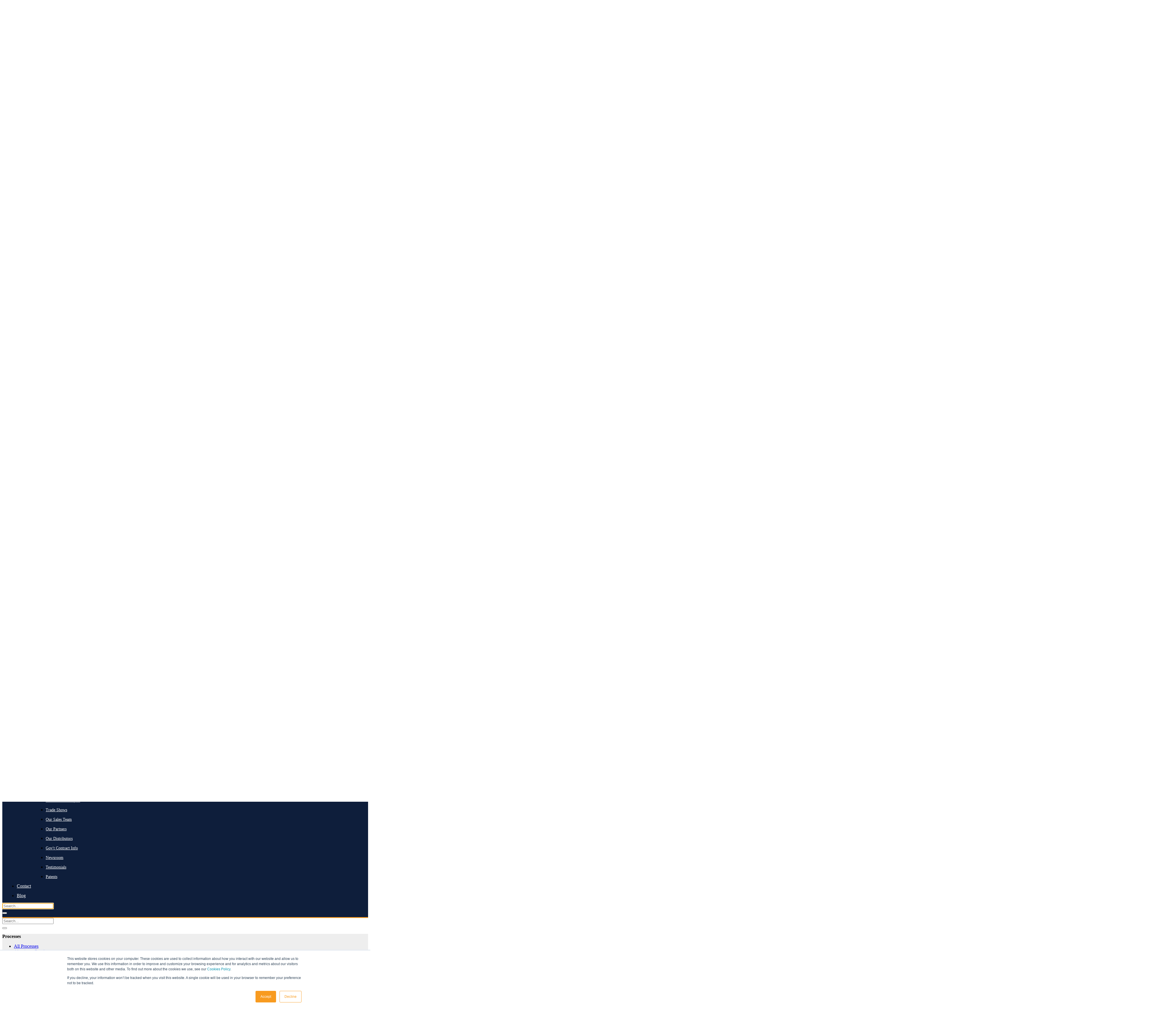

--- FILE ---
content_type: text/html; charset=UTF-8
request_url: https://www.ambrell.com/blog/topic/material-testing
body_size: 21920
content:
<!doctype html><html lang="en-us"><head>
    <meta charset="utf-8">
    <title>Ambrell Blog | material testing</title>
    <link rel="shortcut icon" href="https://www.ambrell.com/hubfs/ambrell-images/Icons/Ambrell_Diamond_v1.jpg">
    <meta name="description" content="material testing | Induction Heating Insights">
    <link rel="preload" href="https://www.ambrell.com/_hcms/googlefonts/Montserrat/regular.woff2" as="font" type="font/woff2" crossorigin>
    <link rel="preload" href="https://www.ambrell.com/_hcms/googlefonts/Montserrat/800.woff2" as="font" type="font/woff2" crossorigin>
    
    
    
    
    
<meta name="viewport" content="width=device-width, initial-scale=1">

    
    <meta property="og:description" content="material testing | Induction Heating Insights">
    <meta property="og:title" content="Ambrell Blog | material testing">
    <meta name="twitter:description" content="material testing | Induction Heating Insights">
    <meta name="twitter:title" content="Ambrell Blog | material testing">

    

    

    <style>
a.cta_button{-moz-box-sizing:content-box !important;-webkit-box-sizing:content-box !important;box-sizing:content-box !important;vertical-align:middle}.hs-breadcrumb-menu{list-style-type:none;margin:0px 0px 0px 0px;padding:0px 0px 0px 0px}.hs-breadcrumb-menu-item{float:left;padding:10px 0px 10px 10px}.hs-breadcrumb-menu-divider:before{content:'›';padding-left:10px}.hs-featured-image-link{border:0}.hs-featured-image{float:right;margin:0 0 20px 20px;max-width:50%}@media (max-width: 568px){.hs-featured-image{float:none;margin:0;width:100%;max-width:100%}}.hs-screen-reader-text{clip:rect(1px, 1px, 1px, 1px);height:1px;overflow:hidden;position:absolute !important;width:1px}
</style>

<link rel="stylesheet" href="https://www.ambrell.com/hubfs/hub_generated/template_assets/1/56769549932/1768999981635/template_main-head.css">
<link rel="stylesheet" href="https://www.ambrell.com/hubfs/hub_generated/template_assets/1/56768357193/1768999979664/template_main-foot.min.css">
<link rel="stylesheet" href="https://www.ambrell.com/hubfs/hub_generated/template_assets/1/59928136968/1768999976554/template_child.min.css">
<link rel="stylesheet" href="https://www.ambrell.com/hubfs/hub_generated/template_assets/1/52652742150/1768999983946/template_global-header-v2.min.css">

<style>

  /******************************* MAIN DESKTOP NAV STYLE *******************************/
  
  .hhs-top-bar {
    background-color: rgba(14, 30, 59, 1);
    padding: 10px 0; 
    border-bottom: 3px solid #f89b20;
  }
  .hhs-top-bar.sticky-menu.active {
    padding: 5px 0; 
  }
  
  /* LOGOS */
  
  .hhs-top-bar.hhs-alt-nav .logo-sticky,
  .logo-standard  {
    max-width: 300px;
    float: left;
  }
  
  .hhs-top-bar.hhs-alt-nav.sticky-menu.active .logo-sticky,
  .logo-sticky  {
    max-width: 70px;
    float: left;
  }
  
  .hhs-header-logo {
    padding-top:  5px;
  }
  
  /* MENU STYLE */
  .hhs-nav-grid__menu {
    
      margin-left: auto;
    
  }
  
  .hhs-top-bar .hs-menu-wrapper.hs-menu-flow-horizontal>ul li a,
  .hs-menu-wrapper.hs-menu-flow-horizontal ul.hhs-nav-links .hs-menu-item a {
    color: rgba(255, 255, 255, 1.0);
  }
  
  
  .hhs-top-bar .hs-menu-wrapper.hs-menu-flow-horizontal>ul li {
    margin: 15px 10px;
  }
  
  .hhs-top-bar .hs-menu-wrapper.hs-menu-flow-horizontal>ul li a:hover,
  .hs-menu-wrapper.hs-menu-flow-horizontal ul.hhs-nav-links .hs-menu-item a:hover,
  .hhs-top-bar .hs-menu-wrapper.hs-menu-flow-horizontal>ul li a:hover,
  .hhs-header-search a i:hover,
  .hhs-lang-switch .globe_class:hover{
    color: rgba(255, 255, 255, 1.0);
  } 
  
  .hhs-header-search a i{
    color: rgba(255, 255, 255, 1);
    
  }
  
  .hhs-top-bar .hs-menu-wrapper.hs-menu-flow-horizontal>ul li.hs-menu-depth-1.active:after,
  .hhs-top-bar .hs-menu-wrapper.hs-menu-flow-horizontal>ul li.hs-menu-depth-1:after {
    background-color: rgba(248, 155, 32, 1.0);
  }
  

  
  /* LANGUAGE SWITCHER */
  
  .hhs-lang-switch .globe_class:before{
    color: rgba(255, 255, 255, 1);
  }
  
  .lang_list_class li {
     background: rgba(14, 30, 59, 1) !important;
  }
  
  .hhs-lang-switch .lang_list_class:after {
   border-bottom-color: rgba(14, 30, 59, 1) !important;
  }
  
  /* STANDARD DROP DOWN MENU */
 
  .hhs-hat-menu .hs-menu-children-wrapper,
  .sc-site-header__menu .hs-menu-children-wrapper {
    background-color: #0e1e3b;
  }
  
  .hhs-hat-menu .hs-menu-children-wrapper:before,
  .hs-menu-wrapper.hs-menu-flow-horizontal>ul li.hs-item-has-children ul.hs-menu-children-wrapper:before {
     color: rgba(14, 30, 59, 1) !important;
  }
  
  .hhs-hat-menu .hs-menu-children-wrapper li a,
  .hhs-lang-switch .lang_list_class li a,
  .custom-menu-primary .hs-menu-wrapper > ul li a, 
  .hs-menu-wrapper.hs-menu-flow-horizontal > ul li.hs-item-has-children ul.hs-menu-children-wrapper li a,
  .hhs-lang-switch .lang_list_class li a {
    color: #FFFFFF;
    font-size: 14px !important;
  }
  
  .hhs-hat-menu .hs-menu-children-wrapper li a:hover,
  .hhs-lang-switch .lang_list_class li a:hover,
  .hs-menu-wrapper.hs-menu-flow-horizontal ul.hhs-nav-links .hs-menu-item.hs-menu-depth-2 a:hover,
  .hhs-top-bar .hs-menu-wrapper.hs-menu-flow-horizontal>ul li.hs-item-has-children ul.hs-menu-children-wrapper li a:hover,
  .hhs-top-bar.hhs-alt-nav .hs-menu-wrapper.hs-menu-flow-horizontal ul.hhs-nav-links ul .hs-menu-item.sub-active a{
   background-color:  #f89b20;
  }
  
  .hhs-hat-menu .hs-menu-children-wrapper li a:hover,
  .hhs-lang-switch .lang_list_class li a:hover,
  .custom-menu-primary .hs-menu-wrapper > ul li.hs-item-has-children ul.hs-menu-children-wrapper li a:hover,
  .hs-menu-wrapper.hs-menu-flow-horizontal ul.hhs-nav-links .hs-menu-item.hs-menu-depth-2 a:hover,
  .hhs-top-bar .hs-menu-wrapper.hs-menu-flow-horizontal>ul li.hs-item-has-children ul.hs-menu-children-wrapper li a:hover,
  .hhs-top-bar.hhs-alt-nav .hs-menu-wrapper.hs-menu-flow-horizontal ul.hhs-nav-links ul .hs-menu-item.sub-active a{
   color: #fff !important;
  }
  .custom-menu-primary .hs-menu-wrapper > ul li.hs-item-has-children ul.hs-menu-children-wrapper li.active a:hover {
    color: #FFFFFF !important;
  }
  
  
  /* STICKY & ALT HEADER */
  
  .hhs-top-bar.hhs-alt-nav.sticky-menu,
  .hhs-top-bar.sticky-menu,
  .hhs-top-bar.hhs-alt-nav{
    background-color: rgba(255, 255, 255, 0.90);
  }
  .sticky-menu.active {
    background-color: rgba(255, 255, 255, 0.90);
  }
  
  .hhs-top-bar.sticky-menu .hs-menu-wrapper.hs-menu-flow-horizontal>ul li a,
  .hhs-top-bar.hhs-alt-nav .hs-menu-wrapper.hs-menu-flow-horizontal>ul li a,
  .hhs-top-bar.hhs-alt-nav .hs-menu-wrapper.hs-menu-flow-horizontal ul.hhs-nav-links .hs-menu-item a,
  .hhs-top-bar.hhs-alt-nav .hhs-header-search a i,
  .hhs-top-bar.hhs-alt-nav .fas,
  .hhs-top-bar.hhs-alt-nav .hhs-lang-switch .globe_class:before,
  .sticky-menu .hs-menu-wrapper.hs-menu-flow-horizontal ul.hhs-nav-links li a,
  .sticky-menu .hhs-nav-grid__extras i,
  .sticky-menu .hhs-lang-switch .globe_class:before{
    color: rgba(248, 155, 32, 1.0);
  }
  
  .hhs-top-bar.hhs-alt-nav .hs-menu-wrapper.hs-menu-flow-horizontal ul.hhs-nav-links ul .hs-menu-item a {
    color: #FFFFFF;
  }
  
  .hhs-top-bar.sticky-menu .hs-menu-wrapper.hs-menu-flow-horizontal>ul li a:hover,
  .hhs-top-bar.hhs-alt-nav .hs-menu-wrapper.hs-menu-flow-horizontal>ul li a:hover,
  .hhs-top-bar.hhs-alt-nav .hhs-top-bar .hs-menu-wrapper.hs-menu-flow-horizontal .hs-menu-depth-1:first-child:hover,
  .hhs-top-bar.hhs-alt-nav .hhs-header-search a i:hover,
  .hhs-top-bar.hhs-alt-nav .fas:hover,
  .hhs-top-bar.hhs-alt-nav .hhs-lang-switch .globe_class:before,
  .sticky-menu .hhs-top-bar .hs-menu-wrapper.hs-menu-flow-horizontal .hs-menu-depth-1:first-child:hover,
  .sticky-menu .hs-menu-wrapper.hs-menu-flow-horizontal ul.hhs-nav-links li a:hover,
  .sticky-menu .hhs-header-search a i:hover{
    color: rgba(255, 255, 4, 1.0);
  }
  
  .hhs-top-bar.hhs-alt-nav .hhs-header-search a i,
  .hhs-top-bar.hhs-alt-nav .globe_class {
    color: rgba(248, 155, 32, 1) !important;
  }
  
  .hhs-top-bar.hhs-alt-nav .hhs-top-bar .hs-menu-wrapper.hs-menu-flow-horizontal>ul li a:hover,
  .hhs-top-bar.hhs-alt-nav .hhs-header-search a i:hover,
  .hhs-top-bar.hhs-alt-nav .globe_class:hover {
    color: rgba(255, 255, 4, 1) !important;
  }
  
  
  .hhs-top-bar.hhs-alt-nav .hs-menu-wrapper.hs-menu-flow-horizontal>ul li.hs-menu-depth-1.active:after,
  .hhs-top-bar.hhs-alt-nav .hs-menu-wrapper.hs-menu-flow-horizontal>ul li.hs-menu-depth-1:after,
  .sticky-menu.hhs-top-bar .hs-menu-wrapper.hs-menu-flow-horizontal>ul li.hs-menu-depth-1.active:after,
  .sticky-menu.hhs-top-bar .hs-menu-wrapper.hs-menu-flow-horizontal>ul li.hs-menu-depth-1:after {
    background-color: rgba(0, 164, 189, 1.0);
  }

 
  
  /* CTA */
  
  .hhs-header-cta .cta-secondary,
  .hhs-header-cta .cta-tertiary,
  .hhs-header-cta .cta-primary {
    padding: 15px 15px !important;
    font-size: 10px !important;
    -webkit-box-shadow: none;
    box-shadow: none;
  }
  
   /******************************* END *******************************/
  
   /******************************* SIDE MENU *******************************/
  
  .hhs-side-menu {
   width:  400px;
  }
  
  .hhs-side-menu {
   background-color:  rgba(255, 255, 255, 1.0);
  }
  
  .body-wrapper::after {
    background-color:  rgba(0, 0, 0, 0.6);
  }
  
 
  /* ICON */
  
  .hamburger-icon .line {
    background: rgba(255, 255, 255, 1.0);
  }
  
  .hhs-top-bar.hhs-alt-nav .hamburger-icon .line,
  .sticky-menu .hamburger-icon .line {
    background: rgba(68, 68, 68, 1.0);
  }
  
  .hamburger-icon.active .line {
    background: rgba(68, 68, 68, 1.0);
  }
  
  
  
  /* LANG GLOBE & SEARCH */
  .hhs-side-menu .hhs-lang-switch .globe_class:before,
  .hhs-side-menu .fas{
    color: rgba(68, 68, 68, 1.0);
  }
  
  .hhs-top-bar .fas {
    color: #FFFFFF;
  }
  
  .hhs-side-menu__footer a i,
  .hhs-side-menu__footer a:visited i {
    color: #0e1e3b;
  }
  
  .hhs-side-menu__footer a:hover i,
  .hhs-side-menu__footer a:focus i {
    color: #f89b20;
  }
  
  /** MAIN MENU **/
  
  .hhs-side-menu .hhs-nav-links li a {
    font-size: 18px;
    font-weight: bold;
    color: rgba(102, 102, 102, 1.0);
  }
  
  .hhs-side-menu .hhs-nav-links li a:hover {
    color: rgba(0, 0, 0, 1.0);
  }
  
  .hhs-sidebar-nav-toggle i {
    color: rgba(153, 153, 153, 1.0);
  }
  
  /** EXTRAS MENU **/
  
  .hhs-side-menu__extras .hs-menu-item a,
  .hhs-side-menu__extras .hs-menu-wrapper.hs-menu-flow-horizontal>ul li.hs-item-has-children ul.hs-menu-children-wrapper a {
    font-size: 14px;
    font-weight: nomral;
    color: rgba(14, 30, 59, 1);
  }
  
  .hhs-side-menu__extras .hs-menu-item a:hover,
  .hhs-side-menu__extras .hs-menu-wrapper.hs-menu-flow-horizontal>ul li.hs-item-has-children ul.hs-menu-children-wrapper a:hover {
    color: rgba(248, 155, 32, 1);
  }
  
  /* FOR LAST BLOCK IN SIDE MENU */
  
  
    .hhs-side-menu__extras {flex: 1;}
  
  
  @media (max-width: 575px) {
    .hhs-side-menu {
     width: 100%; 
    }
  }
  
   /******************************* END *******************************/
  
   /******************************* MEGA MENU *******************************/
  
  
    /* On desktop */
    @media screen and (min-width: 850px) {
      [class^=mega-drop].loaded {
        position: relative; 	/* 	Make span element relative */
        display: inline-block; 	/* 	Make span element block */
        padding: 0 !important; 	/* 	remove padding */
      }
      /* 	add after element so you can bridge the gap between the link and the mega menu */
      [class^=mega-drop].loaded:hover::after {
        content: ""; 	/* 	fake bridge */
        display: block; /* make it hoverable	 */
        position: absolute;
        top:0; /* 	place at bottom of link */
        width: 100%; 
        height: 100px; /* 	magic number */
        left: -36px;
        /*border: 1px solid red; */
      }
      [class^=mega-drop].loaded:hover::before {
        content: ""; 	/* 	fake bridge */
        display: block; /* make it hoverable	 */
        position: absolute;
        top: 0; /* 	place at bottom of link */
        width: 100%; 
        height: 100px; /* 	magic number */
        right: -36px;
        /*border: 1px solid red; */
      }
      .mega-menu::before {
        height: 30px;
        top: -30px;
	      background-color: rgba(255, 2, 1, 0.0);
      }
    } 
  
    .mega-menu {
      background-color: rgba(238, 238, 238, 1);
      top: 80px;
    }
    .sticky-menu.active .mega-menu  {
      top: 70px;
    }
    .mega-menu span.hs_cos_wrapper_type_text {
      text-transform: none !important;
      font-weight: normal !important;
      white-space: normal !important; 
    }

    .hhs-top-bar .hs-menu-wrapper.hs-menu-flow-horizontal>ul li .mega-menu a,
    .hhs-alt-nav .hhs-top-bar .hs-menu-wrapper.hs-menu-flow-horizontal>ul li .mega-menu a,
    .hhs-top-bar .mega-menu .mega-nav-con ul li ul.hs-menu-children-wrapper li a,
    .hhs-alt-nav .hhs-top-bar .mega-menu .mega-nav-con ul li ul.hs-menu-children-wrapper li a{
      color: #0e1e3b !important;
      font-size: 16px !important;
      font-weight: normal;
    }
    .hhs-top-bar .mega-menu .mega-nav-con ul li ul.hs-menu-children-wrapper li a{
      font-size: 0.95em !important;
    }
    .hhs-top-bar .mega-menu .mega-nav-con .hs-menu-wrapper.hs-menu-flow-horizontal ul .hs-menu-item.hs-menu-depth-2 a:hover,
    .hhs-top-bar .hs-menu-wrapper.hs-menu-flow-horizontal>ul li .mega-menu a:hover,
    .hhs-alt-nav .hhs-top-bar .hs-menu-wrapper.hs-menu-flow-horizontal>ul li .mega-menu a:hover,
    .hhs-top-bar .mega-menu .mega-nav-con ul li ul.hs-menu-children-wrapper li a:hover,
    .hhs-alt-nav .hhs-top-bar .mega-menu .mega-nav-con ul li ul.hs-menu-children-wrapper li a:hover{
      color: #f89b20 !important;
      background-color: transparent !important;
    } 
  
    
  
  
  
  /******************************* END *******************************/
  
  /******************************* RESPONSIVE SIDE MENU *******************************/
  
  
    .hhs-menu-toggle {
      display: none;  
    }
    @media (max-width: 960px) {
      .hhs-menu-toggle {
        display: block;  
      }
    }
    @media (max-width: 920px) {
      .hhs-menu-toggle {
        display: block;  
      }
    }
  
  
  /* CTAS */  
  
  .hhs-side-menu__ctas .hhs-side-cta-1,
  .hhs-side-menu__ctas .hhs-side-cta-2{
    display: none;
  }
  @media (max-width: 960px) {
      .hhs-extras-ctas,
      .hhs-extras-ctas .hhs-head-cta-1 {
        display: none;
      }
      .hhs-side-menu__ctas .hhs-side-cta-1 {
        display: inline-block;
      }
    }
    @media (max-width: 920px) {
      .hhs-extras-ctas .hhs-head-cta-2 {
        display: none;
      }
      .hhs-side-menu__ctas .hhs-side-cta-2 {
        display: inline-block;
      }
    }
    
  /* MAIN NAV */
    @media (min-width: 850px) {
      .hhs-side-menu__mobile {
        display: none;
      }
    }

  @media (max-width: 850px) {
    .main-nav .sc-site-header__menu {
       display: none;
      }
    }
  
  /* FORM */
  
  
  
  /******************************* END *******************************/
  
  /******************************* HEADER HAT *******************************/
  
  
  
  /******************************* END *******************************/
  
   /** TABLET CSS **/
  @media (max-width: 768px) {
    .custom-menu-primary .hs-menu-wrapper > ul {
       margin-top: 10px !important;
    }
    .custom-menu-primary .hs-menu-wrapper > ul,
    .custom-menu-primary .hs-menu-wrapper > ul li.active a:hover{
      background-color:  rgba(14, 30, 59, 1) !important;
    }
    .hhs-top-bar .hs-menu-wrapper.hs-menu-flow-horizontal>ul li a:hover,
    .custom-menu-primary .hs-menu-wrapper > ul li.active a:hover {
      color:  #FFFFFF ;
    }
    .custom-menu-primary .hs-menu-wrapper > ul li{
      
        border-top: 1px solid rgba(0, 0, 0, .1) !important; 
      
    }
    .custom-menu-primary .hs-menu-wrapper > ul ul li{
      
        background-color: rgba(0, 0, 0, .05);
      
    }
  }
  
  /** MOBILE CSS **/
  @media (max-width: 575px) {
    .logo-standard, .logo-sticky {
      max-width: 100px !important;
    }
    
      .hhs-nav-opt-items .hhs-header-search {
        right: 3px;
      }
      .hhs-nav-opt-items .hhs-lang-switch
       {
        right: 33px;
      }
    
  }
  
</style>

<link rel="stylesheet" href="https://www.ambrell.com/hubfs/hub_generated/template_assets/1/52652694822/1768999985420/template_global-footer.min.css">
<style>
  
  /******************************* MAIN DESKTOP NAV STYLE *******************************/
  
  #hs_cos_wrapper_global_footer .hhs-footer-mod {
    background-color: #0e1e3b;
    padding-top: 25px;
    padding-bottom: 25px;
  }

  /** NAVIGATION COLUMNS STYLE **/
  .hhs-foot-base-nav .hs-menu-wrapper.hs-menu-flow-horizontal > ul li a,
  .hhs-foot-nav-col .hs-menu-wrapper.hs-menu-flow-horizontal>ul li.hs-item-has-children ul.hs-menu-children-wrapper li a,
  .hhs-foot-nav-col .hs-menu-wrapper.hs-menu-flow-horizontal > ul li a {
    color: #f89b20 !important;
  }
  .hhs-foot-base-nav .hs-menu-wrapper.hs-menu-flow-horizontal > ul li a:hover,
  .hhs-foot-nav-col .hs-menu-wrapper.hs-menu-flow-horizontal>ul li.hs-item-has-children ul.hs-menu-children-wrapper li a:hover,
  .hhs-foot-nav-col .hs-menu-wrapper.hs-menu-flow-horizontal > ul li a:hover {
    color: #FFFFFF  !important;
  }
  .foot-nav-title,
  .hhs-foot-rss h5,
  .hhs-foot-nav-col h5 {
    margin-bottom: 40px;
    color: #FFFFFF;
  }

  .hhs-foot-rss .hs_cos_wrapper_type_inline_rich_text p,
  .hhs-foot-rss .hs_cos_wrapper_type_inline_rich_text l1,
  .hhs-foot-rss .hs_cos_wrapper_type_inline_rich_text span,
  .hhs-foot-rss label{
    color: #f89b20;
  }
  
  .hhs-foot-base-nav .hs-menu-wrapper.hs-menu-flow-horizontal > ul li a {
    font-size: 14px;
  }

  /** BLOG POST STYLE **/
  .hhs-footer-mod .hhs-post-content a h6  {
    color: #FFFFFF;
    font-size: 16px;
    line-height: 20px;
  }
  .hhs-footer-mod .hhs-post-summary p  {
    color: #f89b20;
    font-size: 14px;
    line-height: 18px;
  }
  .hhs-foot-rss .hs-rss-title:hover {
    color: #00a4bd;
  }
   .hhs-footer-mod .hhs-post-feat-img {
    min-height: 120px;
  }
  .hhs-foot-rss .hs-rss-item.hs-with-featured-image .hs-rss-item-text  {
   margin-top: 120px;
  }
  .hhs-foot-break-line {
    border-color:  #f89b20;
  }
  .hhs-foot-copyright {
    color: #ffffff;
  }
  
  /** TOGGLE COLLAPSE **/
  
  
    @media (max-width: 575px) {
     .hhs-foot-nav-col .hhs-col-content {
       display: none; 
       text-align: center;
     }
     .hhs-foot-nav-col .hhs-col-content.open-menu {
       display: block;
       text-align: center;
     } 
    }
  

  /** SOCIAL ICONS **/#hs_cos_wrapper_global_footer .hhs-social-con i { color:  #f89b20;}
    #hs_cos_wrapper_global_footer .hhs-social-con i:hover {color:  #ffffff;}/** TABLET CSS **/
  @media (max-width: 768px) {
    #hs_cos_wrapper_global_footer .hhs-footer-mod {
      padding-top: 25px;
      padding-bottom: 25px;
    }
  }

  /** BACK TO TOP **/
  #return-to-top {
   background: rgba(68, 68, 68, 0.7);
  }
  #return-to-top:hover {
   background: rgba(68, 68, 68, 0.9);
  }

  /** MOBILE CSS **/
  @media (max-width: 575px) {
    #hs_cos_wrapper_global_footer .hhs-footer-mod {
      padding-top: 25px;
      padding-bottom: 25px;
    }
    .hhs-foot-nav-col {
     border-color: #f89b20;
    }
  }
</style>

<style>

  





  
</style>

<link rel="stylesheet" href="https://www.ambrell.com/hubfs/hub_generated/template_assets/1/52652694374/1768999981854/template_hero-banner.min.css">

<style>
  
  
  
  #hs_cos_wrapper_dnd_area-module-2 .hhs-hero-mod {
    padding-top: 200px;
    padding-bottom:  50px;z-index: 1;background-repeat: no-repeat;
        background-size: cover;
        background-position: center center;}
  
  #hs_cos_wrapper_dnd_area-module-2 .hhs-hero-mod .row {
    margin-top:  0px;
  }
  
  @media (max-width: 922px) {
    #hs_cos_wrapper_dnd_area-module-2 .hhs-hero-mod {
      padding-top: 150px;
      padding-bottom: 0px;
    }
  }
  @media (max-width: 575px) {
    #hs_cos_wrapper_dnd_area-module-2 .hhs-hero-mod {
      padding-top: 0px;
      padding-bottom: 50px;
    }}#hs_cos_wrapper_dnd_area-module-2 .hhs-hero-mod .first-col .hhs-col-inner {
    text-align:  left;}#hs_cos_wrapper_dnd_area-module-2 .hhs-hero-mod .first-col .hhs-col-inner {
    text-align:  left;
  }
  @media (max-width: 575px) {
    #hs_cos_wrapper_dnd_area-module-2 .hhs-hero-mod .first-col .hhs-col-inner {
      text-align:  left;
    }
  }
  
  
  #hs_cos_wrapper_dnd_area-module-2 .first-col .hhs-rich-text h1, #hs_cos_wrapper_dnd_area-module-2 .first-col .hhs-rich-text h2,#hs_cos_wrapper_dnd_area-module-2 .first-col .hhs-rich-text h3, #hs_cos_wrapper_dnd_area-module-2 .first-col .hhs-rich-text h4, #hs_cos_wrapper_dnd_area-module-2 .first-col .hhs-rich-text h5, #hs_cos_wrapper_dnd_area-module-2 .first-col .hhs-rich-text h6, #hs_cos_wrapper_dnd_area-module-2 .first-col .hhs-rich-text p, #hs_cos_wrapper_dnd_area-module-2 .first-col .hhs-rich-text span, #hs_cos_wrapper_dnd_area-module-2 .first-col .hhs-rich-text label, #hs_cos_wrapper_dnd_area-module-2 .first-col .hhs-rich-text li {
    color: #ffffff;
  }
  
  
  #hs_cos_wrapper_dnd_area-module-2 .hhs-hero-mod .second-col .hhs-col-inner {
    text-align:  left;background-color: rgba(204, 204, 204, 0.70);padding: 25px;
      border-radius: 3px;}
  @media (max-width: 575px) {
    #hs_cos_wrapper_dnd_area-module-2 .hhs-hero-mod .second-col .hhs-col-inner {
      text-align:  left;
    }
  }
  
  
  
  #hs_cos_wrapper_dnd_area-module-2 .second-col .hhs-rich-text h1, #hs_cos_wrapper_dnd_area-module-2 .second-col .hhs-rich-text h2,#hs_cos_wrapper_dnd_area-module-2 .second-col .hhs-rich-text h3, #hs_cos_wrapper_dnd_area-module-2 .second-col .hhs-rich-text h4, #hs_cos_wrapper_dnd_area-module-2 .second-col .hhs-rich-text h5, #hs_cos_wrapper_dnd_area-module-2 .second-col .hhs-rich-text h6, #hs_cos_wrapper_dnd_area-module-2 .second-col .hhs-rich-text p, #hs_cos_wrapper_dnd_area-module-2 .second-col .hhs-rich-text span, #hs_cos_wrapper_dnd_area-module-2 .second-col .hhs-rich-text label, #hs_cos_wrapper_dnd_area-module-2 .second-col .hhs-rich-text li {
    color: #ffffff;
  }#hs_cos_wrapper_dnd_area-module-2 .second-col .hhs-form-con {margin-left: 0px;
        margin-right: auto;}
    #hs_cos_wrapper_dnd_area-module-2 .second-col .hhs-form-con {
     max-width:  100%;
    }
    #hs_cos_wrapper_dnd_area-module-2 .second-col .hhs-form-con .mdl-checkbox__box-outline {
      border-color: #ffffff !important;
    }</style>


<style>
  
  
  .hhs-blog-grid-cards {
    
      background-color: rgba(255, 255, 255, 1.0);
    
      padding-top: 0px;
      padding-bottom: 0px;
  }
  
  
  @media (max-width: 922px) {
    .hhs-blog-grid-cards {
     padding-top: 0px;
      padding-bottom: 0px;
    }
  }
  
  @media (max-width: 575px) {
    .hhs-blog-grid-cards {
      padding-top: 0px;
      padding-bottom: 0px;
    }
  }
  
  
  
   
  
  @media screen and (min-width: 922px) {
    .hhs-blog-grid-cards .blog-index__post {
      flex:  0 0 calc(100%/2);
    }
  }
  
   @media screen and (min-width: 1000px) {
    .hhs-blog-grid-cards.listing-page .blog-index__post {
      flex:  0 0 calc(100%/4);
    }
  }

  @media screen and (min-width: 922px) {
    .hhs-blog-grid-cards.listing-page .blog-index__post--large {
      flex: 1 0 100%;
      display: flex;
      justify-items: space-between;
    }
  }
  
  .blog-recent-posts__post,
  .hhs-blog-card-inner,
  .blog-index__post--large {
    background-color: rgba(255, 255, 255, 1.0);
  }
  
  
  
  
  
  
  
  
    p.reading-minutes {
      margin-bottom: 5px;
      color: rgba(153, 153, 153, 1.0);
      text-transform: uppercase;
      font-size: 12px;
    }
  
  
  
  
  

  .blog-index__post--large h4.card_post_title,
  .blog-index__post--large h4.card_post_title a {
    font-size: 36px;
    color: rgba(14, 30, 59, 1.0);
    line-height: 1.3em;
  }
  .blog-index__post-content--small h4.card_post_title,
  .blog-index__post-content--small h4.card_post_title a {
    font-size: 20px;
    color: rgba(14, 30, 59, 1.0);
    line-height: 1.2em;
  }
  
  @media (max-width: 575px) {
    .blog-index__post--large h4.card_post_title,
    .blog-index__post--large h4.card_post_title a {
    font-size: 20px; 
    }
    .blog-index__post-content--small h4.card_post_title
    .blog-index__post-content--small h4.card_post_title a {
      font-size: 24px;
    }
  }
  
  
  
  
  
  
  
  .blog-index__post-author span {
    font-size: 14px;
  }
  
  
  
   
    .blog-index__post-author span .pub-date {
      color: rgba(153, 153, 153, 1.0);
    }
  
  
  
  
   
    .blog-recent-posts__post p, .blog-index__post--large p, .blog-index__post--small p, .blog-index__tag-subtitle {
      color: rgba(102, 102, 102, 1.0);
      font-size: 18px ;
    }
  
  
  
  
  
  
  
  
  
    .hhs-blog-grid-cards .blog-index__post-tag {
      color: rgba(153, 153, 153, 1.0);
      background: rgba(238, 238, 238, 1.0);
    }
    .hhs-blog-grid-cards .blog-index__post-tag:hover,
    .hhs-blog-grid-cards .blog-index__post-tag:focus{
      color: rgba(250, 250, 250, 1.0);
      background: rgba(153, 153, 153, 1.0);
    }
  
  
  
  
  
    .dnd-blog-listing .blog-index__post--large.pull-up-card {
      margin-top: -130px;
      position: relative;
      z-index: 5;
    }
  
  
  
  
  .hhs-blog-grid-cards .blog-pagination__prev-link svg, 
  .hhs-blog-grid-cards .blog-pagination__next-link svg,
  .hhs-blog-grid-cards .blog-pagination__link {
    color: rgba(68, 68, 68, 1.0);
  }
  
  .hhs-blog-grid-cards .blog-pagination__prev-link svg, 
  .hhs-blog-grid-cards .blog-pagination__next-link svg {
    fill: rgba(68, 68, 68, 1.0);
  }
  
  .hhs-blog-grid-cards .blog-pagination__link--active {
    border: 2px solid rgba(0, 164, 189, 1.0);
  }
  
  .hhs-blog-grid-cards .blog-pagination__number-link:hover, 
  .hhs-blog-grid-cards .blog-pagination__number-link:focus {
    border: 2px solid rgba(0, 164, 189, 1.0);
    background-color: rgba(0, 164, 189, 1.0);
    color: rgba(255, 255, 255, 1.0);
  }
  
</style>

<link rel="stylesheet" href="https://www.ambrell.com/hubfs/hub_generated/template_assets/1/52651817070/1768999985312/template_row-multi-column-content.min.css">

<style>
  
  /******************************* ROW STYLE *******************************/
  
  #hs_cos_wrapper_widget_1651855600844 .hhs-text-mod {
      padding-top: 50px;
      padding-bottom:  0px;background-color: rgba(248, 155, 32, 1);}@media (max-width: 768px) {
    #hs_cos_wrapper_widget_1651855600844 .hhs-text-mod {
      padding-top: 50px;
      padding-bottom: 50px;
    }
  }
  @media (max-width: 575px) {
    #hs_cos_wrapper_widget_1651855600844 .hhs-text-mod {
      padding-top: 25px;
      padding-bottom: 25px;
    }
  }
  
  /* VIDEO BACKGROUND *//* PARALLAX */
  
  

  /* HERO OVERLAY COLOR *//* OUTER/INNER SHADOW *//* PULL UP ROW *//* WAVE */#hs_cos_wrapper_widget_1651855600844 .hhs-wave-con-top {
      color:  rgba(255, 255, 255, 1);
      top: -50px;
    }@media (max-width: 768px) {
      #hs_cos_wrapper_widget_1651855600844 .hhs-wave-con-top {
        top: -50px;
      }
    }
    @media (max-width: 575px) {
      #hs_cos_wrapper_widget_1651855600844 .hhs-wave-con-top {
        top: -25px;
      }
    }/******************************* END *******************************/
  
  /******************************* COLUMN 1 *******************************/
  
  /* TEXT STYLES */
  
  #hs_cos_wrapper_widget_1651855600844 .c1 .hhs-rich-text, #hs_cos_wrapper_widget_1651855600844 .c1 .hhs-rich-text h1, #hs_cos_wrapper_widget_1651855600844 .c1 .hhs-rich-text h2,#hs_cos_wrapper_widget_1651855600844 .c1 .hhs-rich-text h3, #hs_cos_wrapper_widget_1651855600844 .c1 .hhs-rich-text h4, #hs_cos_wrapper_widget_1651855600844 .c1 .hhs-rich-text h5, #hs_cos_wrapper_widget_1651855600844 .c1 .hhs-rich-text h6, #hs_cos_wrapper_widget_1651855600844 .c1 .hhs-rich-text p, #hs_cos_wrapper_widget_1651855600844 .c1 .hhs-rich-text span, #hs_cos_wrapper_widget_1651855600844 .c1 .hhs-rich-text li, #hs_cos_wrapper_widget_1651855600844 .c1 .hhs-rich-text blockquote {text-align: center;
  }@media (max-width: 992px) {
    #hs_cos_wrapper_widget_1651855600844 .c1 .hhs-rich-text h1, #hs_cos_wrapper_widget_1651855600844 .c1 .hhs-rich-text h2,#hs_cos_wrapper_widget_1651855600844 .c1 .hhs-rich-text h3, #hs_cos_wrapper_widget_1651855600844 .c1 .hhs-rich-text h4, #hs_cos_wrapper_widget_1651855600844 .c1 .hhs-rich-text h5, #hs_cos_wrapper_widget_1651855600844 .c1 .hhs-rich-text h6, #hs_cos_wrapper_widget_1651855600844 .c1 .hhs-rich-text p, #hs_cos_wrapper_widget_1651855600844 .c1 .hhs-rich-text span, #hs_cos_wrapper_widget_1651855600844 .c1 .hhs-rich-text li {
      text-align: center;
    }
  }
  @media (max-width: 575px) {
    #hs_cos_wrapper_widget_1651855600844 .c1 .hhs-rich-text h1, #hs_cos_wrapper_widget_1651855600844 .c1 .hhs-rich-text h2,#hs_cos_wrapper_widget_1651855600844 .c1 .hhs-rich-text h3, #hs_cos_wrapper_widget_1651855600844 .c1 .hhs-rich-text h4, #hs_cos_wrapper_widget_1651855600844 .c1 .hhs-rich-text h5, #hs_cos_wrapper_widget_1651855600844 .c1 .hhs-rich-text h6, #hs_cos_wrapper_widget_1651855600844 .c1 .hhs-rich-text p, #hs_cos_wrapper_widget_1651855600844 .c1 .hhs-rich-text span, #hs_cos_wrapper_widget_1651855600844 .c1 .hhs-rich-text li {
      text-align: center;
    }
  }
  
  /* BACKGROUND *//* SPACING *//* PULL UP CONTENT OPTION *//* FORM STYLE *//* DIVIDER *//* VERTICAL ALIGN *//* MODAL *//******************************* END *******************************/
  
  /******************************* COLUMN 2 *******************************/
  
  
  
  /******************************* END *******************************/
  
  /******************************* COLUMN 3 *******************************/
  
  
  
  /******************************* END *******************************/
  
  /******************************* COLUMN 4 *******************************/
  
  
  
  /******************************* END *******************************/
  
</style>

<link rel="stylesheet" href="https://www.ambrell.com/hubfs/hub_generated/template_assets/1/52651693330/1768999999160/template_row-icon-text.min.css">

<style>
  
  /******************************* ROW STYLE *******************************/
  
  #hs_cos_wrapper_widget_1651855819784 .hhs-icon-mod {
    padding-top: 25px;
    padding-bottom:  25px;
    
      background-color: rgba(248, 155, 32, 1.0);
    
    
      position: relative;
      z-index: 1;
    
  }
  
  @media (max-width: 768px) {
    #hs_cos_wrapper_widget_1651855819784 .hhs-icon-mod {
      padding-top: 50px;
      padding-bottom: 50px;
    }
  }
  
  @media (max-width: 575px) {
    #hs_cos_wrapper_widget_1651855819784 .hhs-icon-mod {
      padding-top: 25px;
      padding-bottom: 25px;
    }
  }
  
  /* SHADOW *//* WAVE */#hs_cos_wrapper_widget_1651855819784 .hhs-wave-con {
      color:  rgba(14, 30, 59, 1);
      bottom: -25px;
    }@media (max-width: 768px) {
      #hs_cos_wrapper_widget_1651855819784 .hhs-wave-con {
        bottom: -50px;
      }
    }
    @media (max-width: 575px) {
      #hs_cos_wrapper_widget_1651855819784 .hhs-wave-con {
        bottom: -25px;
      }
    }/******************************* END *******************************/
  
  /******************************* ICONS & TEXT *******************************/
  
  #hs_cos_wrapper_widget_1651855819784 .hhs-icon-con {
    text-align: center;
  }
  
  @media (max-width: 575px) {
    #hs_cos_wrapper_widget_1651855819784 .hhs-icon-con {
      text-align: center;
    }
  }
  
  #hs_cos_wrapper_widget_1651855819784 .hhs-icon-con i {
    
    
  }
  
  
  
  
</style>


<style>
  
  /******************************* ROW STYLE *******************************/
  
  #hs_cos_wrapper_widget_1651855569501 .hhs-text-mod {
      padding-top: 50px;
      padding-bottom:  10px;background-color: rgba(14, 30, 59, 1);}@media (max-width: 768px) {
    #hs_cos_wrapper_widget_1651855569501 .hhs-text-mod {
      padding-top: 50px;
      padding-bottom: 50px;
    }
  }
  @media (max-width: 575px) {
    #hs_cos_wrapper_widget_1651855569501 .hhs-text-mod {
      padding-top: 25px;
      padding-bottom: 25px;
    }
  }
  
  /* VIDEO BACKGROUND *//* PARALLAX */
  
  

  /* HERO OVERLAY COLOR *//* OUTER/INNER SHADOW *//* PULL UP ROW *//* WAVE *//******************************* END *******************************/
  /******************************* COLUMN 1 *******************************/
  
  /* TEXT STYLES */
  
  #hs_cos_wrapper_widget_1651855569501 .c1 .hhs-rich-text, #hs_cos_wrapper_widget_1651855569501 .c1 .hhs-rich-text h1, #hs_cos_wrapper_widget_1651855569501 .c1 .hhs-rich-text h2,#hs_cos_wrapper_widget_1651855569501 .c1 .hhs-rich-text h3, #hs_cos_wrapper_widget_1651855569501 .c1 .hhs-rich-text h4, #hs_cos_wrapper_widget_1651855569501 .c1 .hhs-rich-text h5, #hs_cos_wrapper_widget_1651855569501 .c1 .hhs-rich-text h6, #hs_cos_wrapper_widget_1651855569501 .c1 .hhs-rich-text p, #hs_cos_wrapper_widget_1651855569501 .c1 .hhs-rich-text span, #hs_cos_wrapper_widget_1651855569501 .c1 .hhs-rich-text li, #hs_cos_wrapper_widget_1651855569501 .c1 .hhs-rich-text blockquote {color:  #FFFFFF;text-align: left;
  }#hs_cos_wrapper_widget_1651855569501 .hhs-form-con.c1 .legal-consent-container p a,
    #hs_cos_wrapper_widget_1651855569501 .c1 .hhs-rich-text p a {
      color: #f89b20;
    }
    #hs_cos_wrapper_widget_1651855569501 .hhs-form-con.c1 .legal-consent-container p a:hover,
    #hs_cos_wrapper_widget_1651855569501 .c1 .hhs-rich-text p a:hover {
      color: #FFFFFF;
    }@media (max-width: 992px) {
    #hs_cos_wrapper_widget_1651855569501 .c1 .hhs-rich-text h1, #hs_cos_wrapper_widget_1651855569501 .c1 .hhs-rich-text h2,#hs_cos_wrapper_widget_1651855569501 .c1 .hhs-rich-text h3, #hs_cos_wrapper_widget_1651855569501 .c1 .hhs-rich-text h4, #hs_cos_wrapper_widget_1651855569501 .c1 .hhs-rich-text h5, #hs_cos_wrapper_widget_1651855569501 .c1 .hhs-rich-text h6, #hs_cos_wrapper_widget_1651855569501 .c1 .hhs-rich-text p, #hs_cos_wrapper_widget_1651855569501 .c1 .hhs-rich-text span, #hs_cos_wrapper_widget_1651855569501 .c1 .hhs-rich-text li {
      text-align: left;
    }
  }
  @media (max-width: 575px) {
    #hs_cos_wrapper_widget_1651855569501 .c1 .hhs-rich-text h1, #hs_cos_wrapper_widget_1651855569501 .c1 .hhs-rich-text h2,#hs_cos_wrapper_widget_1651855569501 .c1 .hhs-rich-text h3, #hs_cos_wrapper_widget_1651855569501 .c1 .hhs-rich-text h4, #hs_cos_wrapper_widget_1651855569501 .c1 .hhs-rich-text h5, #hs_cos_wrapper_widget_1651855569501 .c1 .hhs-rich-text h6, #hs_cos_wrapper_widget_1651855569501 .c1 .hhs-rich-text p, #hs_cos_wrapper_widget_1651855569501 .c1 .hhs-rich-text span, #hs_cos_wrapper_widget_1651855569501 .c1 .hhs-rich-text li {
      text-align: left;
    }
  }
  
  /* BACKGROUND *//* SPACING *//* PULL UP CONTENT OPTION *//* FORM STYLE *//* DIVIDER *//* VERTICAL ALIGN *//* MODAL *//******************************* END *******************************/
  
  /******************************* COLUMN 2 *******************************/
  
  
  
    /* TEXT STYLES */

    #hs_cos_wrapper_widget_1651855569501 .c2 .hhs-rich-text,#hs_cos_wrapper_widget_1651855569501 .c2 .hhs-rich-text h1, #hs_cos_wrapper_widget_1651855569501 .c2 .hhs-rich-text h2,#hs_cos_wrapper_widget_1651855569501 .c2 .hhs-rich-text h3, #hs_cos_wrapper_widget_1651855569501 .c2 .hhs-rich-text h4, #hs_cos_wrapper_widget_1651855569501 .c2 .hhs-rich-text h5, #hs_cos_wrapper_widget_1651855569501 .c2 .hhs-rich-text h6, #hs_cos_wrapper_widget_1651855569501 .c2 .hhs-rich-text p, #hs_cos_wrapper_widget_1651855569501 .c2 .hhs-rich-text span, #hs_cos_wrapper_widget_1651855569501 .c2 .hhs-rich-text li, #hs_cos_wrapper_widget_1651855569501 .c2 .hhs-rich-text blockquote {color:  #FFFFFF;text-align: left;
    }#hs_cos_wrapper_widget_1651855569501 .hhs-form-con.c2 .legal-consent-container p a,
      #hs_cos_wrapper_widget_1651855569501 .c2 .hhs-rich-text p a {
        color: #f89b20;
      }
      #hs_cos_wrapper_widget_1651855569501 .hhs-form-con.c2 .legal-consent-container p a:hover,
      #hs_cos_wrapper_widget_1651855569501 .c2 .hhs-rich-text p a:hover {
        color: #FFFFFF;
      }@media (max-width: 992px) {
      #hs_cos_wrapper_widget_1651855569501 .c2 .hhs-rich-text h1, #hs_cos_wrapper_widget_1651855569501 .c2 .hhs-rich-text h2,#hs_cos_wrapper_widget_1651855569501 .c2 .hhs-rich-text h3, #hs_cos_wrapper_widget_1651855569501 .c2 .hhs-rich-text h4, #hs_cos_wrapper_widget_1651855569501 .c2 .hhs-rich-text h5, #hs_cos_wrapper_widget_1651855569501 .c2 .hhs-rich-text h6, #hs_cos_wrapper_widget_1651855569501 .c2 .hhs-rich-text p, #hs_cos_wrapper_widget_1651855569501 .c2 .hhs-rich-text span, #hs_cos_wrapper_widget_1651855569501 .c2 .hhs-rich-text li {
        text-align: left;
      }
    }
    @media (max-width: 575px) {
      #hs_cos_wrapper_widget_1651855569501 .c2 .hhs-rich-text h1, #hs_cos_wrapper_widget_1651855569501 .c2 .hhs-rich-text h2,#hs_cos_wrapper_widget_1651855569501 .c2 .hhs-rich-text h3, #hs_cos_wrapper_widget_1651855569501 .c2 .hhs-rich-text h4, #hs_cos_wrapper_widget_1651855569501 .c2 .hhs-rich-text h5, #hs_cos_wrapper_widget_1651855569501 .c2 .hhs-rich-text h6, #hs_cos_wrapper_widget_1651855569501 .c2 .hhs-rich-text p, #hs_cos_wrapper_widget_1651855569501 .c2 .hhs-rich-text span, #hs_cos_wrapper_widget_1651855569501 .c2 .hhs-rich-text li {
        text-align: left;
      }
    }

    /* BACKGROUND *//* SPACING *//* PULL UP CONTENT OPTION *//* FORM STYLE *//* DIVIDER *//* VERTICAL ALIGN *//* MODAL */
  
  /******************************* END *******************************/
  
  /******************************* COLUMN 3 *******************************/
  
  
  
    /* TEXT STYLE */

    #hs_cos_wrapper_widget_1651855569501 .c3 .hhs-rich-text , #hs_cos_wrapper_widget_1651855569501 .c3 .hhs-rich-text h1, #hs_cos_wrapper_widget_1651855569501 .c3 .hhs-rich-text h2,#hs_cos_wrapper_widget_1651855569501 .c3 .hhs-rich-text h3, #hs_cos_wrapper_widget_1651855569501 .c3 .hhs-rich-text h4, #hs_cos_wrapper_widget_1651855569501 .c3 .hhs-rich-text h5, #hs_cos_wrapper_widget_1651855569501 .c3 .hhs-rich-text h6, #hs_cos_wrapper_widget_1651855569501 .c3 .hhs-rich-text p, #hs_cos_wrapper_widget_1651855569501 .c3 .hhs-rich-text span, #hs_cos_wrapper_widget_1651855569501 .c3 .hhs-rich-text li, #hs_cos_wrapper_widget_1651855569501 .c3 .hhs-rich-text blockquote {color:  #ffffff;text-align: left;
    }#hs_cos_wrapper_widget_1651855569501 .hhs-form-con.c3 .legal-consent-container p a,
      #hs_cos_wrapper_widget_1651855569501 .c3 .hhs-rich-text p a {
        color: #f89b20;
      }
      #hs_cos_wrapper_widget_1651855569501 .hhs-form-con.c3 .legal-consent-container p a:hover,
      #hs_cos_wrapper_widget_1651855569501 .c3 .hhs-rich-text p a:hover {
        color: #FFFFFF;
      }@media (max-width: 992px) {
      #hs_cos_wrapper_widget_1651855569501 .c3 .hhs-rich-text h1, #hs_cos_wrapper_widget_1651855569501 .c3 .hhs-rich-text h2,#hs_cos_wrapper_widget_1651855569501 .c3 .hhs-rich-text h3, #hs_cos_wrapper_widget_1651855569501 .c3 .hhs-rich-text h4, #hs_cos_wrapper_widget_1651855569501 .c3 .hhs-rich-text h5, #hs_cos_wrapper_widget_1651855569501 .c3 .hhs-rich-text h6, #hs_cos_wrapper_widget_1651855569501 .c3 .hhs-rich-text p, #hs_cos_wrapper_widget_1651855569501 .c3 .hhs-rich-text span, #hs_cos_wrapper_widget_1651855569501 .c3 .hhs-rich-text li {
        text-align: left;
      }
    }
    @media (max-width: 575px) {
      #hs_cos_wrapper_widget_1651855569501 .c3 .hhs-rich-text h1, #hs_cos_wrapper_widget_1651855569501 .c3 .hhs-rich-text h2,#hs_cos_wrapper_widget_1651855569501 .c3 .hhs-rich-text h3, #hs_cos_wrapper_widget_1651855569501 .c3 .hhs-rich-text h4, #hs_cos_wrapper_widget_1651855569501 .c3 .hhs-rich-text h5, #hs_cos_wrapper_widget_1651855569501 .c3 .hhs-rich-text h6, #hs_cos_wrapper_widget_1651855569501 .c3 .hhs-rich-text p, #hs_cos_wrapper_widget_1651855569501 .c3 .hhs-rich-text span, #hs_cos_wrapper_widget_1651855569501 .c3 .hhs-rich-text li {
        text-align: left;
      }
    }

    /* BACKGROUND *//* SPACING *//* PULL UP CONTENT OPTION *//* FORM STYLE *//* DIVIDER *//* VERTICAL ALIGN *//* MODAL */
  
  /******************************* END *******************************/
  
  /******************************* COLUMN 4 *******************************/
  
  
  
  /******************************* END *******************************/
  
</style>

<!-- Editor Styles -->
<style id="hs_editor_style" type="text/css">
.dnd_area-row-0-force-full-width-section > .row-fluid {
  max-width: none !important;
}
.dnd_area-row-1-force-full-width-section > .row-fluid {
  max-width: none !important;
}
.dnd_area-row-2-force-full-width-section > .row-fluid {
  max-width: none !important;
}
/* HubSpot Non-stacked Media Query Styles */
@media (min-width:768px) {
  .dnd_area-row-0-vertical-alignment > .row-fluid {
    display: -ms-flexbox !important;
    -ms-flex-direction: row;
    display: flex !important;
    flex-direction: row;
  }
  .dnd_area-row-1-vertical-alignment > .row-fluid {
    display: -ms-flexbox !important;
    -ms-flex-direction: row;
    display: flex !important;
    flex-direction: row;
  }
  .dnd_area-row-2-vertical-alignment > .row-fluid {
    display: -ms-flexbox !important;
    -ms-flex-direction: row;
    display: flex !important;
    flex-direction: row;
  }
  .dnd_area-module-1-vertical-alignment {
    display: -ms-flexbox !important;
    -ms-flex-direction: column !important;
    -ms-flex-pack: center !important;
    display: flex !important;
    flex-direction: column !important;
    justify-content: center !important;
  }
  .dnd_area-module-1-vertical-alignment > div {
    flex-shrink: 0 !important;
  }
  .cell_1689597760836-vertical-alignment {
    display: -ms-flexbox !important;
    -ms-flex-direction: column !important;
    -ms-flex-pack: center !important;
    display: flex !important;
    flex-direction: column !important;
    justify-content: center !important;
  }
  .cell_1689597760836-vertical-alignment > div {
    flex-shrink: 0 !important;
  }
  .dnd_area-module-3-vertical-alignment {
    display: -ms-flexbox !important;
    -ms-flex-direction: column !important;
    -ms-flex-pack: center !important;
    display: flex !important;
    flex-direction: column !important;
    justify-content: center !important;
  }
  .dnd_area-module-3-vertical-alignment > div {
    flex-shrink: 0 !important;
  }
}
/* HubSpot Styles (default) */
.dnd_area-row-0-padding {
  padding-top: 0px !important;
  padding-bottom: 0px !important;
  padding-left: 0px !important;
  padding-right: 0px !important;
}
.dnd_area-row-1-padding {
  padding-top: 0px !important;
  padding-bottom: 0px !important;
  padding-left: 0px !important;
  padding-right: 0px !important;
}
.dnd_area-row-2-padding {
  padding-top: 0px !important;
  padding-bottom: 0px !important;
  padding-left: 0px !important;
  padding-right: 0px !important;
}
.dnd_area-row-2-hidden {
  display: block !important;
}
</style><style>
  @font-face {
    font-family: "Mulish";
    font-weight: 400;
    font-style: normal;
    font-display: swap;
    src: url("/_hcms/googlefonts/Mulish/regular.woff2") format("woff2"), url("/_hcms/googlefonts/Mulish/regular.woff") format("woff");
  }
  @font-face {
    font-family: "Mulish";
    font-weight: 700;
    font-style: normal;
    font-display: swap;
    src: url("/_hcms/googlefonts/Mulish/700.woff2") format("woff2"), url("/_hcms/googlefonts/Mulish/700.woff") format("woff");
  }
  @font-face {
    font-family: "Montserrat";
    font-weight: 800;
    font-style: normal;
    font-display: swap;
    src: url("/_hcms/googlefonts/Montserrat/800.woff2") format("woff2"), url("/_hcms/googlefonts/Montserrat/800.woff") format("woff");
  }
  @font-face {
    font-family: "Montserrat";
    font-weight: 400;
    font-style: normal;
    font-display: swap;
    src: url("/_hcms/googlefonts/Montserrat/regular.woff2") format("woff2"), url("/_hcms/googlefonts/Montserrat/regular.woff") format("woff");
  }
  @font-face {
    font-family: "Montserrat";
    font-weight: 700;
    font-style: normal;
    font-display: swap;
    src: url("/_hcms/googlefonts/Montserrat/700.woff2") format("woff2"), url("/_hcms/googlefonts/Montserrat/700.woff") format("woff");
  }
</style>

    


    
<!--  Added by GoogleAnalytics4 integration -->
<script>
var _hsp = window._hsp = window._hsp || [];
window.dataLayer = window.dataLayer || [];
function gtag(){dataLayer.push(arguments);}

var useGoogleConsentModeV2 = true;
var waitForUpdateMillis = 1000;


if (!window._hsGoogleConsentRunOnce) {
  window._hsGoogleConsentRunOnce = true;

  gtag('consent', 'default', {
    'ad_storage': 'denied',
    'analytics_storage': 'denied',
    'ad_user_data': 'denied',
    'ad_personalization': 'denied',
    'wait_for_update': waitForUpdateMillis
  });

  if (useGoogleConsentModeV2) {
    _hsp.push(['useGoogleConsentModeV2'])
  } else {
    _hsp.push(['addPrivacyConsentListener', function(consent){
      var hasAnalyticsConsent = consent && (consent.allowed || (consent.categories && consent.categories.analytics));
      var hasAdsConsent = consent && (consent.allowed || (consent.categories && consent.categories.advertisement));

      gtag('consent', 'update', {
        'ad_storage': hasAdsConsent ? 'granted' : 'denied',
        'analytics_storage': hasAnalyticsConsent ? 'granted' : 'denied',
        'ad_user_data': hasAdsConsent ? 'granted' : 'denied',
        'ad_personalization': hasAdsConsent ? 'granted' : 'denied'
      });
    }]);
  }
}

gtag('js', new Date());
gtag('set', 'developer_id.dZTQ1Zm', true);
gtag('config', 'G-BC4MCVH0YZ');
</script>
<script async src="https://www.googletagmanager.com/gtag/js?id=G-BC4MCVH0YZ"></script>

<!-- /Added by GoogleAnalytics4 integration -->





<meta name="twitter:site" content="@ambrell">
<meta property="og:url" content="https://www.ambrell.com/blog/topic/material-testing">
<meta property="og:type" content="blog">
<meta name="twitter:card" content="summary">
<link rel="alternate" type="application/rss+xml" href="https://www.ambrell.com/blog/rss.xml">
<meta name="twitter:domain" content="www.ambrell.com">

<meta http-equiv="content-language" content="en-us">





<style>
.blog-index__post--large h4 a:hover,
.blog-index__post--small h4 a:hover {
  text-decoration:underline;
}
</style>

  <meta name="generator" content="HubSpot"></head>
  <body>
    <div class="body-wrapper   hs-content-id-63449825874 hs-blog-listing hs-blog-id-2636386652">
      <header class="header">
        <div class="header__container">
          
            <div id="hs_cos_wrapper_global_header_v2" class="hs_cos_wrapper hs_cos_wrapper_widget hs_cos_wrapper_type_module" style="" data-hs-cos-general-type="widget" data-hs-cos-type="module">





<header id="hhs-main-nav" class="hhs-top-bar">
  <div class="container
              hhs-nav-grid">
    
    
    <a class="hhs-nav-grid__logo" href="https://www.ambrell.com" style="display: inline-block;">
      <div class="hhs-header-logo">
        <div class="logo-standard">
          <img src="https://www.ambrell.com/hs-fs/hubfs/ambrell-images/Logo/Ambrell%20Logo%202025%20300.jpg?width=300&amp;height=104&amp;name=Ambrell%20Logo%202025%20300.jpg" alt="Ambrell Logo 2025 300" width="300" height="104" srcset="https://www.ambrell.com/hs-fs/hubfs/ambrell-images/Logo/Ambrell%20Logo%202025%20300.jpg?width=150&amp;height=52&amp;name=Ambrell%20Logo%202025%20300.jpg 150w, https://www.ambrell.com/hs-fs/hubfs/ambrell-images/Logo/Ambrell%20Logo%202025%20300.jpg?width=300&amp;height=104&amp;name=Ambrell%20Logo%202025%20300.jpg 300w, https://www.ambrell.com/hs-fs/hubfs/ambrell-images/Logo/Ambrell%20Logo%202025%20300.jpg?width=450&amp;height=156&amp;name=Ambrell%20Logo%202025%20300.jpg 450w, https://www.ambrell.com/hs-fs/hubfs/ambrell-images/Logo/Ambrell%20Logo%202025%20300.jpg?width=600&amp;height=208&amp;name=Ambrell%20Logo%202025%20300.jpg 600w, https://www.ambrell.com/hs-fs/hubfs/ambrell-images/Logo/Ambrell%20Logo%202025%20300.jpg?width=750&amp;height=260&amp;name=Ambrell%20Logo%202025%20300.jpg 750w, https://www.ambrell.com/hs-fs/hubfs/ambrell-images/Logo/Ambrell%20Logo%202025%20300.jpg?width=900&amp;height=312&amp;name=Ambrell%20Logo%202025%20300.jpg 900w" sizes="(max-width: 300px) 100vw, 300px">
        </div>
        
      </div>
    </a>
    
    <div class="hhs-nav-grid__menu
                main-nav">
              
              
              
              
              
              
                <nav class="sc-site-header__menu
                            sc-site-header__menu--56000187667
                            hs-menu-wrapper
                            active-branch
                            flyouts
                            hs-menu-flow-horizontal" aria-label=" menu">
                    
                    <ul class="hhs-nav-links">
                      
                        
                
                  <li class="hs-menu-item hs-menu-depth-1
                             hs-item-has-children
                             
                             
                             " aria-haspopup="true">
                    <a href="https://www.ambrell.com/induction-heating-applications" target="">
                      <span class="mega-drop-1">How it's Used</span>
                    </a>
                    
                    <ul class="hs-menu-children-wrapper">
                      
                      
                        
                
                  <li class="hs-menu-item hs-menu-depth-2
                             
                             
                             
                             ">
                    <a href="https://www.ambrell.com/induction-heating-applications/brazing-aluminum?linked_from=mobile%20menu" target="">
                      Aluminum Brazing
                    </a>
                    
                  </li>
                
              
                      
                        
                
                  <li class="hs-menu-item hs-menu-depth-2
                             
                             
                             
                             ">
                    <a href="https://www.ambrell.com/induction-heating-applications/annealing?linked_from=mobile%20menu" target="">
                      Annealing
                    </a>
                    
                  </li>
                
              
                      
                        
                
                  <li class="hs-menu-item hs-menu-depth-2
                             
                             
                             
                             ">
                    <a href="https://www.ambrell.com/induction-heating-applications/atmospheric-brazing?linked_from=mobile%20menu" target="">
                      Atmosphere Controlled Brazing
                    </a>
                    
                  </li>
                
              
                      
                        
                
                  <li class="hs-menu-item hs-menu-depth-2
                             
                             
                             
                             ">
                    <a href="https://www.ambrell.com/induction-heating-applications/automotive-manufacturing?linked_from=mobile%20menu" target="">
                      Automotive Applications
                    </a>
                    
                  </li>
                
              
                      
                        
                
                  <li class="hs-menu-item hs-menu-depth-2
                             
                             
                             
                             ">
                    <a href="https://www.ambrell.com/induction-heating-applications/bonding?linked_from=mobile%20menu" target="">
                      Bonding
                    </a>
                    
                  </li>
                
              
                      
                        
                
                  <li class="hs-menu-item hs-menu-depth-2
                             
                             
                             
                             ">
                    <a href="https://www.ambrell.com/induction-heating-applications/brazing?linked_from=mobile%20menu" target="">
                      Brazing
                    </a>
                    
                  </li>
                
              
                      
                        
                
                  <li class="hs-menu-item hs-menu-depth-2
                             
                             
                             
                             ">
                    <a href="https://www.ambrell.com/induction-heating-applications/cap-sealing?linked_from=mobile%20menu" target="">
                      Cap Sealing
                    </a>
                    
                  </li>
                
              
                      
                        
                
                  <li class="hs-menu-item hs-menu-depth-2
                             
                             
                             
                             ">
                    <a href="https://www.ambrell.com/induction-heating-applications/carbide-heating?linked_from=mobile%20menu" target="">
                      Carbide Heating
                    </a>
                    
                  </li>
                
              
                      
                        
                
                  <li class="hs-menu-item hs-menu-depth-2
                             
                             
                             
                             ">
                    <a href="https://www.ambrell.com/induction-heating-applications/catheter-tipping?linked_from=mobile%20menu" target="">
                      Catheter Tipping
                    </a>
                    
                  </li>
                
              
                      
                        
                
                  <li class="hs-menu-item hs-menu-depth-2
                             
                             
                             
                             ">
                    <a href="https://www.ambrell.com/induction-heating-applications/curing?linked_from=mobile%20menu" target="">
                      Curing
                    </a>
                    
                  </li>
                
              
                      
                        
                
                  <li class="hs-menu-item hs-menu-depth-2
                             
                             
                             
                             ">
                    <a href="https://www.ambrell.com/induction-heating-applications/fastener-manufacturing?linked_from=mobile%20menu" target="">
                      Fastener Manufacturing
                    </a>
                    
                  </li>
                
              
                      
                        
                
                  <li class="hs-menu-item hs-menu-depth-2
                             
                             
                             
                             ">
                    <a href="https://www.ambrell.com/induction-heating-applications/fiber-optics?linked_from=mobile%20menu" target="">
                      Fiber Optic Heating
                    </a>
                    
                  </li>
                
              
                      
                        
                
                  <li class="hs-menu-item hs-menu-depth-2
                             
                             
                             
                             ">
                    <a href="https://www.ambrell.com/induction-heating-applications/conveyed-fluid-heating?linked_from=mobile%20menu" target="">
                      Fluid Heating
                    </a>
                    
                  </li>
                
              
                      
                        
                
                  <li class="hs-menu-item hs-menu-depth-2
                             
                             
                             
                             ">
                    <a href="https://www.ambrell.com/induction-heating-applications/forging?linked_from=mobile%20menu" target="">
                      Forging
                    </a>
                    
                  </li>
                
              
                      
                        
                
                  <li class="hs-menu-item hs-menu-depth-2
                             
                             
                             
                             ">
                    <a href="https://www.ambrell.com/induction-heating-applications/getter-firing?linked_from=mobile%20menu" target="">
                      Getter Firing
                    </a>
                    
                  </li>
                
              
                      
                        
                
                  <li class="hs-menu-item hs-menu-depth-2
                             
                             
                             
                             ">
                    <a href="https://www.ambrell.com/induction-heating-applications/hardening?linked_from=mobile%20menu" target="">
                      Hardening
                    </a>
                    
                  </li>
                
              
                      
                        
                
                  <li class="hs-menu-item hs-menu-depth-2
                             
                             
                             
                             ">
                    <a href="https://www.ambrell.com/induction-heating-applications/heating?linked_from=mobile%20menu" target="">
                      Heating
                    </a>
                    
                  </li>
                
              
                      
                        
                
                  <li class="hs-menu-item hs-menu-depth-2
                             
                             
                             
                             ">
                    <a href="https://www.ambrell.com/induction-heating-applications/heat-staking?linked_from=mobile%20menu" target="">
                      Heat Staking
                    </a>
                    
                  </li>
                
              
                      
                        
                
                  <li class="hs-menu-item hs-menu-depth-2
                             
                             
                             
                             ">
                    <a href="https://www.ambrell.com/induction-heating-applications/hot-forming?linked_from=mobile%20menu" target="">
                      Hot Forming
                    </a>
                    
                  </li>
                
              
                      
                        
                
                  <li class="hs-menu-item hs-menu-depth-2
                             
                             
                             
                             ">
                    <a href="https://www.ambrell.com/induction-heating-applications/levitation-melting?linked_from=mobile%20menu" target="">
                      Levitation Melting
                    </a>
                    
                  </li>
                
              
                      
                        
                
                  <li class="hs-menu-item hs-menu-depth-2
                             
                             
                             
                             ">
                    <a href="https://www.ambrell.com/induction-heating-applications/material-testing?linked_from=mobile%20menu" target="">
                      Material Testing
                    </a>
                    
                  </li>
                
              
                      
                        
                
                  <li class="hs-menu-item hs-menu-depth-2
                             
                             
                             
                             ">
                    <a href="https://www.ambrell.com/induction-heating-applications/medical-device-manufacturing?linked_from=mobile%20menu" target="">
                      Medical Device Manufacturing
                    </a>
                    
                  </li>
                
              
                      
                        
                
                  <li class="hs-menu-item hs-menu-depth-2
                             
                             
                             
                             ">
                    <a href="https://www.ambrell.com/induction-heating-applications/melting" target="">
                      Melting
                    </a>
                    
                  </li>
                
              
                      
                        
                
                  <li class="hs-menu-item hs-menu-depth-2
                             
                             
                             
                             ">
                    <a href="https://www.ambrell.com/induction-heating-applications/metal-glass-sealing?linked_from=mobile%20menu" target="">
                      Metal-to-Glass
                    </a>
                    
                  </li>
                
              
                      
                        
                
                  <li class="hs-menu-item hs-menu-depth-2
                             
                             
                             
                             ">
                    <a href="https://www.ambrell.com/induction-heating-applications/heating?linked_from=mobile%20menu" target="">
                      Other Heating Processes
                    </a>
                    
                  </li>
                
              
                      
                        
                
                  <li class="hs-menu-item hs-menu-depth-2
                             
                             
                             
                             ">
                    <a href="https://www.ambrell.com/induction-heating-applications/packaging?linked_from=mobile%20menu" target="">
                      Packaging
                    </a>
                    
                  </li>
                
              
                      
                        
                
                  <li class="hs-menu-item hs-menu-depth-2
                             
                             
                             
                             ">
                    <a href="https://www.ambrell.com/induction-heating-applications/shrink-fitting?linked_from=mobile%20menu" target="">
                      Shrink Fitting
                    </a>
                    
                  </li>
                
              
                      
                        
                
                  <li class="hs-menu-item hs-menu-depth-2
                             
                             
                             
                             ">
                    <a href="https://www.ambrell.com/induction-heating-applications/soldering?linked_from=mobile%20menu" target="">
                      Soldering
                    </a>
                    
                  </li>
                
              
                      
                        
                
                  <li class="hs-menu-item hs-menu-depth-2
                             
                             
                             
                             ">
                    <a href="https://www.ambrell.com/induction-heating-applications/susceptor-heating?linked_from=mobile%20menu" target="">
                      Susceptor Heating
                    </a>
                    
                  </li>
                
              
                      
                    </ul>
                    
                  </li>
                
              
                      
                        
                
                  <li class="hs-menu-item hs-menu-depth-1
                             hs-item-has-children
                             
                             
                             " aria-haspopup="true">
                    <a href="https://www.ambrell.com/industry-applications" target="">
                      <span class="mega-drop-2">Where it's Used</span>
                    </a>
                    
                    <ul class="hs-menu-children-wrapper">
                      
                      
                        
                
                  <li class="hs-menu-item hs-menu-depth-2
                             
                             
                             
                             ">
                    <a href="https://www.ambrell.com/induction-heating-brochures/aerospace-and-defense-manufacturing?/aerospace-and-defense-manufacturing?lead_origin=aerodef%20manufacturing&amp;appnote_filename=411-0214-00&amp;appnote_title=Induction%20Heating%20for%20Aerospace%20and%20Defense%20Manufacturing&amp;linked_from=mobile%20menu" target="">
                      Aerospace &amp; Defense
                    </a>
                    
                  </li>
                
              
                      
                        
                
                  <li class="hs-menu-item hs-menu-depth-2
                             
                             
                             
                             ">
                    <a href="https://www.ambrell.com/induction-heating-brochures/brazing-aluminum?linked_from=mobile%20menu" target="">
                      Aluminum Brazing
                    </a>
                    
                  </li>
                
              
                      
                        
                
                  <li class="hs-menu-item hs-menu-depth-2
                             
                             
                             
                             ">
                    <a href="https://www.ambrell.com/induction-heating-brochures/automotive-industry?linked_from=mobile%20menu" target="">
                      Automotive Industry
                    </a>
                    
                  </li>
                
              
                      
                        
                
                  <li class="hs-menu-item hs-menu-depth-2
                             
                             
                             
                             ">
                    <a href="https://www.ambrell.com/induction-heating-brochures/curing-brake-rotors?linked_from=mobile%20menu" target="">
                      Brake Rotor Heating
                    </a>
                    
                  </li>
                
              
                      
                        
                
                  <li class="hs-menu-item hs-menu-depth-2
                             
                             
                             
                             ">
                    <a href="https://www.ambrell.com/induction-heating-brochures/crystal-growing?linked_from=mobile%20menu" target="">
                      Crystal Growing
                    </a>
                    
                  </li>
                
              
                      
                        
                
                  <li class="hs-menu-item hs-menu-depth-2
                             
                             
                             
                             ">
                    <a href="https://www.ambrell.com/induction-heating-brochures/brazing-drill-bits?linked_from=mobile%20menu" target="">
                      Drill Bit Brazing
                    </a>
                    
                  </li>
                
              
                      
                        
                
                  <li class="hs-menu-item hs-menu-depth-2
                             
                             
                             
                             ">
                    <a href="https://www.ambrell.com/induction-heating-brochures/electric-vehicles?linked_from=mobile%20menu" target="">
                      Electric Vehicle Production
                    </a>
                    
                  </li>
                
              
                      
                        
                
                  <li class="hs-menu-item hs-menu-depth-2
                             
                             
                             
                             ">
                    <a href="https://www.ambrell.com/induction-heating-brochures/fastener-heating?linked_from=mobile%20menu" target="">
                      Fastener Heating
                    </a>
                    
                  </li>
                
              
                      
                        
                
                  <li class="hs-menu-item hs-menu-depth-2
                             
                             
                             
                             ">
                    <a href="https://www.ambrell.com/induction-heating-brochures/forging?linked_from=mobile%20menu" target="">
                      Forging
                    </a>
                    
                  </li>
                
              
                      
                        
                
                  <li class="hs-menu-item hs-menu-depth-2
                             
                             
                             
                             ">
                    <a href="https://www.ambrell.com/induction-heating-brochures/metal-plastic-insertion?linked_from=mobile%20menu" target="">
                      Heat Staking
                    </a>
                    
                  </li>
                
              
                      
                        
                
                  <li class="hs-menu-item hs-menu-depth-2
                             
                             
                             
                             ">
                    <a href="https://www.ambrell.com/induction-heating-brochures/heat-treating?linked_from=mobile%20menu" target="">
                      Heat Treating
                    </a>
                    
                  </li>
                
              
                      
                        
                
                  <li class="hs-menu-item hs-menu-depth-2
                             
                             
                             
                             ">
                    <a href="https://www.ambrell.com/induction-heating-brochures/medical-device-manufacturing?linked_from=mobile%20menu" target="">
                      Medical Applications
                    </a>
                    
                  </li>
                
              
                      
                        
                
                  <li class="hs-menu-item hs-menu-depth-2
                             
                             
                             
                             ">
                    <a href="https://www.ambrell.com/induction-heating-brochures/nanoparticle-heating?linked_from=mobile%20menu" target="">
                      Nanoparticle Heating
                    </a>
                    
                  </li>
                
              
                      
                        
                
                  <li class="hs-menu-item hs-menu-depth-2
                             
                             
                             
                             ">
                    <a href="https://www.ambrell.com/induction-heating-brochures/packaging?linked_from=mobile%20menu" target="">
                      Packaging
                    </a>
                    
                  </li>
                
              
                      
                        
                
                  <li class="hs-menu-item hs-menu-depth-2
                             
                             
                             
                             ">
                    <a href="https://www.ambrell.com/induction-heating-brochures/shell-annealing?linked_from=mobile%20menu" target="">
                      Shell Annealing
                    </a>
                    
                  </li>
                
              
                      
                        
                
                  <li class="hs-menu-item hs-menu-depth-2
                             
                             
                             
                             ">
                    <a href="https://www.ambrell.com/induction-heating-brochures/tube-and-pipe-heating?linked_from=mobile%20menu" target="">
                      Tube &amp; Pipe Heating
                    </a>
                    
                  </li>
                
              
                      
                    </ul>
                    
                  </li>
                
              
                      
                        
                
                  <li class="hs-menu-item hs-menu-depth-1
                             hs-item-has-children
                             
                             
                             " aria-haspopup="true">
                    <a href="https://www.ambrell.com/products" target="">
                      <span class="mega-drop-3">Products &amp; Services</span>
                    </a>
                    
                    <ul class="hs-menu-children-wrapper">
                      
                      
                        
                
                  <li class="hs-menu-item hs-menu-depth-2
                             
                             
                             
                             ">
                    <a href="https://www.ambrell.com/products" target="">
                      Induction Systems
                    </a>
                    
                  </li>
                
              
                      
                        
                
                  <li class="hs-menu-item hs-menu-depth-2
                             
                             
                             
                             ">
                    <a href="https://www.ambrell.com/products/workheads" target="">
                      Workheads
                    </a>
                    
                  </li>
                
              
                      
                        
                
                  <li class="hs-menu-item hs-menu-depth-2
                             
                             
                             
                             ">
                    <a href="https://www.ambrell.com/products/accessories" target="">
                      Accessories
                    </a>
                    
                  </li>
                
              
                      
                        
                
                  <li class="hs-menu-item hs-menu-depth-2
                             
                             
                             
                             ">
                    <a href="https://www.ambrell.com/products/cooling-systems" target="">
                      Cooling Systems
                    </a>
                    
                  </li>
                
              
                      
                        
                
                  <li class="hs-menu-item hs-menu-depth-2
                             
                             
                             
                             ">
                    <a href="https://www.ambrell.com/products/rental-request" target="">
                      Rental Plans
                    </a>
                    
                  </li>
                
              
                      
                        
                
                  <li class="hs-menu-item hs-menu-depth-2
                             
                             
                             
                             ">
                    <a href="https://www.ambrell.com/products/trade-in-program" target="">
                      Trade-in Program
                    </a>
                    
                  </li>
                
              
                      
                        
                
                  <li class="hs-menu-item hs-menu-depth-2
                             
                             
                             
                             ">
                    <a href="https://www.ambrell.com/quote-request" target="">
                      Get a Quote
                    </a>
                    
                  </li>
                
              
                      
                        
                
                  <li class="hs-menu-item hs-menu-depth-2
                             
                             
                             
                             ">
                    <a href="/knowledge" target="">
                      FAQs
                    </a>
                    
                  </li>
                
              
                      
                        
                
                  <li class="hs-menu-item hs-menu-depth-2
                             hs-item-has-children
                             
                             
                             " aria-haspopup="true">
                    <a href="https://www.ambrell.com/services" target="">
                      Services
                    </a>
                    
                    <ul class="hs-menu-children-wrapper">
                      
                      
                        
                
                  <li class="hs-menu-item hs-menu-depth-3
                             
                             
                             
                             ">
                    <a href="https://www.ambrell.com/services/applications-lab" target="">
                      Applications Lab
                    </a>
                    
                  </li>
                
              
                      
                        
                
                  <li class="hs-menu-item hs-menu-depth-3
                             
                             
                             
                             ">
                    <a href="https://www.ambrell.com/services/consultation-offer" target="">
                      Free Consultation
                    </a>
                    
                  </li>
                
              
                      
                        
                
                  <li class="hs-menu-item hs-menu-depth-3
                             
                             
                             
                             ">
                    <a href="https://www.ambrell.com/services/smartcare-service" target="">
                      SmartCARE Service
                    </a>
                    
                  </li>
                
              
                      
                        
                
                  <li class="hs-menu-item hs-menu-depth-3
                             
                             
                             
                             ">
                    <a href="https://www.ambrell.com/induction-heating-brochures/university-research-incentives" target="">
                      Institutional Incentives
                    </a>
                    
                  </li>
                
              
                      
                        
                
                  <li class="hs-menu-item hs-menu-depth-3
                             
                             
                             
                             ">
                    <a href="https://www.ambrell.com/services/lab-service-request" target="">
                      Lab Service Request
                    </a>
                    
                  </li>
                
              
                      
                        
                
                  <li class="hs-menu-item hs-menu-depth-3
                             
                             
                             
                             ">
                    <a href="https://www.ambrell.com/services/document-request-1" target="">
                      Document Support
                    </a>
                    
                  </li>
                
              
                      
                        
                
                  <li class="hs-menu-item hs-menu-depth-3
                             
                             
                             
                             ">
                    <a href="https://www.ambrell.com/services/help-ticket" target="">
                      Help Tickets
                    </a>
                    
                  </li>
                
              
                      
                        
                
                  <li class="hs-menu-item hs-menu-depth-3
                             
                             
                             
                             ">
                    <a href="/knowledge" target="">
                      FAQs
                    </a>
                    
                  </li>
                
              
                      
                    </ul>
                    
                  </li>
                
              
                      
                    </ul>
                    
                  </li>
                
              
                      
                        
                
                  <li class="hs-menu-item hs-menu-depth-1
                             hs-item-has-children
                             
                             
                             " aria-haspopup="true">
                    <a href="https://www.ambrell.com/learn" target="">
                      <span class="mega-drop-4">Information</span>
                    </a>
                    
                    <ul class="hs-menu-children-wrapper">
                      
                      
                        
                
                  <li class="hs-menu-item hs-menu-depth-2
                             hs-item-has-children
                             
                             
                             " aria-haspopup="true">
                    <a href="https://www.ambrell.com/learn" target="">
                      Learn
                    </a>
                    
                    <ul class="hs-menu-children-wrapper">
                      
                      
                        
                
                  <li class="hs-menu-item hs-menu-depth-3
                             
                             
                             
                             ">
                    <a href="https://www.ambrell.com/learn/what-is-induction-heating" target="">
                      What Is Induction?
                    </a>
                    
                  </li>
                
              
                      
                        
                
                  <li class="hs-menu-item hs-menu-depth-3
                             
                             
                             
                             ">
                    <a href="https://www.ambrell.com/learn/induction-heating-is-a-green-technology" target="">
                      Green Technology
                    </a>
                    
                  </li>
                
              
                      
                        
                
                  <li class="hs-menu-item hs-menu-depth-3
                             
                             
                             
                             ">
                    <a href="https://www.ambrell.com/learn/induction-coil-design" target="">
                      Coil Design Guide
                    </a>
                    
                  </li>
                
              
                      
                        
                
                  <li class="hs-menu-item hs-menu-depth-3
                             
                             
                             
                             ">
                    <a href="https://www.ambrell.com/proskills-webinars" target="">
                      PRO Skills Webinars
                    </a>
                    
                  </li>
                
              
                      
                        
                
                  <li class="hs-menu-item hs-menu-depth-3
                             
                             
                             
                             ">
                    <a href="https://www.ambrell.com/learn/ambrells-brazing-guide" target="">
                      Brazing Guide
                    </a>
                    
                  </li>
                
              
                      
                        
                
                  <li class="hs-menu-item hs-menu-depth-3
                             
                             
                             
                             ">
                    <a href="https://www.ambrell.com/induction-heating-applications" target="">
                      Application Notes
                    </a>
                    
                  </li>
                
              
                      
                        
                
                  <li class="hs-menu-item hs-menu-depth-3
                             
                             
                             
                             ">
                    <a href="https://www.ambrell.com/learn/application-videos" target="">
                      Application Videos
                    </a>
                    
                  </li>
                
              
                      
                        
                
                  <li class="hs-menu-item hs-menu-depth-3
                             
                             
                             
                             ">
                    <a href="https://www.ambrell.com/learn/training-videos" target="">
                      Training Videos
                    </a>
                    
                  </li>
                
              
                      
                        
                
                  <li class="hs-menu-item hs-menu-depth-3
                             
                             
                             
                             ">
                    <a href="https://www.ambrell.com/learn/technical-articles" target="">
                      Technical Articles
                    </a>
                    
                  </li>
                
              
                      
                        
                
                  <li class="hs-menu-item hs-menu-depth-3
                             
                             
                             
                             ">
                    <a href="/knowledge" target="">
                      FAQs
                    </a>
                    
                  </li>
                
              
                      
                    </ul>
                    
                  </li>
                
              
                      
                        
                
                  <li class="hs-menu-item hs-menu-depth-2
                             hs-item-has-children
                             
                             
                             " aria-haspopup="true">
                    <a href="https://www.ambrell.com/about-ambrell" target="">
                      About
                    </a>
                    
                    <ul class="hs-menu-children-wrapper">
                      
                      
                        
                
                  <li class="hs-menu-item hs-menu-depth-3
                             
                             
                             
                             ">
                    <a href="https://www.ambrell.com/ambrell-careers" target="">
                      We Are Hiring
                    </a>
                    
                  </li>
                
              
                      
                        
                
                  <li class="hs-menu-item hs-menu-depth-3
                             
                             
                             
                             ">
                    <a href="https://www.ambrell.com/mission-and-quality" target="">
                      Mission &amp; Principles
                    </a>
                    
                  </li>
                
              
                      
                        
                
                  <li class="hs-menu-item hs-menu-depth-3
                             
                             
                             
                             ">
                    <a href="https://www.ambrell.com/trade-shows" target="">
                      Trade Shows
                    </a>
                    
                  </li>
                
              
                      
                        
                
                  <li class="hs-menu-item hs-menu-depth-3
                             
                             
                             
                             ">
                    <a href="https://www.ambrell.com/services/regional-sales-managers" target="">
                      Our Sales Team
                    </a>
                    
                  </li>
                
              
                      
                        
                
                  <li class="hs-menu-item hs-menu-depth-3
                             
                             
                             
                             ">
                    <a href="https://www.ambrell.com/services/partners" target="">
                      Our Partners
                    </a>
                    
                  </li>
                
              
                      
                        
                
                  <li class="hs-menu-item hs-menu-depth-3
                             
                             
                             
                             ">
                    <a href="https://www.ambrell.com/contact-us#distributors" target="">
                      Our Distributors
                    </a>
                    
                  </li>
                
              
                      
                        
                
                  <li class="hs-menu-item hs-menu-depth-3
                             
                             
                             
                             ">
                    <a href="https://www.ambrell.com/us-government-contracting-information" target="">
                      Gov't Contract Info
                    </a>
                    
                  </li>
                
              
                      
                        
                
                  <li class="hs-menu-item hs-menu-depth-3
                             
                             
                             
                             ">
                    <a href="https://www.ambrell.com/newsroom" target="">
                      Newsroom
                    </a>
                    
                  </li>
                
              
                      
                        
                
                  <li class="hs-menu-item hs-menu-depth-3
                             
                             
                             
                             ">
                    <a href="https://www.ambrell.com/customer-testimonials" target="">
                      Testimonials
                    </a>
                    
                  </li>
                
              
                      
                        
                
                  <li class="hs-menu-item hs-menu-depth-3
                             
                             
                             
                             ">
                    <a href="https://www.ambrell.com/ambrell-patents" target="">
                      Patents
                    </a>
                    
                  </li>
                
              
                      
                    </ul>
                    
                  </li>
                
              
                      
                    </ul>
                    
                  </li>
                
              
                      
                        
                
                  <li class="hs-menu-item hs-menu-depth-1
                             
                             
                             
                             ">
                    <a href="https://www.ambrell.com/contact-us?linked_from=mega%20menu" target="">
                      Contact
                    </a>
                    
                  </li>
                
              
                      
                        
                
                  <li class="hs-menu-item hs-menu-depth-1
                             
                             active
                             
                             ">
                    <a href="https://www.ambrell.com/blog" target="">
                      Blog   
                    </a>
                    
                  </li>
                
              
                      
                    </ul>
                </nav>
                
              
    </div>
    <div class="hhs-nav-grid__extras">
      
        
          <div class="hs-search-field
                      js-search-pop">
            <div class="hs-search-field__bar"> 
              <form action="/hs-search-results">
                <input id="main-search" type="text" class="hs-search-field__input" name="term" autocomplete="off" placeholder="Search..." autofocus>
                <input type="hidden" name="type" value="SITE_PAGE">
                <input type="hidden" name="type" value="LANDING_PAGE">
                <input type="hidden" name="type" value="BLOG_POST">
                <input type="hidden" name="type" value="LISTING_PAGE">
              </form>
            </div>
          </div>
          <button type="button" class="top-bar-search">
            <i class="fas fa-search"></i>
          </button>
        
        
        
        <div class="hhs-menu-toggle
                    ">
          <button class="hhs-menu-button
                         hamburger-icon
                         js-toggle-main-nav" id="hamburger-icon">
            <span class="line line-1"></span>
            <span class="line line-2"></span>
            <span class="line line-3"></span>
          </button>
        </div>
    </div>
    
  </div>
</header>

<div class="hhs-side-menu
            js-side-menu">
        <div class="hhs-side-menu__controls">
          <div class="hhs-side-menu__mobile-controls">
            
             
                <div class="hs-search-field
                            js-search-pop-side">
                  <div class="hs-search-field__bar"> 
                    <form action="/hs-search-results">
                      <input type="text" class="hs-search-field__input" name="term" autocomplete="off" placeholder="Search..." autofocus>
                      <input type="hidden" name="type" value="SITE_PAGE">
                      <input type="hidden" name="type" value="LANDING_PAGE">
                      <input type="hidden" name="type" value="BLOG_POST">
                      <input type="hidden" name="type" value="LISTING_PAGE">
                    </form>
                  </div>
                </div>
                <button type="button" class="top-bar-search">
                  <i class="fas fa-search"></i>
                </button>
              
            </div>
          <div class="hhs-menu-toggle
                      hhs-menu-toggle--always-show">
            <button class="hhs-menu-button
                           hamburger-icon
                           js-toggle-main-nav">
              <span class="line line-1"></span>
              <span class="line line-2"></span>
              <span class="line line-3"></span>
            </button>
          </div>
        </div>
        
  <div class="hhs-side-menu__mobile"> 
    

    
    
    <nav class="sc-site-header__menu
                sc-site-header__menu--56000187667
                hs-menu-wrapper
                active-branch
                flyouts
                hs-menu-flow-vertical" aria-label=" menu">
      
      <ul>
        
        
    
    <li class="hs-menu-item hs-menu-depth-1
               hs-item-has-children
               
               
               " aria-haspopup="true">
      <a href="https://www.ambrell.com/induction-heating-applications" target="">
        <span class="mega-drop-1">How it's Used</span>
        
        <button class="hhs-sidebar-nav-toggle
                       js-sidebar-nav-toggle">
          <i class="fa fa-plus"></i>
        </button>
        
      </a>
      
      <ul class="hs-menu-children-wrapper">
        
        
        
    
    <li class="hs-menu-item hs-menu-depth-2
               
               
               
               ">
      <a href="https://www.ambrell.com/induction-heating-applications/brazing-aluminum?linked_from=mobile%20menu" target="">
        Aluminum Brazing
        
      </a>
      
    </li>
    
    
        
        
    
    <li class="hs-menu-item hs-menu-depth-2
               
               
               
               ">
      <a href="https://www.ambrell.com/induction-heating-applications/annealing?linked_from=mobile%20menu" target="">
        Annealing
        
      </a>
      
    </li>
    
    
        
        
    
    <li class="hs-menu-item hs-menu-depth-2
               
               
               
               ">
      <a href="https://www.ambrell.com/induction-heating-applications/atmospheric-brazing?linked_from=mobile%20menu" target="">
        Atmosphere Controlled Brazing
        
      </a>
      
    </li>
    
    
        
        
    
    <li class="hs-menu-item hs-menu-depth-2
               
               
               
               ">
      <a href="https://www.ambrell.com/induction-heating-applications/automotive-manufacturing?linked_from=mobile%20menu" target="">
        Automotive Applications
        
      </a>
      
    </li>
    
    
        
        
    
    <li class="hs-menu-item hs-menu-depth-2
               
               
               
               ">
      <a href="https://www.ambrell.com/induction-heating-applications/bonding?linked_from=mobile%20menu" target="">
        Bonding
        
      </a>
      
    </li>
    
    
        
        
    
    <li class="hs-menu-item hs-menu-depth-2
               
               
               
               ">
      <a href="https://www.ambrell.com/induction-heating-applications/brazing?linked_from=mobile%20menu" target="">
        Brazing
        
      </a>
      
    </li>
    
    
        
        
    
    <li class="hs-menu-item hs-menu-depth-2
               
               
               
               ">
      <a href="https://www.ambrell.com/induction-heating-applications/cap-sealing?linked_from=mobile%20menu" target="">
        Cap Sealing
        
      </a>
      
    </li>
    
    
        
        
    
    <li class="hs-menu-item hs-menu-depth-2
               
               
               
               ">
      <a href="https://www.ambrell.com/induction-heating-applications/carbide-heating?linked_from=mobile%20menu" target="">
        Carbide Heating
        
      </a>
      
    </li>
    
    
        
        
    
    <li class="hs-menu-item hs-menu-depth-2
               
               
               
               ">
      <a href="https://www.ambrell.com/induction-heating-applications/catheter-tipping?linked_from=mobile%20menu" target="">
        Catheter Tipping
        
      </a>
      
    </li>
    
    
        
        
    
    <li class="hs-menu-item hs-menu-depth-2
               
               
               
               ">
      <a href="https://www.ambrell.com/induction-heating-applications/curing?linked_from=mobile%20menu" target="">
        Curing
        
      </a>
      
    </li>
    
    
        
        
    
    <li class="hs-menu-item hs-menu-depth-2
               
               
               
               ">
      <a href="https://www.ambrell.com/induction-heating-applications/fastener-manufacturing?linked_from=mobile%20menu" target="">
        Fastener Manufacturing
        
      </a>
      
    </li>
    
    
        
        
    
    <li class="hs-menu-item hs-menu-depth-2
               
               
               
               ">
      <a href="https://www.ambrell.com/induction-heating-applications/fiber-optics?linked_from=mobile%20menu" target="">
        Fiber Optic Heating
        
      </a>
      
    </li>
    
    
        
        
    
    <li class="hs-menu-item hs-menu-depth-2
               
               
               
               ">
      <a href="https://www.ambrell.com/induction-heating-applications/conveyed-fluid-heating?linked_from=mobile%20menu" target="">
        Fluid Heating
        
      </a>
      
    </li>
    
    
        
        
    
    <li class="hs-menu-item hs-menu-depth-2
               
               
               
               ">
      <a href="https://www.ambrell.com/induction-heating-applications/forging?linked_from=mobile%20menu" target="">
        Forging
        
      </a>
      
    </li>
    
    
        
        
    
    <li class="hs-menu-item hs-menu-depth-2
               
               
               
               ">
      <a href="https://www.ambrell.com/induction-heating-applications/getter-firing?linked_from=mobile%20menu" target="">
        Getter Firing
        
      </a>
      
    </li>
    
    
        
        
    
    <li class="hs-menu-item hs-menu-depth-2
               
               
               
               ">
      <a href="https://www.ambrell.com/induction-heating-applications/hardening?linked_from=mobile%20menu" target="">
        Hardening
        
      </a>
      
    </li>
    
    
        
        
    
    <li class="hs-menu-item hs-menu-depth-2
               
               
               
               ">
      <a href="https://www.ambrell.com/induction-heating-applications/heating?linked_from=mobile%20menu" target="">
        Heating
        
      </a>
      
    </li>
    
    
        
        
    
    <li class="hs-menu-item hs-menu-depth-2
               
               
               
               ">
      <a href="https://www.ambrell.com/induction-heating-applications/heat-staking?linked_from=mobile%20menu" target="">
        Heat Staking
        
      </a>
      
    </li>
    
    
        
        
    
    <li class="hs-menu-item hs-menu-depth-2
               
               
               
               ">
      <a href="https://www.ambrell.com/induction-heating-applications/hot-forming?linked_from=mobile%20menu" target="">
        Hot Forming
        
      </a>
      
    </li>
    
    
        
        
    
    <li class="hs-menu-item hs-menu-depth-2
               
               
               
               ">
      <a href="https://www.ambrell.com/induction-heating-applications/levitation-melting?linked_from=mobile%20menu" target="">
        Levitation Melting
        
      </a>
      
    </li>
    
    
        
        
    
    <li class="hs-menu-item hs-menu-depth-2
               
               
               
               ">
      <a href="https://www.ambrell.com/induction-heating-applications/material-testing?linked_from=mobile%20menu" target="">
        Material Testing
        
      </a>
      
    </li>
    
    
        
        
    
    <li class="hs-menu-item hs-menu-depth-2
               
               
               
               ">
      <a href="https://www.ambrell.com/induction-heating-applications/medical-device-manufacturing?linked_from=mobile%20menu" target="">
        Medical Device Manufacturing
        
      </a>
      
    </li>
    
    
        
        
    
    <li class="hs-menu-item hs-menu-depth-2
               
               
               
               ">
      <a href="https://www.ambrell.com/induction-heating-applications/melting" target="">
        Melting
        
      </a>
      
    </li>
    
    
        
        
    
    <li class="hs-menu-item hs-menu-depth-2
               
               
               
               ">
      <a href="https://www.ambrell.com/induction-heating-applications/metal-glass-sealing?linked_from=mobile%20menu" target="">
        Metal-to-Glass
        
      </a>
      
    </li>
    
    
        
        
    
    <li class="hs-menu-item hs-menu-depth-2
               
               
               
               ">
      <a href="https://www.ambrell.com/induction-heating-applications/heating?linked_from=mobile%20menu" target="">
        Other Heating Processes
        
      </a>
      
    </li>
    
    
        
        
    
    <li class="hs-menu-item hs-menu-depth-2
               
               
               
               ">
      <a href="https://www.ambrell.com/induction-heating-applications/packaging?linked_from=mobile%20menu" target="">
        Packaging
        
      </a>
      
    </li>
    
    
        
        
    
    <li class="hs-menu-item hs-menu-depth-2
               
               
               
               ">
      <a href="https://www.ambrell.com/induction-heating-applications/shrink-fitting?linked_from=mobile%20menu" target="">
        Shrink Fitting
        
      </a>
      
    </li>
    
    
        
        
    
    <li class="hs-menu-item hs-menu-depth-2
               
               
               
               ">
      <a href="https://www.ambrell.com/induction-heating-applications/soldering?linked_from=mobile%20menu" target="">
        Soldering
        
      </a>
      
    </li>
    
    
        
        
    
    <li class="hs-menu-item hs-menu-depth-2
               
               
               
               ">
      <a href="https://www.ambrell.com/induction-heating-applications/susceptor-heating?linked_from=mobile%20menu" target="">
        Susceptor Heating
        
      </a>
      
    </li>
    
    
        
      </ul>
      
    </li>
    
    
        
        
    
    <li class="hs-menu-item hs-menu-depth-1
               hs-item-has-children
               
               
               " aria-haspopup="true">
      <a href="https://www.ambrell.com/industry-applications" target="">
        <span class="mega-drop-2">Where it's Used</span>
        
        <button class="hhs-sidebar-nav-toggle
                       js-sidebar-nav-toggle">
          <i class="fa fa-plus"></i>
        </button>
        
      </a>
      
      <ul class="hs-menu-children-wrapper">
        
        
        
    
    <li class="hs-menu-item hs-menu-depth-2
               
               
               
               ">
      <a href="https://www.ambrell.com/induction-heating-brochures/aerospace-and-defense-manufacturing?/aerospace-and-defense-manufacturing?lead_origin=aerodef%20manufacturing&amp;appnote_filename=411-0214-00&amp;appnote_title=Induction%20Heating%20for%20Aerospace%20and%20Defense%20Manufacturing&amp;linked_from=mobile%20menu" target="">
        Aerospace &amp; Defense
        
      </a>
      
    </li>
    
    
        
        
    
    <li class="hs-menu-item hs-menu-depth-2
               
               
               
               ">
      <a href="https://www.ambrell.com/induction-heating-brochures/brazing-aluminum?linked_from=mobile%20menu" target="">
        Aluminum Brazing
        
      </a>
      
    </li>
    
    
        
        
    
    <li class="hs-menu-item hs-menu-depth-2
               
               
               
               ">
      <a href="https://www.ambrell.com/induction-heating-brochures/automotive-industry?linked_from=mobile%20menu" target="">
        Automotive Industry
        
      </a>
      
    </li>
    
    
        
        
    
    <li class="hs-menu-item hs-menu-depth-2
               
               
               
               ">
      <a href="https://www.ambrell.com/induction-heating-brochures/curing-brake-rotors?linked_from=mobile%20menu" target="">
        Brake Rotor Heating
        
      </a>
      
    </li>
    
    
        
        
    
    <li class="hs-menu-item hs-menu-depth-2
               
               
               
               ">
      <a href="https://www.ambrell.com/induction-heating-brochures/crystal-growing?linked_from=mobile%20menu" target="">
        Crystal Growing
        
      </a>
      
    </li>
    
    
        
        
    
    <li class="hs-menu-item hs-menu-depth-2
               
               
               
               ">
      <a href="https://www.ambrell.com/induction-heating-brochures/brazing-drill-bits?linked_from=mobile%20menu" target="">
        Drill Bit Brazing
        
      </a>
      
    </li>
    
    
        
        
    
    <li class="hs-menu-item hs-menu-depth-2
               
               
               
               ">
      <a href="https://www.ambrell.com/induction-heating-brochures/electric-vehicles?linked_from=mobile%20menu" target="">
        Electric Vehicle Production
        
      </a>
      
    </li>
    
    
        
        
    
    <li class="hs-menu-item hs-menu-depth-2
               
               
               
               ">
      <a href="https://www.ambrell.com/induction-heating-brochures/fastener-heating?linked_from=mobile%20menu" target="">
        Fastener Heating
        
      </a>
      
    </li>
    
    
        
        
    
    <li class="hs-menu-item hs-menu-depth-2
               
               
               
               ">
      <a href="https://www.ambrell.com/induction-heating-brochures/forging?linked_from=mobile%20menu" target="">
        Forging
        
      </a>
      
    </li>
    
    
        
        
    
    <li class="hs-menu-item hs-menu-depth-2
               
               
               
               ">
      <a href="https://www.ambrell.com/induction-heating-brochures/metal-plastic-insertion?linked_from=mobile%20menu" target="">
        Heat Staking
        
      </a>
      
    </li>
    
    
        
        
    
    <li class="hs-menu-item hs-menu-depth-2
               
               
               
               ">
      <a href="https://www.ambrell.com/induction-heating-brochures/heat-treating?linked_from=mobile%20menu" target="">
        Heat Treating
        
      </a>
      
    </li>
    
    
        
        
    
    <li class="hs-menu-item hs-menu-depth-2
               
               
               
               ">
      <a href="https://www.ambrell.com/induction-heating-brochures/medical-device-manufacturing?linked_from=mobile%20menu" target="">
        Medical Applications
        
      </a>
      
    </li>
    
    
        
        
    
    <li class="hs-menu-item hs-menu-depth-2
               
               
               
               ">
      <a href="https://www.ambrell.com/induction-heating-brochures/nanoparticle-heating?linked_from=mobile%20menu" target="">
        Nanoparticle Heating
        
      </a>
      
    </li>
    
    
        
        
    
    <li class="hs-menu-item hs-menu-depth-2
               
               
               
               ">
      <a href="https://www.ambrell.com/induction-heating-brochures/packaging?linked_from=mobile%20menu" target="">
        Packaging
        
      </a>
      
    </li>
    
    
        
        
    
    <li class="hs-menu-item hs-menu-depth-2
               
               
               
               ">
      <a href="https://www.ambrell.com/induction-heating-brochures/shell-annealing?linked_from=mobile%20menu" target="">
        Shell Annealing
        
      </a>
      
    </li>
    
    
        
        
    
    <li class="hs-menu-item hs-menu-depth-2
               
               
               
               ">
      <a href="https://www.ambrell.com/induction-heating-brochures/tube-and-pipe-heating?linked_from=mobile%20menu" target="">
        Tube &amp; Pipe Heating
        
      </a>
      
    </li>
    
    
        
      </ul>
      
    </li>
    
    
        
        
    
    <li class="hs-menu-item hs-menu-depth-1
               hs-item-has-children
               
               
               " aria-haspopup="true">
      <a href="https://www.ambrell.com/products" target="">
        <span class="mega-drop-3">Products &amp; Services</span>
        
        <button class="hhs-sidebar-nav-toggle
                       js-sidebar-nav-toggle">
          <i class="fa fa-plus"></i>
        </button>
        
      </a>
      
      <ul class="hs-menu-children-wrapper">
        
        
        
    
    <li class="hs-menu-item hs-menu-depth-2
               
               
               
               ">
      <a href="https://www.ambrell.com/products" target="">
        Induction Systems
        
      </a>
      
    </li>
    
    
        
        
    
    <li class="hs-menu-item hs-menu-depth-2
               
               
               
               ">
      <a href="https://www.ambrell.com/products/workheads" target="">
        Workheads
        
      </a>
      
    </li>
    
    
        
        
    
    <li class="hs-menu-item hs-menu-depth-2
               
               
               
               ">
      <a href="https://www.ambrell.com/products/accessories" target="">
        Accessories
        
      </a>
      
    </li>
    
    
        
        
    
    <li class="hs-menu-item hs-menu-depth-2
               
               
               
               ">
      <a href="https://www.ambrell.com/products/cooling-systems" target="">
        Cooling Systems
        
      </a>
      
    </li>
    
    
        
        
    
    <li class="hs-menu-item hs-menu-depth-2
               
               
               
               ">
      <a href="https://www.ambrell.com/products/rental-request" target="">
        Rental Plans
        
      </a>
      
    </li>
    
    
        
        
    
    <li class="hs-menu-item hs-menu-depth-2
               
               
               
               ">
      <a href="https://www.ambrell.com/products/trade-in-program" target="">
        Trade-in Program
        
      </a>
      
    </li>
    
    
        
        
    
    <li class="hs-menu-item hs-menu-depth-2
               
               
               
               ">
      <a href="https://www.ambrell.com/quote-request" target="">
        Get a Quote
        
      </a>
      
    </li>
    
    
        
        
    
    <li class="hs-menu-item hs-menu-depth-2
               
               
               
               ">
      <a href="/knowledge" target="">
        FAQs
        
      </a>
      
    </li>
    
    
        
        
    
    <li class="hs-menu-item hs-menu-depth-2
               hs-item-has-children
               
               
               " aria-haspopup="true">
      <a href="https://www.ambrell.com/services" target="">
        Services
        
        <button class="hhs-sidebar-nav-toggle
                       js-sidebar-nav-toggle">
          <i class="fa fa-plus"></i>
        </button>
        
      </a>
      
      <ul class="hs-menu-children-wrapper">
        
        
        
    
    <li class="hs-menu-item hs-menu-depth-3
               
               
               
               ">
      <a href="https://www.ambrell.com/services/applications-lab" target="">
        Applications Lab
        
      </a>
      
    </li>
    
    
        
        
    
    <li class="hs-menu-item hs-menu-depth-3
               
               
               
               ">
      <a href="https://www.ambrell.com/services/consultation-offer" target="">
        Free Consultation
        
      </a>
      
    </li>
    
    
        
        
    
    <li class="hs-menu-item hs-menu-depth-3
               
               
               
               ">
      <a href="https://www.ambrell.com/services/smartcare-service" target="">
        SmartCARE Service
        
      </a>
      
    </li>
    
    
        
        
    
    <li class="hs-menu-item hs-menu-depth-3
               
               
               
               ">
      <a href="https://www.ambrell.com/induction-heating-brochures/university-research-incentives" target="">
        Institutional Incentives
        
      </a>
      
    </li>
    
    
        
        
    
    <li class="hs-menu-item hs-menu-depth-3
               
               
               
               ">
      <a href="https://www.ambrell.com/services/lab-service-request" target="">
        Lab Service Request
        
      </a>
      
    </li>
    
    
        
        
    
    <li class="hs-menu-item hs-menu-depth-3
               
               
               
               ">
      <a href="https://www.ambrell.com/services/document-request-1" target="">
        Document Support
        
      </a>
      
    </li>
    
    
        
        
    
    <li class="hs-menu-item hs-menu-depth-3
               
               
               
               ">
      <a href="https://www.ambrell.com/services/help-ticket" target="">
        Help Tickets
        
      </a>
      
    </li>
    
    
        
        
    
    <li class="hs-menu-item hs-menu-depth-3
               
               
               
               ">
      <a href="/knowledge" target="">
        FAQs
        
      </a>
      
    </li>
    
    
        
      </ul>
      
    </li>
    
    
        
      </ul>
      
    </li>
    
    
        
        
    
    <li class="hs-menu-item hs-menu-depth-1
               hs-item-has-children
               
               
               " aria-haspopup="true">
      <a href="https://www.ambrell.com/learn" target="">
        <span class="mega-drop-4">Information</span>
        
        <button class="hhs-sidebar-nav-toggle
                       js-sidebar-nav-toggle">
          <i class="fa fa-plus"></i>
        </button>
        
      </a>
      
      <ul class="hs-menu-children-wrapper">
        
        
        
    
    <li class="hs-menu-item hs-menu-depth-2
               hs-item-has-children
               
               
               " aria-haspopup="true">
      <a href="https://www.ambrell.com/learn" target="">
        Learn
        
        <button class="hhs-sidebar-nav-toggle
                       js-sidebar-nav-toggle">
          <i class="fa fa-plus"></i>
        </button>
        
      </a>
      
      <ul class="hs-menu-children-wrapper">
        
        
        
    
    <li class="hs-menu-item hs-menu-depth-3
               
               
               
               ">
      <a href="https://www.ambrell.com/learn/what-is-induction-heating" target="">
        What Is Induction?
        
      </a>
      
    </li>
    
    
        
        
    
    <li class="hs-menu-item hs-menu-depth-3
               
               
               
               ">
      <a href="https://www.ambrell.com/learn/induction-heating-is-a-green-technology" target="">
        Green Technology
        
      </a>
      
    </li>
    
    
        
        
    
    <li class="hs-menu-item hs-menu-depth-3
               
               
               
               ">
      <a href="https://www.ambrell.com/learn/induction-coil-design" target="">
        Coil Design Guide
        
      </a>
      
    </li>
    
    
        
        
    
    <li class="hs-menu-item hs-menu-depth-3
               
               
               
               ">
      <a href="https://www.ambrell.com/proskills-webinars" target="">
        PRO Skills Webinars
        
      </a>
      
    </li>
    
    
        
        
    
    <li class="hs-menu-item hs-menu-depth-3
               
               
               
               ">
      <a href="https://www.ambrell.com/learn/ambrells-brazing-guide" target="">
        Brazing Guide
        
      </a>
      
    </li>
    
    
        
        
    
    <li class="hs-menu-item hs-menu-depth-3
               
               
               
               ">
      <a href="https://www.ambrell.com/induction-heating-applications" target="">
        Application Notes
        
      </a>
      
    </li>
    
    
        
        
    
    <li class="hs-menu-item hs-menu-depth-3
               
               
               
               ">
      <a href="https://www.ambrell.com/learn/application-videos" target="">
        Application Videos
        
      </a>
      
    </li>
    
    
        
        
    
    <li class="hs-menu-item hs-menu-depth-3
               
               
               
               ">
      <a href="https://www.ambrell.com/learn/training-videos" target="">
        Training Videos
        
      </a>
      
    </li>
    
    
        
        
    
    <li class="hs-menu-item hs-menu-depth-3
               
               
               
               ">
      <a href="https://www.ambrell.com/learn/technical-articles" target="">
        Technical Articles
        
      </a>
      
    </li>
    
    
        
        
    
    <li class="hs-menu-item hs-menu-depth-3
               
               
               
               ">
      <a href="/knowledge" target="">
        FAQs
        
      </a>
      
    </li>
    
    
        
      </ul>
      
    </li>
    
    
        
        
    
    <li class="hs-menu-item hs-menu-depth-2
               hs-item-has-children
               
               
               " aria-haspopup="true">
      <a href="https://www.ambrell.com/about-ambrell" target="">
        About
        
        <button class="hhs-sidebar-nav-toggle
                       js-sidebar-nav-toggle">
          <i class="fa fa-plus"></i>
        </button>
        
      </a>
      
      <ul class="hs-menu-children-wrapper">
        
        
        
    
    <li class="hs-menu-item hs-menu-depth-3
               
               
               
               ">
      <a href="https://www.ambrell.com/ambrell-careers" target="">
        We Are Hiring
        
      </a>
      
    </li>
    
    
        
        
    
    <li class="hs-menu-item hs-menu-depth-3
               
               
               
               ">
      <a href="https://www.ambrell.com/mission-and-quality" target="">
        Mission &amp; Principles
        
      </a>
      
    </li>
    
    
        
        
    
    <li class="hs-menu-item hs-menu-depth-3
               
               
               
               ">
      <a href="https://www.ambrell.com/trade-shows" target="">
        Trade Shows
        
      </a>
      
    </li>
    
    
        
        
    
    <li class="hs-menu-item hs-menu-depth-3
               
               
               
               ">
      <a href="https://www.ambrell.com/services/regional-sales-managers" target="">
        Our Sales Team
        
      </a>
      
    </li>
    
    
        
        
    
    <li class="hs-menu-item hs-menu-depth-3
               
               
               
               ">
      <a href="https://www.ambrell.com/services/partners" target="">
        Our Partners
        
      </a>
      
    </li>
    
    
        
        
    
    <li class="hs-menu-item hs-menu-depth-3
               
               
               
               ">
      <a href="https://www.ambrell.com/contact-us#distributors" target="">
        Our Distributors
        
      </a>
      
    </li>
    
    
        
        
    
    <li class="hs-menu-item hs-menu-depth-3
               
               
               
               ">
      <a href="https://www.ambrell.com/us-government-contracting-information" target="">
        Gov't Contract Info
        
      </a>
      
    </li>
    
    
        
        
    
    <li class="hs-menu-item hs-menu-depth-3
               
               
               
               ">
      <a href="https://www.ambrell.com/newsroom" target="">
        Newsroom
        
      </a>
      
    </li>
    
    
        
        
    
    <li class="hs-menu-item hs-menu-depth-3
               
               
               
               ">
      <a href="https://www.ambrell.com/customer-testimonials" target="">
        Testimonials
        
      </a>
      
    </li>
    
    
        
        
    
    <li class="hs-menu-item hs-menu-depth-3
               
               
               
               ">
      <a href="https://www.ambrell.com/ambrell-patents" target="">
        Patents
        
      </a>
      
    </li>
    
    
        
      </ul>
      
    </li>
    
    
        
      </ul>
      
    </li>
    
    
        
        
    
    <li class="hs-menu-item hs-menu-depth-1
               
               
               
               ">
      <a href="https://www.ambrell.com/contact-us?linked_from=mega%20menu" target="">
        Contact
        
      </a>
      
    </li>
    
    
        
        
    
    <li class="hs-menu-item hs-menu-depth-1
               
               active
               
               ">
      <a href="https://www.ambrell.com/blog" target="">
        Blog   
        
      </a>
      
    </li>
    
    
        
      </ul>
    </nav>
    
    
  </div>
    
    
    
  <div class="hhs-side-menu__footer">
    
      <a href="https://www.facebook.com/ambrellinduction">
        <i class="fab fa-facebook-f"></i>
      </a>
    
    
      <a href="https://www.instagram.com/ambrellinduction/">
        <i class="fab fa-instagram"></i>
      </a>
    
    
      <a href="https://www.linkedin.com/company/ambrell----an-ameritherm-company/">
        <i class="fab fa-linkedin-in"></i>
      </a>
    
    
      <a href="https://twitter.com/ambrell">
        <i class="fab fa-twitter"></i>
      </a>
    
    
      <a href="https://www.youtube.com/Ambrellinduction">
        <i class="fab fa-youtube"></i>
      </a>
    
    
  </div>
</div>




  




  
    
    
    
      
        
        
        
        
      
      
      
      
      
    


    <div class="mega-menu-1 mega-menu">
      <div class="">
        <div class="container">
          <div class="row">
            <div class="col-3">
              <div class="mega-text-con">
                <div id="hs_cos_wrapper_global_header_v2_" class="hs_cos_wrapper hs_cos_wrapper_widget hs_cos_wrapper_type_inline_rich_text" style="" data-hs-cos-general-type="widget" data-hs-cos-type="inline_rich_text" data-hs-cos-field="col_1.text"><p><strong>Processes</strong></p></div>
              </div>
              <div class="mega-nav-con">          
                <span id="hs_cos_wrapper_global_header_v2_" class="hs_cos_wrapper hs_cos_wrapper_widget hs_cos_wrapper_type_simple_menu" style="" data-hs-cos-general-type="widget" data-hs-cos-type="simple_menu"><div id="hs_menu_wrapper_global_header_v2_" class="hs-menu-wrapper active-branch flyouts hs-menu-flow-horizontal" role="navigation" data-sitemap-name="" data-menu-id="" aria-label="Navigation Menu">
 <ul role="menu">
  <li class="hs-menu-item hs-menu-depth-1" role="none"><a href="https://www.ambrell.com/induction-heating-applications?linked_from=mega%20menu" role="menuitem" target="_self">All Processes</a></li>
  <li class="hs-menu-item hs-menu-depth-1" role="none"><a href="https://www.ambrell.com/induction-heating-applications/brazing-aluminum?linked_from=mega%20menu" role="menuitem" target="_self">Aluminum Brazing</a></li>
  <li class="hs-menu-item hs-menu-depth-1" role="none"><a href="https://www.ambrell.com/induction-heating-applications/annealing?linked_from=mega%20menu" role="menuitem" target="_self">Annealing</a></li>
  <li class="hs-menu-item hs-menu-depth-1" role="none"><a href="https://www.ambrell.com/induction-heating-applications/atmospheric-brazing?linked_from=mega%20menu" role="menuitem" target="_self">Atmosphere Controlled Brazing</a></li>
  <li class="hs-menu-item hs-menu-depth-1" role="none"><a href="https://www.ambrell.com/induction-heating-applications/automotive-manufacturing?linked_from=mega%20menu" role="menuitem" target="_self">Automotive Related Notes</a></li>
  <li class="hs-menu-item hs-menu-depth-1" role="none"><a href="https://www.ambrell.com/induction-heating-applications/bonding?linked_from=mega%20menu" role="menuitem" target="_self">Bonding</a></li>
  <li class="hs-menu-item hs-menu-depth-1" role="none"><a href="https://www.ambrell.com/induction-heating-applications/brazing?linked_from=mega%20menu" role="menuitem" target="_self">Brazing</a></li>
  <li class="hs-menu-item hs-menu-depth-1" role="none"><a href="https://www.ambrell.com/induction-heating-applications/cap-sealing?linked_from=mega%20menu" role="menuitem" target="_self">Cap Sealing</a></li>
 </ul>
</div></span>
              </div>
            </div>
            <div class="col-3">
              <div class="mega-text-con">
                <div id="hs_cos_wrapper_global_header_v2_" class="hs_cos_wrapper hs_cos_wrapper_widget hs_cos_wrapper_type_inline_rich_text" style="" data-hs-cos-general-type="widget" data-hs-cos-type="inline_rich_text" data-hs-cos-field="col_2.text"><p><strong>Processes: </strong>More</p></div>
              </div>
              <div class="mega-nav-con">          
                <span id="hs_cos_wrapper_global_header_v2_" class="hs_cos_wrapper hs_cos_wrapper_widget hs_cos_wrapper_type_simple_menu" style="" data-hs-cos-general-type="widget" data-hs-cos-type="simple_menu"><div id="hs_menu_wrapper_global_header_v2_" class="hs-menu-wrapper active-branch flyouts hs-menu-flow-horizontal" role="navigation" data-sitemap-name="" data-menu-id="" aria-label="Navigation Menu">
 <ul role="menu">
  <li class="hs-menu-item hs-menu-depth-1" role="none"><a href="https://www.ambrell.com/induction-heating-applications/carbide-heating?linked_from=mega%20menu" role="menuitem" target="_self">Carbide Heating</a></li>
  <li class="hs-menu-item hs-menu-depth-1" role="none"><a href="https://www.ambrell.com/induction-heating-applications/catheter-tipping?linked_from=mega%20menu" role="menuitem" target="_self">Catheter Tipping</a></li>
  <li class="hs-menu-item hs-menu-depth-1" role="none"><a href="https://www.ambrell.com/induction-heating-applications/curing?linked_from=mega%20menu" role="menuitem" target="_self">Curing</a></li>
  <li class="hs-menu-item hs-menu-depth-1" role="none"><a href="https://www.ambrell.com/induction-heating-applications/fastener-manufacturing?linked_from=mega%20menu" role="menuitem" target="_self">Fastener Manufacturing</a></li>
  <li class="hs-menu-item hs-menu-depth-1" role="none"><a href="https://www.ambrell.com/induction-heating-applications/fiber-optics?linked_from=mega%20menu" role="menuitem" target="_self">Fiber Optic Sealing</a></li>
  <li class="hs-menu-item hs-menu-depth-1" role="none"><a href="https://www.ambrell.com/induction-heating-applications/conveyed-fluid-heating?linked_from=mega%20menu" role="menuitem" target="_self">Fluid Heating</a></li>
  <li class="hs-menu-item hs-menu-depth-1" role="none"><a href="https://www.ambrell.com/induction-heating-applications/forging?linked_from=mega%20menu" role="menuitem" target="_self">Forging</a></li>
  <li class="hs-menu-item hs-menu-depth-1" role="none"><a href="https://www.ambrell.com/induction-heating-applications/getter-firing?linked_from=mega%20menu" role="menuitem" target="_self">Getter Firing</a></li>
 </ul>
</div></span>
              </div>
            </div>
            
              <div class="col-3">
                <div class="mega-text-con">
                  <div id="hs_cos_wrapper_global_header_v2_" class="hs_cos_wrapper hs_cos_wrapper_widget hs_cos_wrapper_type_inline_rich_text" style="" data-hs-cos-general-type="widget" data-hs-cos-type="inline_rich_text" data-hs-cos-field="col_3.text"><p><strong>Processes: </strong>More</p></div>
                </div>
                <div class="mega-nav-con">          
                  <span id="hs_cos_wrapper_global_header_v2_" class="hs_cos_wrapper hs_cos_wrapper_widget hs_cos_wrapper_type_simple_menu" style="" data-hs-cos-general-type="widget" data-hs-cos-type="simple_menu"><div id="hs_menu_wrapper_global_header_v2_" class="hs-menu-wrapper active-branch flyouts hs-menu-flow-horizontal" role="navigation" data-sitemap-name="" data-menu-id="" aria-label="Navigation Menu">
 <ul role="menu">
  <li class="hs-menu-item hs-menu-depth-1" role="none"><a href="https://www.ambrell.com/induction-heating-applications/hardening?linked_from=mega%20menu" role="menuitem" target="_self">Hardening</a></li>
  <li class="hs-menu-item hs-menu-depth-1" role="none"><a href="https://www.ambrell.com/induction-heating-applications/heating?linked_from=mega%20menu" role="menuitem" target="_self">Heating</a></li>
  <li class="hs-menu-item hs-menu-depth-1" role="none"><a href="https://www.ambrell.com/induction-heating-applications/heat-staking?linked_from=mega%20menu" role="menuitem" target="_self">Heat Staking</a></li>
  <li class="hs-menu-item hs-menu-depth-1" role="none"><a href="https://www.ambrell.com/induction-heating-applications/hot-forming?linked_from=mega%20menu" role="menuitem" target="_self">Hot Forming</a></li>
  <li class="hs-menu-item hs-menu-depth-1" role="none"><a href="https://www.ambrell.com/induction-heating-applications/levitation-melting?linked_from=mega%20menu" role="menuitem" target="_self">Levitation Melting</a></li>
  <li class="hs-menu-item hs-menu-depth-1" role="none"><a href="https://www.ambrell.com/induction-heating-applications/material-testing?linked_from=mega%20menu" role="menuitem" target="_self">Material Testing</a></li>
  <li class="hs-menu-item hs-menu-depth-1" role="none"><a href="https://www.ambrell.com/induction-heating-applications/medical-device-manufacturing?linked_from=mega%20menu" role="menuitem" target="_self">Medical Device Manufacturing</a></li>
  <li class="hs-menu-item hs-menu-depth-1" role="none"><a href="https://www.ambrell.com/induction-heating-applications/melting?linked_from=mega%20menu" role="menuitem" target="_self">Melting</a></li>
 </ul>
</div></span>
                </div>
              </div>
            
            
              <div class="col-3">
                <div class="mega-text-con">
                  <div id="hs_cos_wrapper_global_header_v2_" class="hs_cos_wrapper hs_cos_wrapper_widget hs_cos_wrapper_type_inline_rich_text" style="" data-hs-cos-general-type="widget" data-hs-cos-type="inline_rich_text" data-hs-cos-field="col_4.text"><p><strong>Processes: </strong>More</p></div>
                </div>
                <div class="mega-nav-con">          
                  <span id="hs_cos_wrapper_global_header_v2_" class="hs_cos_wrapper hs_cos_wrapper_widget hs_cos_wrapper_type_simple_menu" style="" data-hs-cos-general-type="widget" data-hs-cos-type="simple_menu"><div id="hs_menu_wrapper_global_header_v2_" class="hs-menu-wrapper active-branch flyouts hs-menu-flow-horizontal" role="navigation" data-sitemap-name="" data-menu-id="" aria-label="Navigation Menu">
 <ul role="menu">
  <li class="hs-menu-item hs-menu-depth-1" role="none"><a href="https://www.ambrell.com/induction-heating-applications/metal-glass-sealing?linked_from=mega%20menu" role="menuitem" target="_self">Metal-to-Glass Sealing</a></li>
  <li class="hs-menu-item hs-menu-depth-1" role="none"><a href="https://www.ambrell.com/induction-heating-applications/heating?linked_from=mega%20menu" role="menuitem" target="_self">Other Heating Processes</a></li>
  <li class="hs-menu-item hs-menu-depth-1" role="none"><a href="https://www.ambrell.com/induction-heating-applications/packaging?linked_from=mega%20menu" role="menuitem" target="_self">Packaging</a></li>
  <li class="hs-menu-item hs-menu-depth-1" role="none"><a href="https://www.ambrell.com/induction-heating-applications/shrink-fitting?linked_from=mega%20menu" role="menuitem" target="_self">Shrink Fitting</a></li>
  <li class="hs-menu-item hs-menu-depth-1" role="none"><a href="https://www.ambrell.com/induction-heating-applications/soldering?linked_from=mega%20menu" role="menuitem" target="_self">Soldering</a></li>
  <li class="hs-menu-item hs-menu-depth-1" role="none"><a href="https://www.ambrell.com/induction-heating-applications/susceptor-heating?linked_from=mega%20menu" role="menuitem" target="_self">Susceptor Heating</a></li>
  <li class="hs-menu-item hs-menu-depth-1" role="none"><a href="https://www.ambrell.com/learn/application-videos?linked_from=mega%20menu" role="menuitem" target="_self">Application Videos</a></li>
 </ul>
</div></span>
                </div>
              </div>
            
          </div>
        </div>
        
          <div class="container-fluid no-gutters mega-tagline">
            <div class="row no-gutters">
              <div class="col-12">
                <div id="hs_cos_wrapper_global_header_v2_" class="hs_cos_wrapper hs_cos_wrapper_widget hs_cos_wrapper_type_inline_rich_text" style="" data-hs-cos-general-type="widget" data-hs-cos-type="inline_rich_text" data-hs-cos-field="mega_tagline"><div style="padding-top: 20px;">
<div style="background-color: #0e1e3b; padding: 10px 0px 10px 0px;"><img src="https://www.ambrell.com/hs-fs/hubfs/ambrell-images/Masthead/Experience%20the%20Excellence%20White%20over%20clear.png?width=300&amp;name=Experience%20the%20Excellence%20White%20over%20clear.png" alt="Experience the Excellence White over clear" width="300" style="width: 300px; margin-left: auto; margin-right: auto; display: block;" srcset="https://www.ambrell.com/hs-fs/hubfs/ambrell-images/Masthead/Experience%20the%20Excellence%20White%20over%20clear.png?width=150&amp;name=Experience%20the%20Excellence%20White%20over%20clear.png 150w, https://www.ambrell.com/hs-fs/hubfs/ambrell-images/Masthead/Experience%20the%20Excellence%20White%20over%20clear.png?width=300&amp;name=Experience%20the%20Excellence%20White%20over%20clear.png 300w, https://www.ambrell.com/hs-fs/hubfs/ambrell-images/Masthead/Experience%20the%20Excellence%20White%20over%20clear.png?width=450&amp;name=Experience%20the%20Excellence%20White%20over%20clear.png 450w, https://www.ambrell.com/hs-fs/hubfs/ambrell-images/Masthead/Experience%20the%20Excellence%20White%20over%20clear.png?width=600&amp;name=Experience%20the%20Excellence%20White%20over%20clear.png 600w, https://www.ambrell.com/hs-fs/hubfs/ambrell-images/Masthead/Experience%20the%20Excellence%20White%20over%20clear.png?width=750&amp;name=Experience%20the%20Excellence%20White%20over%20clear.png 750w, https://www.ambrell.com/hs-fs/hubfs/ambrell-images/Masthead/Experience%20the%20Excellence%20White%20over%20clear.png?width=900&amp;name=Experience%20the%20Excellence%20White%20over%20clear.png 900w" sizes="(max-width: 300px) 100vw, 300px"></div>
</div></div>
              </div>
            </div>
          </div>
        
    </div>
      
</div>
  
    
    
    
      
        
        
        
        
      
      
      
      
      
    


    <div class="mega-menu-2 mega-menu">
      <div class="">
        <div class="container">
          <div class="row">
            <div class="col-3">
              <div class="mega-text-con">
                <div id="hs_cos_wrapper_global_header_v2_" class="hs_cos_wrapper hs_cos_wrapper_widget hs_cos_wrapper_type_inline_rich_text" style="" data-hs-cos-general-type="widget" data-hs-cos-type="inline_rich_text" data-hs-cos-field="col_1.text"><p><strong>Industries:</strong></p></div>
              </div>
              <div class="mega-nav-con">          
                <span id="hs_cos_wrapper_global_header_v2_" class="hs_cos_wrapper hs_cos_wrapper_widget hs_cos_wrapper_type_simple_menu" style="" data-hs-cos-general-type="widget" data-hs-cos-type="simple_menu"><div id="hs_menu_wrapper_global_header_v2_" class="hs-menu-wrapper active-branch flyouts hs-menu-flow-horizontal" role="navigation" data-sitemap-name="" data-menu-id="" aria-label="Navigation Menu">
 <ul role="menu">
  <li class="hs-menu-item hs-menu-depth-1" role="none"><a href="https://www.ambrell.com/industry-applications?linked_from=mega%20menu" role="menuitem" target="_self">All Industries</a></li>
  <li class="hs-menu-item hs-menu-depth-1" role="none"><a href="https://www.ambrell.com/induction-heating-brochures/aerospace-and-defense-manufacturing?linked_from=mega%20menu" role="menuitem" target="_self">Aerospace &amp; Defense</a></li>
  <li class="hs-menu-item hs-menu-depth-1" role="none"><a href="https://www.ambrell.com/induction-heating-brochures/brazing-aluminum?linked_from=mega%20menu" role="menuitem" target="_self">Aluminum Brazing</a></li>
  <li class="hs-menu-item hs-menu-depth-1" role="none"><a href="https://www.ambrell.com/induction-heating-brochures/automotive-industry?linked_from=mega%20menu" role="menuitem" target="_self">Automotive Industry</a></li>
  <li class="hs-menu-item hs-menu-depth-1" role="none"><a href="https://www.ambrell.com/induction-heating-brochures/curing-brake-rotors?linked_from=mega%20menu" role="menuitem" target="_self">Brake Rotor Heating</a></li>
 </ul>
</div></span>
              </div>
            </div>
            <div class="col-3">
              <div class="mega-text-con">
                <div id="hs_cos_wrapper_global_header_v2_" class="hs_cos_wrapper hs_cos_wrapper_widget hs_cos_wrapper_type_inline_rich_text" style="" data-hs-cos-general-type="widget" data-hs-cos-type="inline_rich_text" data-hs-cos-field="col_2.text"><p><strong>Industries: </strong>More</p></div>
              </div>
              <div class="mega-nav-con">          
                <span id="hs_cos_wrapper_global_header_v2_" class="hs_cos_wrapper hs_cos_wrapper_widget hs_cos_wrapper_type_simple_menu" style="" data-hs-cos-general-type="widget" data-hs-cos-type="simple_menu"><div id="hs_menu_wrapper_global_header_v2_" class="hs-menu-wrapper active-branch flyouts hs-menu-flow-horizontal" role="navigation" data-sitemap-name="" data-menu-id="" aria-label="Navigation Menu">
 <ul role="menu">
  <li class="hs-menu-item hs-menu-depth-1" role="none"><a href="https://www.ambrell.com/induction-heating-brochures/brazing-drill-bits?linked_from=mega%20menu" role="menuitem" target="_self">Brazing Drill Bits</a></li>
  <li class="hs-menu-item hs-menu-depth-1" role="none"><a href="https://www.ambrell.com/induction-heating-brochures/crystal-growing?linked_from=mega%20menu" role="menuitem" target="_self">Crystal Growing</a></li>
  <li class="hs-menu-item hs-menu-depth-1" role="none"><a href="https://www.ambrell.com/induction-heating-brochures/electric-vehicles?linked_from=mega%20menu" role="menuitem" target="_self">Electric Vehicle Production</a></li>
  <li class="hs-menu-item hs-menu-depth-1" role="none"><a href="https://www.ambrell.com/induction-heating-brochures/fastener-heating?linked_from=mega%20menu" role="menuitem" target="_self">Fastener Heating</a></li>
 </ul>
</div></span>
              </div>
            </div>
            
              <div class="col-3">
                <div class="mega-text-con">
                  <div id="hs_cos_wrapper_global_header_v2_" class="hs_cos_wrapper hs_cos_wrapper_widget hs_cos_wrapper_type_inline_rich_text" style="" data-hs-cos-general-type="widget" data-hs-cos-type="inline_rich_text" data-hs-cos-field="col_3.text"><p><strong>Industries: </strong>More</p></div>
                </div>
                <div class="mega-nav-con">          
                  <span id="hs_cos_wrapper_global_header_v2_" class="hs_cos_wrapper hs_cos_wrapper_widget hs_cos_wrapper_type_simple_menu" style="" data-hs-cos-general-type="widget" data-hs-cos-type="simple_menu"><div id="hs_menu_wrapper_global_header_v2_" class="hs-menu-wrapper active-branch flyouts hs-menu-flow-horizontal" role="navigation" data-sitemap-name="" data-menu-id="" aria-label="Navigation Menu">
 <ul role="menu">
  <li class="hs-menu-item hs-menu-depth-1" role="none"><a href="https://www.ambrell.com/induction-heating-brochures/forging?linked_from=mega%20menu" role="menuitem" target="_self">Forging Industry</a></li>
  <li class="hs-menu-item hs-menu-depth-1" role="none"><a href="https://www.ambrell.com/induction-heating-brochures/metal-plastic-insertion?linked_from=mega%20menu" role="menuitem" target="_self">Heat Staking</a></li>
  <li class="hs-menu-item hs-menu-depth-1" role="none"><a href="https://www.ambrell.com/induction-heating-brochures/heat-treating?linked_from=mega%20menu" role="menuitem" target="_self">Heat Treating</a></li>
  <li class="hs-menu-item hs-menu-depth-1" role="none"><a href="https://www.ambrell.com/induction-heating-brochures/medical-device-manufacturing?linked_from=mega%20menu" role="menuitem" target="_self">Medical Device Manufacture</a></li>
 </ul>
</div></span>
                </div>
              </div>
            
            
              <div class="col-3">
                <div class="mega-text-con">
                  <div id="hs_cos_wrapper_global_header_v2_" class="hs_cos_wrapper hs_cos_wrapper_widget hs_cos_wrapper_type_inline_rich_text" style="" data-hs-cos-general-type="widget" data-hs-cos-type="inline_rich_text" data-hs-cos-field="col_4.text"><p><strong>Industries: </strong>More</p></div>
                </div>
                <div class="mega-nav-con">          
                  <span id="hs_cos_wrapper_global_header_v2_" class="hs_cos_wrapper hs_cos_wrapper_widget hs_cos_wrapper_type_simple_menu" style="" data-hs-cos-general-type="widget" data-hs-cos-type="simple_menu"><div id="hs_menu_wrapper_global_header_v2_" class="hs-menu-wrapper active-branch flyouts hs-menu-flow-horizontal" role="navigation" data-sitemap-name="" data-menu-id="" aria-label="Navigation Menu">
 <ul role="menu">
  <li class="hs-menu-item hs-menu-depth-1" role="none"><a href="https://www.ambrell.com/induction-heating-brochures/nanoparticle-heating?linked_from=mega%20menu" role="menuitem" target="_self">Nanoparticle Heating</a></li>
  <li class="hs-menu-item hs-menu-depth-1" role="none"><a href="https://www.ambrell.com/induction-heating-brochures/packaging?linked_from=mega%20menu" role="menuitem" target="_self">Packaging</a></li>
  <li class="hs-menu-item hs-menu-depth-1" role="none"><a href="https://www.ambrell.com/induction-heating-brochures/shell-annealing?linked_from=mega%20menu" role="menuitem" target="_self">Shell Annealing</a></li>
  <li class="hs-menu-item hs-menu-depth-1" role="none"><a href="https://www.ambrell.com/induction-heating-brochures/tube-and-pipe-heating?linked_from=mega%20menu" role="menuitem" target="_self">Tube and Pipe Heating</a></li>
 </ul>
</div></span>
                </div>
              </div>
            
          </div>
        </div>
        
          <div class="container-fluid no-gutters mega-tagline">
            <div class="row no-gutters">
              <div class="col-12">
                <div id="hs_cos_wrapper_global_header_v2_" class="hs_cos_wrapper hs_cos_wrapper_widget hs_cos_wrapper_type_inline_rich_text" style="" data-hs-cos-general-type="widget" data-hs-cos-type="inline_rich_text" data-hs-cos-field="mega_tagline"><div style="padding-top: 20px;">
<div style="background-color: #0e1e3b; padding: 10px 0px 10px 0px;"><img src="https://www.ambrell.com/hs-fs/hubfs/ambrell-images/Masthead/Experience%20the%20Excellence%20White%20over%20clear.png?width=300&amp;name=Experience%20the%20Excellence%20White%20over%20clear.png" alt="Experience the Excellence White over clear" width="300" style="width: 300px; margin-left: auto; margin-right: auto; display: block;" srcset="https://www.ambrell.com/hs-fs/hubfs/ambrell-images/Masthead/Experience%20the%20Excellence%20White%20over%20clear.png?width=150&amp;name=Experience%20the%20Excellence%20White%20over%20clear.png 150w, https://www.ambrell.com/hs-fs/hubfs/ambrell-images/Masthead/Experience%20the%20Excellence%20White%20over%20clear.png?width=300&amp;name=Experience%20the%20Excellence%20White%20over%20clear.png 300w, https://www.ambrell.com/hs-fs/hubfs/ambrell-images/Masthead/Experience%20the%20Excellence%20White%20over%20clear.png?width=450&amp;name=Experience%20the%20Excellence%20White%20over%20clear.png 450w, https://www.ambrell.com/hs-fs/hubfs/ambrell-images/Masthead/Experience%20the%20Excellence%20White%20over%20clear.png?width=600&amp;name=Experience%20the%20Excellence%20White%20over%20clear.png 600w, https://www.ambrell.com/hs-fs/hubfs/ambrell-images/Masthead/Experience%20the%20Excellence%20White%20over%20clear.png?width=750&amp;name=Experience%20the%20Excellence%20White%20over%20clear.png 750w, https://www.ambrell.com/hs-fs/hubfs/ambrell-images/Masthead/Experience%20the%20Excellence%20White%20over%20clear.png?width=900&amp;name=Experience%20the%20Excellence%20White%20over%20clear.png 900w" sizes="(max-width: 300px) 100vw, 300px"></div>
</div></div>
              </div>
            </div>
          </div>
        
    </div>
      
</div>
  
    
    
    
      
        
        
        
        
      
      
      
      
      
    


    <div class="mega-menu-3 mega-menu">
      <div class="">
        <div class="container">
          <div class="row">
            <div class="col-3">
              <div class="mega-text-con">
                <div id="hs_cos_wrapper_global_header_v2_" class="hs_cos_wrapper hs_cos_wrapper_widget hs_cos_wrapper_type_inline_rich_text" style="" data-hs-cos-general-type="widget" data-hs-cos-type="inline_rich_text" data-hs-cos-field="col_1.text"><p><strong>Products:</strong></p></div>
              </div>
              <div class="mega-nav-con">          
                <span id="hs_cos_wrapper_global_header_v2_" class="hs_cos_wrapper hs_cos_wrapper_widget hs_cos_wrapper_type_simple_menu" style="" data-hs-cos-general-type="widget" data-hs-cos-type="simple_menu"><div id="hs_menu_wrapper_global_header_v2_" class="hs-menu-wrapper active-branch flyouts hs-menu-flow-horizontal" role="navigation" data-sitemap-name="" data-menu-id="" aria-label="Navigation Menu">
 <ul role="menu">
  <li class="hs-menu-item hs-menu-depth-1" role="none"><a href="https://www.ambrell.com/products" role="menuitem" target="_self">Induction Systems</a></li>
  <li class="hs-menu-item hs-menu-depth-1" role="none"><a href="https://www.ambrell.com/products/workheads" role="menuitem" target="_self">Workheads</a></li>
  <li class="hs-menu-item hs-menu-depth-1" role="none"><a href="https://www.ambrell.com/products/accessories" role="menuitem" target="_self">Accessories</a></li>
  <li class="hs-menu-item hs-menu-depth-1" role="none"><a href="https://www.ambrell.com/products/cooling-systems" role="menuitem" target="_self">Cooling Systems</a></li>
 </ul>
</div></span>
              </div>
            </div>
            <div class="col-3">
              <div class="mega-text-con">
                <div id="hs_cos_wrapper_global_header_v2_" class="hs_cos_wrapper hs_cos_wrapper_widget hs_cos_wrapper_type_inline_rich_text" style="" data-hs-cos-general-type="widget" data-hs-cos-type="inline_rich_text" data-hs-cos-field="col_2.text"><p><strong>Products: </strong>More</p></div>
              </div>
              <div class="mega-nav-con">          
                <span id="hs_cos_wrapper_global_header_v2_" class="hs_cos_wrapper hs_cos_wrapper_widget hs_cos_wrapper_type_simple_menu" style="" data-hs-cos-general-type="widget" data-hs-cos-type="simple_menu"><div id="hs_menu_wrapper_global_header_v2_" class="hs-menu-wrapper active-branch flyouts hs-menu-flow-horizontal" role="navigation" data-sitemap-name="" data-menu-id="" aria-label="Navigation Menu">
 <ul role="menu">
  <li class="hs-menu-item hs-menu-depth-1" role="none"><a href="https://www.ambrell.com/products/rental-request" role="menuitem" target="_self">Rental Plan</a></li>
  <li class="hs-menu-item hs-menu-depth-1" role="none"><a href="https://www.ambrell.com/trade-in-request" role="menuitem" target="_self">Trade In Program</a></li>
  <li class="hs-menu-item hs-menu-depth-1" role="none"><a href="https://www.ambrell.com/quote-request?lead_origin=general" role="menuitem" target="_self">Get a Quote</a></li>
  <li class="hs-menu-item hs-menu-depth-1" role="none"><a href="/knowledge" role="menuitem" target="_self">FAQs</a></li>
 </ul>
</div></span>
              </div>
            </div>
            
              <div class="col-3">
                <div class="mega-text-con">
                  <div id="hs_cos_wrapper_global_header_v2_" class="hs_cos_wrapper hs_cos_wrapper_widget hs_cos_wrapper_type_inline_rich_text" style="" data-hs-cos-general-type="widget" data-hs-cos-type="inline_rich_text" data-hs-cos-field="col_3.text"><p><strong>Services:</strong></p></div>
                </div>
                <div class="mega-nav-con">          
                  <span id="hs_cos_wrapper_global_header_v2_" class="hs_cos_wrapper hs_cos_wrapper_widget hs_cos_wrapper_type_simple_menu" style="" data-hs-cos-general-type="widget" data-hs-cos-type="simple_menu"><div id="hs_menu_wrapper_global_header_v2_" class="hs-menu-wrapper active-branch flyouts hs-menu-flow-horizontal" role="navigation" data-sitemap-name="" data-menu-id="" aria-label="Navigation Menu">
 <ul role="menu">
  <li class="hs-menu-item hs-menu-depth-1" role="none"><a href="https://www.ambrell.com/services" role="menuitem" target="_self">All Services</a></li>
  <li class="hs-menu-item hs-menu-depth-1" role="none"><a href="https://www.ambrell.com/services/applications-lab" role="menuitem" target="_self">Applications Lab</a></li>
  <li class="hs-menu-item hs-menu-depth-1" role="none"><a href="https://www.ambrell.com/services/consultation-offer" role="menuitem" target="_self">Free Consultation</a></li>
  <li class="hs-menu-item hs-menu-depth-1" role="none"><a href="https://www.ambrell.com/services/coil-service-request" role="menuitem" target="_self">Coil Design &amp; Repair</a></li>
  <li class="hs-menu-item hs-menu-depth-1" role="none"><a href="https://www.ambrell.com/services/smartcare-service" role="menuitem" target="_self">SmartCare Service</a></li>
  <li class="hs-menu-item hs-menu-depth-1" role="none"><a href="https://www.ambrell.com/induction-heating-brochures/university-research-incentives" role="menuitem" target="_self">Institutional Incentives</a></li>
 </ul>
</div></span>
                </div>
              </div>
            
            
              <div class="col-3">
                <div class="mega-text-con">
                  <div id="hs_cos_wrapper_global_header_v2_" class="hs_cos_wrapper hs_cos_wrapper_widget hs_cos_wrapper_type_inline_rich_text" style="" data-hs-cos-general-type="widget" data-hs-cos-type="inline_rich_text" data-hs-cos-field="col_4.text"><p><strong>Services: </strong>More</p></div>
                </div>
                <div class="mega-nav-con">          
                  <span id="hs_cos_wrapper_global_header_v2_" class="hs_cos_wrapper hs_cos_wrapper_widget hs_cos_wrapper_type_simple_menu" style="" data-hs-cos-general-type="widget" data-hs-cos-type="simple_menu"><div id="hs_menu_wrapper_global_header_v2_" class="hs-menu-wrapper active-branch flyouts hs-menu-flow-horizontal" role="navigation" data-sitemap-name="" data-menu-id="" aria-label="Navigation Menu">
 <ul role="menu">
  <li class="hs-menu-item hs-menu-depth-1" role="none"><a href="https://www.ambrell.com/learn/training-videos?linked_from=mega%20menu" role="menuitem" target="_self">Training Videos</a></li>
  <li class="hs-menu-item hs-menu-depth-1" role="none"><a href="https://www.ambrell.com/services/lab-service-request?linked_from=mega%20menu" role="menuitem" target="_self">Lab Service Request</a></li>
  <li class="hs-menu-item hs-menu-depth-1" role="none"><a href="https://www.ambrell.com/services/document-request-1" role="menuitem" target="_self">Document Support</a></li>
  <li class="hs-menu-item hs-menu-depth-1" role="none"><a href="/knowledge" role="menuitem" target="_self">FAQs</a></li>
  <li class="hs-menu-item hs-menu-depth-1" role="none"><a href="https://www.ambrell.com/services/help-ticket" role="menuitem" target="_self">Help Tickets</a></li>
 </ul>
</div></span>
                </div>
              </div>
            
          </div>
        </div>
        
          <div class="container-fluid no-gutters mega-tagline">
            <div class="row no-gutters">
              <div class="col-12">
                <div id="hs_cos_wrapper_global_header_v2_" class="hs_cos_wrapper hs_cos_wrapper_widget hs_cos_wrapper_type_inline_rich_text" style="" data-hs-cos-general-type="widget" data-hs-cos-type="inline_rich_text" data-hs-cos-field="mega_tagline"><div style="padding-top: 20px;">
<div style="background-color: #0e1e3b; padding: 10px 0px 10px 0px;"><img src="https://www.ambrell.com/hs-fs/hubfs/ambrell-images/Masthead/Experience%20the%20Excellence%20White%20over%20clear.png?width=300&amp;name=Experience%20the%20Excellence%20White%20over%20clear.png" alt="Experience the Excellence White over clear" width="300" style="width: 300px; margin-left: auto; margin-right: auto; display: block;" srcset="https://www.ambrell.com/hs-fs/hubfs/ambrell-images/Masthead/Experience%20the%20Excellence%20White%20over%20clear.png?width=150&amp;name=Experience%20the%20Excellence%20White%20over%20clear.png 150w, https://www.ambrell.com/hs-fs/hubfs/ambrell-images/Masthead/Experience%20the%20Excellence%20White%20over%20clear.png?width=300&amp;name=Experience%20the%20Excellence%20White%20over%20clear.png 300w, https://www.ambrell.com/hs-fs/hubfs/ambrell-images/Masthead/Experience%20the%20Excellence%20White%20over%20clear.png?width=450&amp;name=Experience%20the%20Excellence%20White%20over%20clear.png 450w, https://www.ambrell.com/hs-fs/hubfs/ambrell-images/Masthead/Experience%20the%20Excellence%20White%20over%20clear.png?width=600&amp;name=Experience%20the%20Excellence%20White%20over%20clear.png 600w, https://www.ambrell.com/hs-fs/hubfs/ambrell-images/Masthead/Experience%20the%20Excellence%20White%20over%20clear.png?width=750&amp;name=Experience%20the%20Excellence%20White%20over%20clear.png 750w, https://www.ambrell.com/hs-fs/hubfs/ambrell-images/Masthead/Experience%20the%20Excellence%20White%20over%20clear.png?width=900&amp;name=Experience%20the%20Excellence%20White%20over%20clear.png 900w" sizes="(max-width: 300px) 100vw, 300px"></div>
</div></div>
              </div>
            </div>
          </div>
        
    </div>
      
</div>
  
    
    
    
      
        
        
        
        
      
      
      
      
      
    


    <div class="mega-menu-4 mega-menu">
      <div class="">
        <div class="container">
          <div class="row">
            <div class="col-3">
              <div class="mega-text-con">
                <div id="hs_cos_wrapper_global_header_v2_" class="hs_cos_wrapper hs_cos_wrapper_widget hs_cos_wrapper_type_inline_rich_text" style="" data-hs-cos-general-type="widget" data-hs-cos-type="inline_rich_text" data-hs-cos-field="col_1.text"><p><strong>Learn:</strong></p></div>
              </div>
              <div class="mega-nav-con">          
                <span id="hs_cos_wrapper_global_header_v2_" class="hs_cos_wrapper hs_cos_wrapper_widget hs_cos_wrapper_type_simple_menu" style="" data-hs-cos-general-type="widget" data-hs-cos-type="simple_menu"><div id="hs_menu_wrapper_global_header_v2_" class="hs-menu-wrapper active-branch flyouts hs-menu-flow-horizontal" role="navigation" data-sitemap-name="" data-menu-id="" aria-label="Navigation Menu">
 <ul role="menu">
  <li class="hs-menu-item hs-menu-depth-1" role="none"><a href="https://www.ambrell.com/learn" role="menuitem" target="_self">Learn About Induction</a></li>
  <li class="hs-menu-item hs-menu-depth-1" role="none"><a href="https://www.ambrell.com/learn/what-is-induction-heating" role="menuitem" target="_self">What is Induction?</a></li>
  <li class="hs-menu-item hs-menu-depth-1" role="none"><a href="https://www.ambrell.com/learn/induction-heating-is-a-green-technology" role="menuitem" target="_self">Green Technology</a></li>
  <li class="hs-menu-item hs-menu-depth-1" role="none"><a href="https://www.ambrell.com/learn/induction-heating-is-green-energy-calculator" role="menuitem" target="_self">Green Energy Calculator</a></li>
  <li class="hs-menu-item hs-menu-depth-1" role="none"><a href="https://www.ambrell.com/learn/induction-coil-design" role="menuitem" target="_self">Coil Design Guide</a></li>
  <li class="hs-menu-item hs-menu-depth-1" role="none"><a href="https://www.ambrell.com/proskills-webinars" role="menuitem" target="_self">Pro Skills Webinar</a></li>
  <li class="hs-menu-item hs-menu-depth-1" role="none"><a href="https://www.ambrell.com/learn/ambrells-brazing-guide" role="menuitem" target="_self">Brazing Guide</a></li>
 </ul>
</div></span>
              </div>
            </div>
            <div class="col-3">
              <div class="mega-text-con">
                <div id="hs_cos_wrapper_global_header_v2_" class="hs_cos_wrapper hs_cos_wrapper_widget hs_cos_wrapper_type_inline_rich_text" style="" data-hs-cos-general-type="widget" data-hs-cos-type="inline_rich_text" data-hs-cos-field="col_2.text"><p><span style="color: #000000;"><strong>Learn: </strong>More</span></p></div>
              </div>
              <div class="mega-nav-con">          
                <span id="hs_cos_wrapper_global_header_v2_" class="hs_cos_wrapper hs_cos_wrapper_widget hs_cos_wrapper_type_simple_menu" style="" data-hs-cos-general-type="widget" data-hs-cos-type="simple_menu"><div id="hs_menu_wrapper_global_header_v2_" class="hs-menu-wrapper active-branch flyouts hs-menu-flow-horizontal" role="navigation" data-sitemap-name="" data-menu-id="" aria-label="Navigation Menu">
 <ul role="menu">
  <li class="hs-menu-item hs-menu-depth-1" role="none"><a href="https://www.ambrell.com/induction-heating-applications" role="menuitem" target="_self">Application Notes</a></li>
  <li class="hs-menu-item hs-menu-depth-1" role="none"><a href="https://www.ambrell.com/learn/application-videos" role="menuitem" target="_self">Application Videos</a></li>
  <li class="hs-menu-item hs-menu-depth-1" role="none"><a href="https://www.ambrell.com/learn/training-videos" role="menuitem" target="_self">Training Videos</a></li>
  <li class="hs-menu-item hs-menu-depth-1" role="none"><a href="https://www.ambrell.com/industry-4" role="menuitem" target="_self">Industry 4.0</a></li>
  <li class="hs-menu-item hs-menu-depth-1" role="none"><a href="https://www.ambrell.com/learn/technical-articles" role="menuitem" target="_self">Technical Articles</a></li>
  <li class="hs-menu-item hs-menu-depth-1" role="none"><a href="https://www.youtube.com/channel/UC2d7erGzp53g2d1CUuge1rQ" role="menuitem" target="_self">Our YouTube Channel</a></li>
  <li class="hs-menu-item hs-menu-depth-1" role="none"><a href="/knowledge" role="menuitem" target="_self">FAQs</a></li>
 </ul>
</div></span>
              </div>
            </div>
            
              <div class="col-3">
                <div class="mega-text-con">
                  <div id="hs_cos_wrapper_global_header_v2_" class="hs_cos_wrapper hs_cos_wrapper_widget hs_cos_wrapper_type_inline_rich_text" style="" data-hs-cos-general-type="widget" data-hs-cos-type="inline_rich_text" data-hs-cos-field="col_3.text"><p><strong>About:</strong></p></div>
                </div>
                <div class="mega-nav-con">          
                  <span id="hs_cos_wrapper_global_header_v2_" class="hs_cos_wrapper hs_cos_wrapper_widget hs_cos_wrapper_type_simple_menu" style="" data-hs-cos-general-type="widget" data-hs-cos-type="simple_menu"><div id="hs_menu_wrapper_global_header_v2_" class="hs-menu-wrapper active-branch flyouts hs-menu-flow-horizontal" role="navigation" data-sitemap-name="" data-menu-id="" aria-label="Navigation Menu">
 <ul role="menu">
  <li class="hs-menu-item hs-menu-depth-1" role="none"><a href="https://www.ambrell.com/about-ambrell" role="menuitem" target="_self">About Us</a></li>
  <li class="hs-menu-item hs-menu-depth-1" role="none"><a href="https://www.ambrell.com/ambrell-careers" role="menuitem" target="_self">Careers</a></li>
  <li class="hs-menu-item hs-menu-depth-1" role="none"><a href="https://www.ambrell.com/mission-and-quality" role="menuitem" target="_self">Mission &amp; Quality Principles</a></li>
  <li class="hs-menu-item hs-menu-depth-1" role="none"><a href="https://www.ambrell.com/trade-shows" role="menuitem" target="_self">Trade Shows</a></li>
  <li class="hs-menu-item hs-menu-depth-1" role="none"><a href="https://www.ambrell.com/services/regional-sales-managers" role="menuitem" target="_self">Our Sales Team</a></li>
  <li class="hs-menu-item hs-menu-depth-1" role="none"><a href="https://www.ambrell.com/services/partners" role="menuitem" target="_self">Our Channel Partners</a></li>
  <li class="hs-menu-item hs-menu-depth-1" role="none"><a href="/contact-us#distributors" role="menuitem" target="_self">Find a Distributor</a></li>
 </ul>
</div></span>
                </div>
              </div>
            
            
              <div class="col-3">
                <div class="mega-text-con">
                  <div id="hs_cos_wrapper_global_header_v2_" class="hs_cos_wrapper hs_cos_wrapper_widget hs_cos_wrapper_type_inline_rich_text" style="" data-hs-cos-general-type="widget" data-hs-cos-type="inline_rich_text" data-hs-cos-field="col_4.text"><p><strong>About: </strong>More</p></div>
                </div>
                <div class="mega-nav-con">          
                  <span id="hs_cos_wrapper_global_header_v2_" class="hs_cos_wrapper hs_cos_wrapper_widget hs_cos_wrapper_type_simple_menu" style="" data-hs-cos-general-type="widget" data-hs-cos-type="simple_menu"><div id="hs_menu_wrapper_global_header_v2_" class="hs-menu-wrapper active-branch flyouts hs-menu-flow-horizontal" role="navigation" data-sitemap-name="" data-menu-id="" aria-label="Navigation Menu">
 <ul role="menu">
  <li class="hs-menu-item hs-menu-depth-1" role="none"><a href="https://www.ambrell.com/us-government-contracting-information" role="menuitem" target="_self">Gov't Contracting Info</a></li>
  <li class="hs-menu-item hs-menu-depth-1" role="none"><a href="https://www.ambrell.com/newsroom" role="menuitem" target="_self">Newsroom</a></li>
  <li class="hs-menu-item hs-menu-depth-1" role="none"><a href="https://www.ambrell.com/customer-testimonials" role="menuitem" target="_self">Testimonials</a></li>
  <li class="hs-menu-item hs-menu-depth-1" role="none"><a href="https://www.ambrell.com/customer-testimonial-form?linked_from=mega%20menu" role="menuitem" target="_self">Feedback</a></li>
  <li class="hs-menu-item hs-menu-depth-1" role="none"><a href="https://www.ambrell.com/ambrell-patents" role="menuitem" target="_self">Patents</a></li>
  <li class="hs-menu-item hs-menu-depth-1" role="none"><a href="https://www.ambrell.com/hubfs/Ambrell_PDFs/ISO9001.pdf" role="menuitem" target="_self">ISO 9001 Certificate</a></li>
  <li class="hs-menu-item hs-menu-depth-1" role="none"><a href="https://www.ambrell.com/sitemap" role="menuitem" target="_self">Sitemap</a></li>
 </ul>
</div></span>
                </div>
              </div>
            
          </div>
        </div>
        
          <div class="container-fluid no-gutters mega-tagline">
            <div class="row no-gutters">
              <div class="col-12">
                <div id="hs_cos_wrapper_global_header_v2_" class="hs_cos_wrapper hs_cos_wrapper_widget hs_cos_wrapper_type_inline_rich_text" style="" data-hs-cos-general-type="widget" data-hs-cos-type="inline_rich_text" data-hs-cos-field="mega_tagline"><div style="padding-top: 20px;">
<div style="background-color: #0e1e3b; padding: 10px 0px 10px 0px;"><img src="https://www.ambrell.com/hs-fs/hubfs/ambrell-images/Masthead/Experience%20the%20Excellence%20White%20over%20clear.png?width=300&amp;name=Experience%20the%20Excellence%20White%20over%20clear.png" alt="Experience the Excellence White over clear" width="300" style="width: 300px; margin-left: auto; margin-right: auto; display: block;" srcset="https://www.ambrell.com/hs-fs/hubfs/ambrell-images/Masthead/Experience%20the%20Excellence%20White%20over%20clear.png?width=150&amp;name=Experience%20the%20Excellence%20White%20over%20clear.png 150w, https://www.ambrell.com/hs-fs/hubfs/ambrell-images/Masthead/Experience%20the%20Excellence%20White%20over%20clear.png?width=300&amp;name=Experience%20the%20Excellence%20White%20over%20clear.png 300w, https://www.ambrell.com/hs-fs/hubfs/ambrell-images/Masthead/Experience%20the%20Excellence%20White%20over%20clear.png?width=450&amp;name=Experience%20the%20Excellence%20White%20over%20clear.png 450w, https://www.ambrell.com/hs-fs/hubfs/ambrell-images/Masthead/Experience%20the%20Excellence%20White%20over%20clear.png?width=600&amp;name=Experience%20the%20Excellence%20White%20over%20clear.png 600w, https://www.ambrell.com/hs-fs/hubfs/ambrell-images/Masthead/Experience%20the%20Excellence%20White%20over%20clear.png?width=750&amp;name=Experience%20the%20Excellence%20White%20over%20clear.png 750w, https://www.ambrell.com/hs-fs/hubfs/ambrell-images/Masthead/Experience%20the%20Excellence%20White%20over%20clear.png?width=900&amp;name=Experience%20the%20Excellence%20White%20over%20clear.png 900w" sizes="(max-width: 300px) 100vw, 300px"></div>
</div></div>
              </div>
            </div>
          </div>
        
    </div>
      
</div>
  

</div>
          
        </div>
      </header>
      <main id="main-content">
        
<main class="body-container-wrapper">
  <div class="container-fluid body-container dnd-blog-listing body-container--blog-index">
<div class="row-fluid-wrapper">
<div class="row-fluid">
<div class="span12 widget-span widget-type-cell " style="" data-widget-type="cell" data-x="0" data-w="12">

<div class="row-fluid-wrapper row-depth-1 row-number-1 dnd_area-row-0-vertical-alignment dnd_area-row-0-force-full-width-section dnd-section dnd_area-row-0-padding">
<div class="row-fluid ">
<div class="span12 widget-span widget-type-custom_widget dnd_area-module-1-vertical-alignment dnd-module" style="" data-widget-type="custom_widget" data-x="0" data-w="12">
<div id="hs_cos_wrapper_dnd_area-module-1" class="hs_cos_wrapper hs_cos_wrapper_widget hs_cos_wrapper_type_module" style="" data-hs-cos-general-type="widget" data-hs-cos-type="module">
 
</div>

</div><!--end widget-span -->
</div><!--end row-->
</div><!--end row-wrapper -->

<div class="row-fluid-wrapper row-depth-1 row-number-2 dnd_area-row-1-padding dnd_area-row-1-vertical-alignment dnd-section dnd_area-row-1-force-full-width-section">
<div class="row-fluid ">
<div class="span12 widget-span widget-type-cell cell_1689597760836-vertical-alignment dnd-column" style="" data-widget-type="cell" data-x="0" data-w="12">

<div class="row-fluid-wrapper row-depth-1 row-number-3 dnd-row">
<div class="row-fluid ">
<div class="span12 widget-span widget-type-custom_widget dnd-module" style="" data-widget-type="custom_widget" data-x="0" data-w="12">
<div id="hs_cos_wrapper_dnd_area-module-2" class="hs_cos_wrapper hs_cos_wrapper_widget hs_cos_wrapper_type_module" style="" data-hs-cos-general-type="widget" data-hs-cos-type="module">









  
  
  
    
    
  
  
  
  


<div id="" class="hhs-hero-mod
            show-mobile
            show-tablet
            show-desktop
            
            " style="background-image: url('https://www.ambrell.com/hubfs/ambrell-images/Heroes/Hero-coil-image-blog.jpg');">
  
  <div class="container" style="">
     
      <div class="row">
        
          <div class="col-lg-8 col-sm-12 first-col">
              <div class="hhs-col-inner">
                <div class="hhs-col-inner-con">
                  
                  <div class="hhs-rich-text">
                    
                    <h1 style="font-size: 60px;">Ambrell Blog</h1>
<h2>Induction Heating Insights</h2>
                    
                  </div>
                  
                  
                </div>
                
                  <section class="filter__header section-container columns columns--center">
                    <div class="column--4 post__filter">
                      
                      <select class="post__category-selector">
                        <option value="#0">Filter by Tag</option>
                        <option value="https://www.ambrell.com/blog">Show All</option>
                        
                        <option value="https://www.ambrell.com/blog/topic/aerospace-manufacturing">aerospace manufacturing</option>
                        
                        <option value="https://www.ambrell.com/blog/topic/annealing">annealing</option>
                        
                        <option value="https://www.ambrell.com/blog/topic/applications-lab">applications lab</option>
                        
                        <option value="https://www.ambrell.com/blog/topic/automotive-manufacturing">automotive manufacturing</option>
                        
                        <option value="https://www.ambrell.com/blog/topic/bonding-de-bonding">bonding, de-bonding</option>
                        
                        <option value="https://www.ambrell.com/blog/topic/brazing">brazing</option>
                        
                        <option value="https://www.ambrell.com/blog/topic/brazing-aluminum">brazing aluminum</option>
                        
                        <option value="https://www.ambrell.com/blog/topic/cap-sealing">cap sealing</option>
                        
                        <option value="https://www.ambrell.com/blog/topic/carbide-heating">carbide heating</option>
                        
                        <option value="https://www.ambrell.com/blog/topic/catheter-tipping">catheter tipping</option>
                        
                        <option value="https://www.ambrell.com/blog/topic/curing">curing</option>
                        
                        <option value="https://www.ambrell.com/blog/topic/design">design</option>
                        
                        <option value="https://www.ambrell.com/blog/topic/fastener-manufacturing">fastener manufacturing</option>
                        
                        <option value="https://www.ambrell.com/blog/topic/fluids">fluids</option>
                        
                        <option value="https://www.ambrell.com/blog/topic/forging">forging</option>
                        
                        <option value="https://www.ambrell.com/blog/topic/getter-firing">getter firing</option>
                        
                        <option value="https://www.ambrell.com/blog/topic/green-technology">green technology</option>
                        
                        <option value="https://www.ambrell.com/blog/topic/hardening">hardening</option>
                        
                        <option value="https://www.ambrell.com/blog/topic/heat-staking">heat staking</option>
                        
                        <option value="https://www.ambrell.com/blog/topic/heating">heating</option>
                        
                        <option value="https://www.ambrell.com/blog/topic/induction-heating">induction heating</option>
                        
                        <option value="https://www.ambrell.com/blog/topic/induction-heating-training">induction heating training</option>
                        
                        <option value="https://www.ambrell.com/blog/topic/material-testing">material testing</option>
                        
                        <option value="https://www.ambrell.com/blog/topic/medical-device-manufacturing">medical device manufacturing</option>
                        
                        <option value="https://www.ambrell.com/blog/topic/melting">melting</option>
                        
                        <option value="https://www.ambrell.com/blog/topic/metal-to-glass-sealing">metal-to-glass sealing</option>
                        
                        <option value="https://www.ambrell.com/blog/topic/packaging">packaging</option>
                        
                        <option value="https://www.ambrell.com/blog/topic/preheating">preheating</option>
                        
                        <option value="https://www.ambrell.com/blog/topic/research-laboratories">research laboratories</option>
                        
                        <option value="https://www.ambrell.com/blog/topic/shrink-fitting">shrink fitting</option>
                        
                        <option value="https://www.ambrell.com/blog/topic/soldering">soldering</option>
                        
                        <option value="https://www.ambrell.com/blog/topic/susceptor-heating">susceptor heating</option>
                        
                        <option value="https://www.ambrell.com/blog/topic/tool-manufacturing">tool manufacturing</option>
                        
                        <option value="https://www.ambrell.com/blog/topic/tube-pipe-heating">tube &amp; pipe heating</option>
                        
                        <option value="https://www.ambrell.com/blog/topic/welding">welding</option>
                        
                        <option value="https://www.ambrell.com/blog/topic/wire-heating">wire heating</option>
                        
                      </select>
                    </div>
                    
                  </section>
                
              </div>
          </div>
          <div class="col-lg-4 col-sm-12 second-col">
            <div class="hhs-col-inner">
              <div class="hhs-col-inner-con">
                
                
                
                
                
                  <div class="hhs-form-con hhs-rich-text   ">
                    <h5>Sign Up Today</h5>
                    <span id="hs_cos_wrapper_dnd_area-module-2_" class="hs_cos_wrapper hs_cos_wrapper_widget hs_cos_wrapper_type_form" style="" data-hs-cos-general-type="widget" data-hs-cos-type="form"><h3 id="hs_cos_wrapper_form_557897090_title" class="hs_cos_wrapper form-title" data-hs-cos-general-type="widget_field" data-hs-cos-type="text"></h3>

<div id="hs_form_target_form_557897090"></div>









</span>
                  </div>
                
                
              </div>
            </div>
          </div>
        
      </div>
    
  </div>
  <span class="hhs-hero-overlay"></span>
  
  
  
</div>
















</div>

</div><!--end widget-span -->
</div><!--end row-->
</div><!--end row-wrapper -->

</div><!--end widget-span -->
</div><!--end row-->
</div><!--end row-wrapper -->

<div class="row-fluid-wrapper row-depth-1 row-number-4 dnd_area-row-2-force-full-width-section dnd_area-row-2-padding dnd_area-row-2-hidden dnd-section dnd_area-row-2-vertical-alignment">
<div class="row-fluid ">
<div class="span12 widget-span widget-type-custom_widget dnd-module dnd_area-module-3-vertical-alignment" style="" data-widget-type="custom_widget" data-x="0" data-w="12">
<div id="hs_cos_wrapper_dnd_area-module-3" class="hs_cos_wrapper hs_cos_wrapper_widget hs_cos_wrapper_type_module" style="" data-hs-cos-general-type="widget" data-hs-cos-type="module">









  
  
  



<div class="hhs-blog-grid-cards listing-page">
  <div class="container">
    <div class="row">
      <div class="blog-index">
        
        <div class="blog-index__tag-header">
          <h5 class="blog-index__tag-subtitle"></h5>
          <h3 class="blog-index__tag-heading">material testing</h3>
        </div>
        
        
          
          
            <div class="blog-index__post blog-index__post--small">
              <div class="hhs-blog-card-inner">   
                
                  <a href="https://www.ambrell.com/blog/induction-heating-in-material-science" class="blog-index__post-image blog-index__post-image--small " style="padding-bottom: 0px; margin-bottom: 0px;">
                    <img src="https://www.ambrell.com/hs-fs/hubfs/Material%20Testing%20at%20THE%20LAB%20at%20Ambrell.jpg?width=1000&amp;height=633&amp;name=Material%20Testing%20at%20THE%20LAB%20at%20Ambrell.jpg" alt="THE LAB at Ambrell" width="1000" height="633" loading="lazy" srcset="https://www.ambrell.com/hs-fs/hubfs/Material%20Testing%20at%20THE%20LAB%20at%20Ambrell.jpg?width=500&amp;height=317&amp;name=Material%20Testing%20at%20THE%20LAB%20at%20Ambrell.jpg 500w, https://www.ambrell.com/hs-fs/hubfs/Material%20Testing%20at%20THE%20LAB%20at%20Ambrell.jpg?width=1000&amp;height=633&amp;name=Material%20Testing%20at%20THE%20LAB%20at%20Ambrell.jpg 1000w, https://www.ambrell.com/hs-fs/hubfs/Material%20Testing%20at%20THE%20LAB%20at%20Ambrell.jpg?width=1500&amp;height=950&amp;name=Material%20Testing%20at%20THE%20LAB%20at%20Ambrell.jpg 1500w, https://www.ambrell.com/hs-fs/hubfs/Material%20Testing%20at%20THE%20LAB%20at%20Ambrell.jpg?width=2000&amp;height=1266&amp;name=Material%20Testing%20at%20THE%20LAB%20at%20Ambrell.jpg 2000w, https://www.ambrell.com/hs-fs/hubfs/Material%20Testing%20at%20THE%20LAB%20at%20Ambrell.jpg?width=2500&amp;height=1583&amp;name=Material%20Testing%20at%20THE%20LAB%20at%20Ambrell.jpg 2500w, https://www.ambrell.com/hs-fs/hubfs/Material%20Testing%20at%20THE%20LAB%20at%20Ambrell.jpg?width=3000&amp;height=1899&amp;name=Material%20Testing%20at%20THE%20LAB%20at%20Ambrell.jpg 3000w" sizes="(max-width: 1000px) 100vw, 1000px">
                  </a>
                
                <div class="blog-index__post-content  blog-index__post-content--small">
                  
                    <p class="reading-minutes">
                      
                      
                      
                      
                      
                      1 min read</p>
                  
                  <h4 class="card_post_title"><a href="https://www.ambrell.com/blog/induction-heating-in-material-science">Induction Heating and its important Role in Material Science</a></h4>
                  
                  <div class="blog-index__post-author">
                    
                    <span> <span class="pub-date">6/4/24 10:54 AM</span></span>
                  </div>
                  
                  
                   
                    <p>Materials science is about understanding the intricate relationship between a material's structure...</p>
                  
                  
                  
                     
                      <div class="blog-index__post-tags">
                        
                          <a class="blog-index__post-tag" href="https://www.ambrell.com/blog/topic/material-testing">material testing</a>
                        
                      </div>
                    
                  
                </div>
                
                
                
              </div>
            </div>
          
        
        
          
          
            <div class="blog-index__post blog-index__post--small">
              <div class="hhs-blog-card-inner">   
                
                  <a href="https://www.ambrell.com/blog/benefits-of-induction-heating-for-material-testing" class="blog-index__post-image blog-index__post-image--small " style="padding-bottom: 0px; margin-bottom: 0px;">
                    <img src="https://www.ambrell.com/hs-fs/hubfs/Material%20Testing%20at%20THE%20LAB%20at%20Ambrell.jpg?width=4056&amp;height=2566&amp;name=Material%20Testing%20at%20THE%20LAB%20at%20Ambrell.jpg" alt="Material Testing Using Induction Heating" width="4056" height="2566" loading="lazy" srcset="https://www.ambrell.com/hs-fs/hubfs/Material%20Testing%20at%20THE%20LAB%20at%20Ambrell.jpg?width=2028&amp;height=1283&amp;name=Material%20Testing%20at%20THE%20LAB%20at%20Ambrell.jpg 2028w, https://www.ambrell.com/hs-fs/hubfs/Material%20Testing%20at%20THE%20LAB%20at%20Ambrell.jpg?width=4056&amp;height=2566&amp;name=Material%20Testing%20at%20THE%20LAB%20at%20Ambrell.jpg 4056w, https://www.ambrell.com/hs-fs/hubfs/Material%20Testing%20at%20THE%20LAB%20at%20Ambrell.jpg?width=6084&amp;height=3849&amp;name=Material%20Testing%20at%20THE%20LAB%20at%20Ambrell.jpg 6084w, https://www.ambrell.com/hs-fs/hubfs/Material%20Testing%20at%20THE%20LAB%20at%20Ambrell.jpg?width=8112&amp;height=5132&amp;name=Material%20Testing%20at%20THE%20LAB%20at%20Ambrell.jpg 8112w, https://www.ambrell.com/hs-fs/hubfs/Material%20Testing%20at%20THE%20LAB%20at%20Ambrell.jpg?width=10140&amp;height=6415&amp;name=Material%20Testing%20at%20THE%20LAB%20at%20Ambrell.jpg 10140w, https://www.ambrell.com/hs-fs/hubfs/Material%20Testing%20at%20THE%20LAB%20at%20Ambrell.jpg?width=12168&amp;height=7698&amp;name=Material%20Testing%20at%20THE%20LAB%20at%20Ambrell.jpg 12168w" sizes="(max-width: 4056px) 100vw, 4056px">
                  </a>
                
                <div class="blog-index__post-content  blog-index__post-content--small">
                  
                    <p class="reading-minutes">
                      
                      
                      
                      
                      
                      1 min read</p>
                  
                  <h4 class="card_post_title"><a href="https://www.ambrell.com/blog/benefits-of-induction-heating-for-material-testing">Benefits of Using Induction Heating for Material Testing</a></h4>
                  
                  <div class="blog-index__post-author">
                    
                    <span> <span class="pub-date">2/1/24 4:43 PM</span></span>
                  </div>
                  
                  
                   
                    <p>There is always demand for stronger, safer, and more efficient materials. Induction heating can...</p>
                  
                  
                  
                     
                      <div class="blog-index__post-tags">
                        
                          <a class="blog-index__post-tag" href="https://www.ambrell.com/blog/topic/material-testing">material testing</a>
                        
                      </div>
                    
                  
                </div>
                
                
                
              </div>
            </div>
          
        
        
          
          
            <div class="blog-index__post blog-index__post--small">
              <div class="hhs-blog-card-inner">   
                
                  <a href="https://www.ambrell.com/blog/live-from-the-lab-tensile-test-of-stainless-steel" class="blog-index__post-image blog-index__post-image--small " style="padding-bottom: 0px; margin-bottom: 0px;">
                    <img src="https://www.ambrell.com/hs-fs/hubfs/ambrell-images/Blogs/material_testing_tensile_test.jpg?width=800&amp;height=450&amp;name=material_testing_tensile_test.jpg" alt="Live from THE LAB: Tensile Test of Stainless Steel" width="800" height="450" loading="lazy" srcset="https://www.ambrell.com/hs-fs/hubfs/ambrell-images/Blogs/material_testing_tensile_test.jpg?width=400&amp;height=225&amp;name=material_testing_tensile_test.jpg 400w, https://www.ambrell.com/hs-fs/hubfs/ambrell-images/Blogs/material_testing_tensile_test.jpg?width=800&amp;height=450&amp;name=material_testing_tensile_test.jpg 800w, https://www.ambrell.com/hs-fs/hubfs/ambrell-images/Blogs/material_testing_tensile_test.jpg?width=1200&amp;height=675&amp;name=material_testing_tensile_test.jpg 1200w, https://www.ambrell.com/hs-fs/hubfs/ambrell-images/Blogs/material_testing_tensile_test.jpg?width=1600&amp;height=900&amp;name=material_testing_tensile_test.jpg 1600w, https://www.ambrell.com/hs-fs/hubfs/ambrell-images/Blogs/material_testing_tensile_test.jpg?width=2000&amp;height=1125&amp;name=material_testing_tensile_test.jpg 2000w, https://www.ambrell.com/hs-fs/hubfs/ambrell-images/Blogs/material_testing_tensile_test.jpg?width=2400&amp;height=1350&amp;name=material_testing_tensile_test.jpg 2400w" sizes="(max-width: 800px) 100vw, 800px">
                  </a>
                
                <div class="blog-index__post-content  blog-index__post-content--small">
                  
                    <p class="reading-minutes">
                      
                      
                      
                      
                      
                      1 min read</p>
                  
                  <h4 class="card_post_title"><a href="https://www.ambrell.com/blog/live-from-the-lab-tensile-test-of-stainless-steel">Live from THE LAB: Tensile Test of Stainless Steel</a></h4>
                  
                  <div class="blog-index__post-author">
                    
                    <span> <span class="pub-date">7/28/16 9:22 AM</span></span>
                  </div>
                  
                  
                   
                    <p>Manufacturers in the aerospace industry face two primary challenges: advancing materials...</p>
                  
                  
                  
                     
                      <div class="blog-index__post-tags">
                        
                          <a class="blog-index__post-tag" href="https://www.ambrell.com/blog/topic/applications-lab">applications lab</a><span> </span>
                        
                          <a class="blog-index__post-tag" href="https://www.ambrell.com/blog/topic/material-testing">material testing</a>
                        
                      </div>
                    
                  
                </div>
                
                
                
              </div>
            </div>
          
        
        
          
          
            <div class="blog-index__post blog-index__post--small">
              <div class="hhs-blog-card-inner">   
                
                  <a href="https://www.ambrell.com/blog/live-from-the-lab-material-testing" class="blog-index__post-image blog-index__post-image--small " style="padding-bottom: 0px; margin-bottom: 0px;">
                    <img src="https://www.ambrell.com/hs-fs/hubfs/material_testing_induction_heating-1.jpg?width=800&amp;height=449&amp;name=material_testing_induction_heating-1.jpg" alt="Live From THE LAB: Material Testing!" width="800" height="449" loading="lazy" srcset="https://www.ambrell.com/hs-fs/hubfs/material_testing_induction_heating-1.jpg?width=400&amp;height=225&amp;name=material_testing_induction_heating-1.jpg 400w, https://www.ambrell.com/hs-fs/hubfs/material_testing_induction_heating-1.jpg?width=800&amp;height=449&amp;name=material_testing_induction_heating-1.jpg 800w, https://www.ambrell.com/hs-fs/hubfs/material_testing_induction_heating-1.jpg?width=1200&amp;height=674&amp;name=material_testing_induction_heating-1.jpg 1200w, https://www.ambrell.com/hs-fs/hubfs/material_testing_induction_heating-1.jpg?width=1600&amp;height=898&amp;name=material_testing_induction_heating-1.jpg 1600w, https://www.ambrell.com/hs-fs/hubfs/material_testing_induction_heating-1.jpg?width=2000&amp;height=1123&amp;name=material_testing_induction_heating-1.jpg 2000w, https://www.ambrell.com/hs-fs/hubfs/material_testing_induction_heating-1.jpg?width=2400&amp;height=1347&amp;name=material_testing_induction_heating-1.jpg 2400w" sizes="(max-width: 800px) 100vw, 800px">
                  </a>
                
                <div class="blog-index__post-content  blog-index__post-content--small">
                  
                    <p class="reading-minutes">
                      
                      
                      
                      
                      

                      </p>
                  
                  <h4 class="card_post_title"><a href="https://www.ambrell.com/blog/live-from-the-lab-material-testing">Live From THE LAB: Material Testing!</a></h4>
                  
                  <div class="blog-index__post-author">
                    
                    <span> <span class="pub-date">5/4/16 8:36 AM</span></span>
                  </div>
                  
                  
                   
                    <p>Induction heating can be applied to all sorts of applications. One of them is material testing. The...</p>
                  
                  
                  
                     
                      <div class="blog-index__post-tags">
                        
                          <a class="blog-index__post-tag" href="https://www.ambrell.com/blog/topic/applications-lab">applications lab</a><span> </span>
                        
                          <a class="blog-index__post-tag" href="https://www.ambrell.com/blog/topic/material-testing">material testing</a>
                        
                      </div>
                    
                  
                </div>
                
                
                
              </div>
            </div>
          
        
        
      </div>
      
    </div>
  </div>
</div></div>

</div><!--end widget-span -->
</div><!--end row-->
</div><!--end row-wrapper -->

<div class="row-fluid-wrapper row-depth-1 row-number-5 dnd-section">
<div class="row-fluid ">
<div class="span12 widget-span widget-type-cell dnd-column" style="" data-widget-type="cell" data-x="0" data-w="12">

<div class="row-fluid-wrapper row-depth-1 row-number-6 dnd-row">
<div class="row-fluid ">
<div class="span12 widget-span widget-type-custom_widget dnd-module" style="" data-widget-type="custom_widget" data-x="0" data-w="12">
<div id="hs_cos_wrapper_widget_1651855600844" class="hs_cos_wrapper hs_cos_wrapper_widget hs_cos_wrapper_type_module" style="" data-hs-cos-general-type="widget" data-hs-cos-type="module">

<!-- Parallax and Video Javascript -->








  











  
<div id="" class="hhs-text-mod show-mobile show-tablet show-desktop    " style=";"><div class="hhs-wave-con-top">
      <div class="hhs-wave-module"><svg id="opt_4" data-name="opt 4" xmlns="http://www.w3.org/2000/svg" width="1366" height="64" viewbox="0 0 1366 64" preserveaspectratio="none"><defs><style>.cls-1{fill:currentColor;fill-rule:evenodd;}</style></defs><g id="Wave-4"><path id="Rectangle-Copy-6" class="cls-1" d="M1366,64H0V.0337c205,0,709,55.6648,1366,55.6648Z"></path></g></svg></div>
    </div><div class="container " style="">
    <div class="row">
      <div data-wow-delay="none" class="wow none col-sm-12 c1 ">
        
        <div class="hhs-rich-text-in">
          <div class="hhs-rich-text">
            
            <div style="text-align: center; font-size: 30px;"><span style="color: #ffffff; font-family: Montserrat;">Four Ways To Contact Ambrell for Support</span></div>
            
            
          </div>
        </div>
        </div>

      
      
      
      
        
    </div>
  </div>
  
  <span class="hhs-row-overlay"></span>
</div>


<!-- MODAL POP UP FOR COL 1 ---->


<!-- MODAL POP UP FOR COL 2 ---->


<!-- MODAL POP UP FOR COL 3 ---->


<!-- MODAL POP UP FOR COL 4 ---->




</div>

</div><!--end widget-span -->
</div><!--end row-->
</div><!--end row-wrapper -->

<div class="row-fluid-wrapper row-depth-1 row-number-7 dnd-row">
<div class="row-fluid ">
<div class="span12 widget-span widget-type-custom_widget dnd-module" style="" data-widget-type="custom_widget" data-x="0" data-w="12">
<div id="hs_cos_wrapper_widget_1651855819784" class="hs_cos_wrapper hs_cos_wrapper_widget hs_cos_wrapper_type_module" style="" data-hs-cos-general-type="widget" data-hs-cos-type="module">












	




<div id="" class="hhs-icon-mod show-mobile show-tablet show-desktop   "><div class="container" style="">
    <div class="row">
      <div class="col-sm">
        <div class="hhs-icon-con">
          <span>
            
            
              
            
            
            
          </span><div class="hhs-text-content">
            <p><span style="color: #ffffff;"><a href="https://www.ambrell.com/products/demo-request" rel="noopener"><img src="https://www.ambrell.com/hubfs/ambrell-images/Icons/Demo_Icon_Reversed_106.svg" width="106" height="106" loading="lazy" alt="Request a demo" style="height: auto; max-width: 100%; width: 106px; margin-left: auto; margin-right: auto; display: block;"></a></span></p>
<p style="text-align: center;"><span style="color: #ffffff;"><a href="https://www.ambrell.com/products/demo-request" rel="noopener" style="color: #ffffff;">Request a Demo</a></span></p>
          </div>
        </div>
      </div>
      <div class="col-sm">
        <div class="hhs-icon-con">
          <span>
            
            
              
            
            
            
          </span><div class="hhs-text-content">
            <p><a href="https://www.ambrell.com/contact-us" rel="noopener"><span style="color: #ffffff;"><img src="https://www.ambrell.com/hubfs/ambrell-images/Icons/Phone_Icon_Reversed_106-1.svg" width="106" height="106" loading="lazy" alt="Give us a call" style="height: auto; max-width: 100%; width: 106px; margin-left: auto; margin-right: auto; display: block;"></span></a></p>
<p style="text-align: center;"><a href="https://www.ambrell.com/contact-us" rel="noopener"><span style="color: #ffffff;">Give Us a Call</span></a></p>
          </div>
        </div>
      </div>
      
        <div class="col-sm">
          <div class="hhs-icon-con">
            <span>
              
              
                
              
              
              
            </span><div class="hhs-text-content">
              <p><a href="mailto:sales@ambrell.com" rel="noopener"><span style="color: #ffffff;"><img src="https://www.ambrell.com/hubfs/ambrell-images/Icons/E-mail_Icon_Reversed_106.svg" width="106" height="106" loading="lazy" alt="Send us an email" style="height: auto; max-width: 100%; width: 106px; margin-left: auto; margin-right: auto; display: block;"></span></a></p>
<p style="text-align: center;"><a href="mailto:sales@ambrell.com" rel="noopener"><span style="color: #ffffff;">Send an Email</span></a></p>
            </div>
          </div>
        </div>
        
          <div class="col-sm">
            <div class="hhs-icon-con">
              <span>
                
                
                  
                
                
                
              </span><div class="hhs-text-content">
                <p><a href="https://www.ambrell.com/services/applications-lab" rel="noopener"><span style="color: #ffffff;"><img src="https://www.ambrell.com/hubfs/ambrell-images/Icons/LabService_Icon_Reversed_106.svg" width="106" height="106" loading="lazy" alt="Free lab services" style="height: auto; max-width: 100%; width: 106px; margin-left: auto; margin-right: auto; display: block;"></span></a></p>
<p style="text-align: center;"><a href="https://www.ambrell.com/services/applications-lab" rel="noopener"><span style="color: #ffffff;">Free Lab Services</span></a></p>
              </div>
            </div>
          </div>
        
      
    </div>
  </div><div class="hhs-wave-con">
      <div class="hhs-wave-module"><svg id="opt_4" data-name="opt 4" xmlns="http://www.w3.org/2000/svg" width="1366" height="64" viewbox="0 0 1366 64" preserveaspectratio="none"><defs><style>.cls-1{fill:currentColor;fill-rule:evenodd;}</style></defs><g id="Wave-4"><path id="Rectangle-Copy-6" class="cls-1" d="M1366,64H0V.0337c205,0,709,55.6648,1366,55.6648Z"></path></g></svg></div>
    </div></div></div>

</div><!--end widget-span -->
</div><!--end row-->
</div><!--end row-wrapper -->

<div class="row-fluid-wrapper row-depth-1 row-number-8 dnd-row">
<div class="row-fluid ">
<div class="span12 widget-span widget-type-custom_widget dnd-module" style="" data-widget-type="custom_widget" data-x="0" data-w="12">
<div id="hs_cos_wrapper_widget_1651855569501" class="hs_cos_wrapper hs_cos_wrapper_widget hs_cos_wrapper_type_module" style="" data-hs-cos-general-type="widget" data-hs-cos-type="module">

<!-- Parallax and Video Javascript -->













  
    
    
    
  
  
  
  
  
  
  






  
<div id="" class="hhs-text-mod show-mobile show-tablet show-desktop    " style=";"><div class="container " style="">
    
    <div class="row">
      <div data-wow-delay="none" class="wow none col-lg-4 col-md-12 c1 ">
        
        <div class="hhs-rich-text-in">
          <div class="hhs-rich-text">
            
            <h3>AMBRELL CORPORATION</h3>
<p>1655 Lyell Avenue<br>Rochester, NY 14606<br>United States</p>
<p>&nbsp;<a href="//www.ambrell.com/directions" rel="noopener"><img src="https://www.ambrell.com/hs-fs/hubfs/ambrell-images/Icons/directions.png?width=16&amp;name=directions.png" alt="Directions to Ambrell Corporation" title="Directions to Ambrell Corporation" width="16" data-constrained="true" loading="lazy" caption="false" srcset="https://www.ambrell.com/hs-fs/hubfs/ambrell-images/Icons/directions.png?width=8&amp;name=directions.png 8w, https://www.ambrell.com/hs-fs/hubfs/ambrell-images/Icons/directions.png?width=16&amp;name=directions.png 16w, https://www.ambrell.com/hs-fs/hubfs/ambrell-images/Icons/directions.png?width=24&amp;name=directions.png 24w, https://www.ambrell.com/hs-fs/hubfs/ambrell-images/Icons/directions.png?width=32&amp;name=directions.png 32w, https://www.ambrell.com/hs-fs/hubfs/ambrell-images/Icons/directions.png?width=40&amp;name=directions.png 40w, https://www.ambrell.com/hs-fs/hubfs/ambrell-images/Icons/directions.png?width=48&amp;name=directions.png 48w" sizes="(max-width: 16px) 100vw, 16px"></a> <a href="//www.ambrell.com/directions" rel="noopener">Directions</a><br><a href="tel:15858899000">T: +1 585 889 9000</a><br>F: +1 585 889 4030<br><a href="mailto:sales@ambrell.com" rel="noopener">Contact Sales</a><br><a href="mailto:ambrellorders@ambrell.com" rel="noopener">Contact Orders</a><br><a href="mailto:service@ambrell.com" rel="noopener">Contact Service</a></p>
            
            
          </div>
        </div>
        </div>

      
        <div data-wow-delay="none" class="wow none col-lg-4 col-md-12 c2 ">
          
          <div class="hhs-rich-text-in">
            <div class="hhs-rich-text">
              
              <h3>AMBRELL B.V.</h3>
<p>Holtersweg 1<br>7556 BS Hengelo<br>The Netherlands</p>
<p><img src="https://www.ambrell.com/hs-fs/hubfs/ambrell-images/Icons/directions.png?width=16&amp;name=directions.png" alt="Directions to Ambrell B. V." title="Directions to Ambrell B. V." width="16" data-constrained="true" loading="lazy" caption="false" srcset="https://www.ambrell.com/hs-fs/hubfs/ambrell-images/Icons/directions.png?width=8&amp;name=directions.png 8w, https://www.ambrell.com/hs-fs/hubfs/ambrell-images/Icons/directions.png?width=16&amp;name=directions.png 16w, https://www.ambrell.com/hs-fs/hubfs/ambrell-images/Icons/directions.png?width=24&amp;name=directions.png 24w, https://www.ambrell.com/hs-fs/hubfs/ambrell-images/Icons/directions.png?width=32&amp;name=directions.png 32w, https://www.ambrell.com/hs-fs/hubfs/ambrell-images/Icons/directions.png?width=40&amp;name=directions.png 40w, https://www.ambrell.com/hs-fs/hubfs/ambrell-images/Icons/directions.png?width=48&amp;name=directions.png 48w" sizes="(max-width: 16px) 100vw, 16px"> <a href="//www.ambrell.com/directions" rel="noopener">Directions</a><br><a href="tel:31880150100">T: +31 880 150 100</a><br>F: +31 546 788 154<br><a href="mailto:saleseu@ambrell.com" rel="noopener"></a><a href="mailto:saleseu@ambrell.com" rel="noopener">Contact Sales</a><br><a href="mailto:ambrelleuorders@ambrell.com" rel="noopener">Contact Orders</a><br><a href="mailto:serviceeu@ambrell.com" rel="noopener">Contact Service</a></p>
              
              
            </div>
          </div>
          </div>
      
      
      
        <div data-wow-delay="none" class="wow none col-lg-4 col-md-12 c3 ">
          
          <div class="hhs-rich-text-in">
            <div class="hhs-rich-text">
              
              <h3>AMBRELL Ltd.</h3>
<p>Front Suite, 1st Floor, Charles House<br>148-149 Gt Charles Street<br>Birmingham, B3 3HT<br>United Kingdom</p>
<p><a href="tel:441242514042" rel="noopener">T: +44 1242 514042</a><br>F: +31 546 788 154<br><a href="mailto:saleseu@ambrell.com" rel="noopener">Contact Sales</a><br><a href="mailto:ambrelleuorders@ambrell.com" rel="noopener">Contact Orders</a><br><a href="mailto:serviceeu@ambrell.com" rel="noopener">Contact Service</a></p>
              
              
            </div>
          </div>
          </div>
      
      
        
    </div>
   <!-- begin  bottom tagline code -->
    
   <!-- end  bottom tagline code -->

  </div>
  
  <span class="hhs-row-overlay"></span>
</div>


<!-- MODAL POP UP FOR COL 1 ---->


<!-- MODAL POP UP FOR COL 2 ---->


<!-- MODAL POP UP FOR COL 3 ---->


<!-- MODAL POP UP FOR COL 4 ---->




</div>

</div><!--end widget-span -->
</div><!--end row-->
</div><!--end row-wrapper -->

</div><!--end widget-span -->
</div><!--end row-->
</div><!--end row-wrapper -->

</div><!--end widget-span -->
</div>
</div>
</div>
</main>

      </main>
      <footer class="footer">
        <div class="footer__container">
          <div id="hs_cos_wrapper_global_footer" class="hs_cos_wrapper hs_cos_wrapper_widget hs_cos_wrapper_type_module" style="" data-hs-cos-general-type="widget" data-hs-cos-type="module"><div id="" class="hhs-footer-mod ">
  <div class="container"><div class="row hhs-foot-nav-cols"><div class="col-lg-3 col-12 col-md-6">
            <div class="hhs-foot-nav-col hhs-foot-rss nav-col-1"><h5 class="hide-mobile">Visitor Resources</h5>
                
                 <button class="foot-nav-title col-head-1 hide-desktop hide-tablet show-mobile">Visitor Resources</button>
                <div class="hhs-col-content"><span id="hs_cos_wrapper_global_footer_" class="hs_cos_wrapper hs_cos_wrapper_widget hs_cos_wrapper_type_simple_menu" style="" data-hs-cos-general-type="widget" data-hs-cos-type="simple_menu"><div id="hs_menu_wrapper_global_footer_" class="hs-menu-wrapper active-branch flyouts hs-menu-flow-horizontal" role="navigation" data-sitemap-name="" data-menu-id="" aria-label="Navigation Menu">
 <ul role="menu">
  <li class="hs-menu-item hs-menu-depth-1" role="none"><a href="https://www.ambrell.com/services/applications-lab" role="menuitem" target="_self">Free Lab Service</a></li>
  <li class="hs-menu-item hs-menu-depth-1" role="none"><a href="https://www.ambrell.com/services/lab-service-request" role="menuitem" target="_self">Lab Service Request</a></li>
  <li class="hs-menu-item hs-menu-depth-1" role="none"><a href="https://www.ambrell.com/services/consultation-offer" role="menuitem" target="_self">Free Consultation</a></li>
  <li class="hs-menu-item hs-menu-depth-1" role="none"><a href="https://www.ambrell.com/services/smartcare-service" role="menuitem" target="_self">SmartCARE Service</a></li>
  <li class="hs-menu-item hs-menu-depth-1" role="none"><a href="https://www.ambrell.com/proskills-webinars" role="menuitem" target="_self">PRO Skills Training</a></li>
  <li class="hs-menu-item hs-menu-depth-1" role="none"><a href="https://www.ambrell.com/services/document-request-1" role="menuitem" target="_self">Document Request</a></li>
  <li class="hs-menu-item hs-menu-depth-1" role="none"><a href="https://www.ambrell.com/services/help-ticket" role="menuitem" target="_self">Help Tickets</a></li>
  <li class="hs-menu-item hs-menu-depth-1" role="none"><a href="https://www.ambrell.com/knowledge" role="menuitem" target="_self">FAQs</a></li>
 </ul>
</div></span></div>
            </div>
          </div>
          <div class="col-lg-3 col-12 col-md-6">
            <div class="hhs-foot-nav-col hhs-foot-rss nav-col-2"><h5 class="hide-mobile">Industry Expertise</h5>
                
                  <button class="foot-nav-title col-head-2 hide-desktop hide-tablet show-mobile">Industry Expertise</button>
                <div class="hhs-col-content"><span id="hs_cos_wrapper_global_footer_" class="hs_cos_wrapper hs_cos_wrapper_widget hs_cos_wrapper_type_simple_menu" style="" data-hs-cos-general-type="widget" data-hs-cos-type="simple_menu"><div id="hs_menu_wrapper_global_footer_" class="hs-menu-wrapper active-branch flyouts hs-menu-flow-horizontal" role="navigation" data-sitemap-name="" data-menu-id="" aria-label="Navigation Menu">
 <ul role="menu">
  <li class="hs-menu-item hs-menu-depth-1" role="none"><a href="https://www.ambrell.com/induction-heating-applications" role="menuitem" target="_self">How It's Used</a></li>
  <li class="hs-menu-item hs-menu-depth-1" role="none"><a href="https://www.ambrell.com/industry-applications" role="menuitem" target="_self">Where It's Used</a></li>
  <li class="hs-menu-item hs-menu-depth-1" role="none"><a href="https://www.ambrell.com/learn/technical-articles" role="menuitem" target="_self">Technical Articles</a></li>
  <li class="hs-menu-item hs-menu-depth-1" role="none"><a href="https://www.ambrell.com/learn/application-videos" role="menuitem" target="_self">Application Videos</a></li>
  <li class="hs-menu-item hs-menu-depth-1" role="none"><a href="https://www.ambrell.com/learn/training-videos" role="menuitem" target="_self">Training Videos</a></li>
  <li class="hs-menu-item hs-menu-depth-1" role="none"><a href="https://www.youtube.com/channel/UC2d7erGzp53g2d1CUuge1rQ" role="menuitem" target="_self">Our YouTube Channel</a></li>
  <li class="hs-menu-item hs-menu-depth-1" role="none"><a href="https://www.ambrell.com/learn/induction-heating-is-a-green-technology" role="menuitem" target="_self">Green Technology</a></li>
 </ul>
</div></span></div>
            </div>
          </div><div class="col-lg-3 col-12 col-md-6">
            <div class="hhs-foot-nav-col hhs-foot-rss nav-col-3"><h5 class="hide-mobile">Products</h5>
                
                  <button class="foot-nav-title col-head-3 hide-desktop hide-tablet show-mobile">Products</button>
                <div class="hhs-col-content"><span id="hs_cos_wrapper_global_footer_" class="hs_cos_wrapper hs_cos_wrapper_widget hs_cos_wrapper_type_simple_menu" style="" data-hs-cos-general-type="widget" data-hs-cos-type="simple_menu"><div id="hs_menu_wrapper_global_footer_" class="hs-menu-wrapper active-branch flyouts hs-menu-flow-horizontal" role="navigation" data-sitemap-name="" data-menu-id="" aria-label="Navigation Menu">
 <ul role="menu">
  <li class="hs-menu-item hs-menu-depth-1" role="none"><a href="https://www.ambrell.com/products" role="menuitem" target="_self">Induction Systems</a></li>
  <li class="hs-menu-item hs-menu-depth-1" role="none"><a href="https://www.ambrell.com/products/workheads" role="menuitem" target="_self">Workheads</a></li>
  <li class="hs-menu-item hs-menu-depth-1" role="none"><a href="https://www.ambrell.com/products/cooling-systems" role="menuitem" target="_self">Cooling Systems</a></li>
  <li class="hs-menu-item hs-menu-depth-1" role="none"><a href="https://www.ambrell.com/products/trade-in-program" role="menuitem" target="_self">Trade-in Program</a></li>
 </ul>
</div></span></div>
            </div>
          </div><div class="col-lg-3 col-12 col-md-6">
            <div class="hhs-foot-nav-col hhs-foot-rss nav-col-4"><h5 class="hide-mobile">About</h5>
                
                  <button class="foot-nav-title col-head-4 hide-desktop hide-tablet show-mobile">About</button>
                <div class="hhs-col-content"><p style="line-height: 1.75;"><span style="font-size: 16px;"><a href="https://www.ambrell.com/about-ambrell" rel="noopener">About Us</a></span><br><span style="font-size: 16px;"><a href="https://www.ambrell.com/contact-us" rel="noopener">Sales Offices</a></span><br><span style="font-size: 16px;"><a href="https://www.ambrell.com/newsroom" rel="noopener">Newsroom</a></span><br><span style="font-size: 16px;"><a href="https://www.ambrell.com/ambrell-careers" rel="noopener">Careers</a></span><br><span style="font-size: 16px;"><a href="https://www.ambrell.com/us-government-contracting-information" rel="noopener">Government Information</a></span><br><span style="font-size: 16px;"><a href="https://www.ambrell.com/privacy-policy" rel="noopener">Privacy Policy</a></span><br><span style="font-size: 16px;"><a href="https://www.ambrell.com/cookies-policy" rel="noopener">Cookies Policy</a></span><br><span style="font-size: 16px;"><a href="https://www.ambrell.com/hubfs/Ambrell_PDFs/ISO9001.pdf" rel="noopener" target="_blank" data-hs-domain-rewrite="true">ISO 9001 Certificate</a></span><br><span style="font-size: 16px;"><span style="color: #f89b20;">Ambrell</span> <a href="https://www.ambrell.com/de/" rel="noopener">[DE]</a><a href="https://www.ambrell.com/es/" rel="noopener">[ES]</a><a href="https://www.ambrell.com/fr/" rel="noopener">[FR]</a></span></p></div>
            </div>
          </div></div><div class="w-100 hhs-foot-break-line"></div>
    
    
	<!-- HTML to show when checked -->
    <div class="row">
      <div class="col-12">
        <div id="hs_cos_wrapper_global_footer_" class="hs_cos_wrapper hs_cos_wrapper_widget hs_cos_wrapper_type_inline_rich_text" style="" data-hs-cos-general-type="widget" data-hs-cos-type="inline_rich_text" data-hs-cos-field="start.tagline"><div><img src="https://www.ambrell.com/hs-fs/hubfs/ambrell-images/Tagline/Experience%20the%20Excellence%20White%20over%20clear.png?width=400&amp;name=Experience%20the%20Excellence%20White%20over%20clear.png" alt="Experience the Excellence" width="400" loading="lazy" style="width: 400px; margin-left: auto; margin-right: auto; display: block; padding-bottom: 10px;" srcset="https://www.ambrell.com/hs-fs/hubfs/ambrell-images/Tagline/Experience%20the%20Excellence%20White%20over%20clear.png?width=200&amp;name=Experience%20the%20Excellence%20White%20over%20clear.png 200w, https://www.ambrell.com/hs-fs/hubfs/ambrell-images/Tagline/Experience%20the%20Excellence%20White%20over%20clear.png?width=400&amp;name=Experience%20the%20Excellence%20White%20over%20clear.png 400w, https://www.ambrell.com/hs-fs/hubfs/ambrell-images/Tagline/Experience%20the%20Excellence%20White%20over%20clear.png?width=600&amp;name=Experience%20the%20Excellence%20White%20over%20clear.png 600w, https://www.ambrell.com/hs-fs/hubfs/ambrell-images/Tagline/Experience%20the%20Excellence%20White%20over%20clear.png?width=800&amp;name=Experience%20the%20Excellence%20White%20over%20clear.png 800w, https://www.ambrell.com/hs-fs/hubfs/ambrell-images/Tagline/Experience%20the%20Excellence%20White%20over%20clear.png?width=1000&amp;name=Experience%20the%20Excellence%20White%20over%20clear.png 1000w, https://www.ambrell.com/hs-fs/hubfs/ambrell-images/Tagline/Experience%20the%20Excellence%20White%20over%20clear.png?width=1200&amp;name=Experience%20the%20Excellence%20White%20over%20clear.png 1200w" sizes="(max-width: 400px) 100vw, 400px"></div></div>
      </div>
    </div>
  
    <div class="row hhs-foot-nav-base" style="margin-bottom: 25px;">
      <div class="col-sm-6 order-2-mobile"><div class="hhs-foot-base-nav"><span id="hs_cos_wrapper_global_footer_" class="hs_cos_wrapper hs_cos_wrapper_widget hs_cos_wrapper_type_simple_menu" style="" data-hs-cos-general-type="widget" data-hs-cos-type="simple_menu"><div id="hs_menu_wrapper_global_footer_" class="hs-menu-wrapper active-branch flyouts hs-menu-flow-horizontal" role="navigation" data-sitemap-name="" data-menu-id="" aria-label="Navigation Menu">
 <ul role="menu">
  <li class="hs-menu-item hs-menu-depth-1" role="none"><a href="https://www.intest.com" role="menuitem" target="_self">Ambrell is an InTest Company</a></li>
 </ul>
</div></span></div>
        <p class="hhs-foot-copyright">© 2026 Ambrell Corporation</p>
      </div>
      <div class="col-sm-6 order-1-mobile"><div class="hhs-social-con"><a href="https://www.facebook.com/ambrellinduction/" target="blank"><i class="fab fa-facebook-f"></i></a><a href="https://twitter.com/ambrell" target="blank"><i class="fab fa-x-twitter"></i></a><a href="https://www.instagram.com/ambrellinduction/?hl=en" target="blank"><i class="fab fa-instagram"></i></a><a href="https://www.linkedin.com/company/ambrell----an-ameritherm-company/mycompany/" target="blank"><i class="fab fa-linkedin-in"></i></a><a href="https://www.youtube.com/user/Ambrellinduction" target="blank"><i class="fab fa-youtube"></i></a></div></div>
    </div>
  </div>
</div>
<a href="javascript:" id="return-to-top"><i class="fas fa-chevron-up"></i></a></div>
        </div>
      </footer>
    </div>
    
<!-- HubSpot performance collection script -->
<script defer src="/hs/hsstatic/content-cwv-embed/static-1.1293/embed.js"></script>
<script src="https://www.ambrell.com/hubfs/hub_generated/template_assets/1/51572347932/1769000007798/template_clean-theme.min.js"></script>
<script defer src="https://www.ambrell.com/hubfs/hub_generated/template_assets/1/51572866967/1768999989147/template_jquery-modal-min.min.js"></script>
<script src="https://www.ambrell.com/hubfs/hub_generated/template_assets/1/59929484669/1768999983185/template_child.min.js"></script>
<script>
var hsVars = hsVars || {}; hsVars['language'] = 'en-us';
</script>

<script src="/hs/hsstatic/cos-i18n/static-1.53/bundles/project.js"></script>
<script src="https://www.ambrell.com/hubfs/hub_generated/template_assets/1/52652741152/1768999983327/template_mega-menu.min.js"></script>

<script>
$( document ).ready(function() {
  var hamburger = $('.js-toggle-main-nav');
  
  hamburger.click(function() {
    hamburger.toggleClass('active');
    $('.js-side-menu').toggleClass('is-open');
    $('.body-wrapper').toggleClass('nav-is-open');
    return false;
  });
});
  
$('.js-sidebar-nav-toggle').on('click', function(e) {
  e.preventDefault();
  $(this).toggleClass('is-open');
  $(this).parent().next().toggleClass('is-open');
});
  
   
  
  
  
  

  
  
    jQuery(document).ready(function($) {
      if (window.hsInEditor) {
        return;
      }
      // show mega menu
      megaMenu(850);
    });
  
</script>


  <script defer>
    
    $(function() {
      $('.hhs-top-bar .top-bar-search').on('click', function() {
        $('.js-search-pop').toggleClass('is-open');
        $('#main-search').trigger('focus');
      });
    });
    
    $(function() {
      $('.hhs-side-menu .top-bar-search').on('click', function() {
        $('.js-search-pop-side').toggleClass('is-open');
        $('#main-search').trigger('focus');
      });
    });
    
  var hsSearch = function(_instance) {
    var TYPEAHEAD_LIMIT			= 3;
    var searchTerm      		= "",
        searchForm 					=	_instance,
        searchField 				= _instance.querySelector('.hs-search-field__input'),
        searchResults 			= _instance.querySelector('.hs-search-field__suggestions'),
        searchOptions				= function() {
          var formParams = [];
          var form = _instance.querySelector('form');
          for ( var i = 0; i < form.querySelectorAll('input[type=hidden]').length; i++ ) {
             var e = form.querySelectorAll('input[type=hidden]')[i];
              if (e.name !== 'limit') {
                formParams.push(encodeURIComponent(e.name) + "=" + encodeURIComponent(e.value));
              }
          }
          var queryString = formParams.join("&");
          return queryString;
        };

    var debounce = function(func, wait, immediate) {
      var timeout;
      return function() {
        var context = this,
            args = arguments;
        var later = function() { 
          timeout = null;
          if ( !immediate ) {
            func.apply(context, args);
          }
        };
        var callNow = immediate && !timeout;
        clearTimeout(timeout);
        timeout = setTimeout(later, wait || 200);
        if ( callNow ) { 
          func.apply(context, args); 
        }
      };
    },
    emptySearchResults = function(){
      searchResults.innerHTML = '';
      searchField.focus();
      searchForm.classList.remove('hs-search-field--open');
    },
    fillSearchResults = function(response){
      var items = [];
      items.push( "<li id='results-for'>Results for \"" + response.searchTerm + "\"</li>" );
      response.results.forEach(function(val, index) {
        items.push( "<li id='result" + index + "'><a href='" + val.url + "'>" + val.title + "</a></li>" );
      });

      emptySearchResults();
      searchResults.innerHTML = items.join("");
      searchForm.classList.add('hs-search-field--open');
    },
    getSearchResults = function() {
        var request = new XMLHttpRequest();
        var requestUrl = "/_hcms/search?&term="+encodeURIComponent(searchTerm)+"&limit="+encodeURIComponent(TYPEAHEAD_LIMIT)+"&autocomplete=true&analytics=true&" + searchOptions();

        request.open('GET', requestUrl, true);
        request.onload = function() {
          if (request.status >= 200 && request.status < 400) {
            var data = JSON.parse(request.responseText);
            if (data.total > 0) {
              fillSearchResults(data);
              trapFocus();      
            }
            else {
              emptySearchResults();
            }
          } else {
            console.error('Server reached, error retrieving results.');
          }
        };
        request.onerror = function() {
          console.error('Could not reach the server.');
        };
        request.send();
      },
    trapFocus = function(){
      var tabbable = [];
      tabbable.push(searchField);
      var tabbables = searchResults.getElementsByTagName('A');
      for (var i = 0; i < tabbables.length; i++) {
        tabbable.push(tabbables[i]);
      }
      var firstTabbable = tabbable[0],
          lastTabbable  = tabbable[tabbable.length-1];
      var tabResult = function(e){
        if (e.target == lastTabbable && !e.shiftKey) {
          e.preventDefault();
          firstTabbable.focus();   		
        }
        else if (e.target == firstTabbable && e.shiftKey) {
          e.preventDefault();
          lastTabbable.focus();
        } 
      },
      nextResult = function(e) {
        e.preventDefault();
        if (e.target == lastTabbable) {
          firstTabbable.focus();
        }
        else {
          tabbable.forEach(function(el){
            if (el == e.target) {
              tabbable[tabbable.indexOf(el) + 1].focus();
            }
          });
        }
      },
      lastResult = function(e) {
        e.preventDefault();
        if (e.target == firstTabbable) {
          lastTabbable.focus();
        }
        else {
          tabbable.forEach(function(el){
            if (el == e.target) {
              tabbable[tabbable.indexOf(el) - 1].focus();
            }
          });
        }
      };
      searchForm.addEventListener('keydown', function(e){
        switch (e.which) {
          case 9:
            tabResult(e);
            break;
          case 27:
            emptySearchResults();
            break;
          case 38:
            lastResult(e);
            break;
          case 40:
            nextResult(e);
            break;
        }
      });      
    },
    isSearchTermPresent = debounce(function() {
      searchTerm = searchField.value;
      if(searchTerm.length > 2) {
        getSearchResults();
      }    
      else if (searchTerm.length == 0)  {
        emptySearchResults(); 
      }
    }, 250),
    init = (function(){
      searchField.addEventListener('input', function(e) {
        if ((e.which != 9) && (e.which != 40) && (e.which != 38) && (e.which != 27) && (searchTerm != searchField.value)) {
          isSearchTermPresent();
        }
      });
    })();
  }

  if (document.attachEvent ? document.readyState === "complete" : document.readyState !== "loading"){
    var searchResults = document.querySelectorAll('.hs-search-field');
    Array.prototype.forEach.call(searchResults, function(el){
      var hsSearchModule = hsSearch(el);
    });
  } else {
    document.addEventListener('DOMContentLoaded', function() {
      var searchResults = document.querySelectorAll('.hs-search-field');
      Array.prototype.forEach.call(searchResults, function(el){
        var hsSearchModule = hsSearch(el);
      });
    });
  }
  </script>
  
<script src="https://www.ambrell.com/hubfs/hub_generated/module_assets/1/58245707934/1742292879992/module_Global_Footer.min.js"></script>
<script defer>
    $(function (e) {
      $('.foot-nav-title.col-head-1').click(function () {
        $(this).next('.hhs-foot-nav-col.nav-col-1 .hhs-col-content').slideToggle(250);
        $('.foot-nav-title').toggleClass('is-active');
        $('.hhs-foot-nav-col.nav-col-1 .hhs-col-content').toggleClass('open-menu');
        return false;
      });

      $('.foot-nav-title.col-head-2').click(function () {
        $(this).next('.hhs-foot-nav-col.nav-col-2 .hhs-col-content').slideToggle(250);
        $('.foot-nav-title').toggleClass('is-active');
        $('.hhs-foot-nav-col.nav-col-2 .hhs-col-content').toggleClass('open-menu');
        return false;
      });

      $('.foot-nav-title.col-head-3').click(function () {
        $(this).next('.hhs-foot-nav-col.nav-col-3 .hhs-col-content').slideToggle(250);
        $('.foot-nav-title').toggleClass('is-active');
        $('.hhs-foot-nav-col.nav-col-3 .hhs-col-content').toggleClass('open-menu');
        return false;
      });

      $('.foot-nav-title.col-head-4').click(function () {
        $(this).next('.hhs-foot-nav-col.nav-col-4 .hhs-col-content').slideToggle(250);
        $('.foot-nav-title').toggleClass('is-active');
        $('.hhs-foot-nav-col.nav-col-4 .hhs-col-content').toggleClass('open-menu');
        return false;
      });
    });   
    </script>
<script defer>
var txt = "";
txt += "<p>Browser CodeName: " + navigator.appCodeName + "</p>";
txt += "<p>Browser Name: " + navigator.appName + "</p>";
txt += "<p>Browser Version: " + navigator.appVersion + "</p>";
txt += "<p>Cookies Enabled: " + navigator.cookieEnabled + "</p>";
txt += "<p>Browser Language: " + navigator.language + "</p>";
txt += "<p>Browser Online: " + navigator.onLine + "</p>";
txt += "<p>Platform: " + navigator.platform + "</p>";
txt += "<p>User-agent header: " + navigator.userAgent + "</p>";

</script>

                    <script>
                      $(function(){
                        $('.post__category-selector').on('change', function(){
                          var href = $(this).val();
                          window.location.href = href;
                        })
                      }());
                    </script>
                    

    <!--[if lte IE 8]>
    <script charset="utf-8" src="https://js.hsforms.net/forms/v2-legacy.js"></script>
    <![endif]-->

<script data-hs-allowed="true" src="/_hcms/forms/v2.js"></script>

    <script data-hs-allowed="true">
        var options = {
            portalId: '508263',
            formId: '93a0744c-bd31-4802-ae51-721894ff3de3',
            formInstanceId: '8119',
            
            pageId: '2636386652',
            
            region: 'na1',
            
            
            
            
            
            
            inlineMessage: "Thanks for submitting the form.",
            
            
            rawInlineMessage: "Thanks for submitting the form.",
            
            
            hsFormKey: "f5b3fc9f325f4485813e88a14580f6bb",
            
            
            css: '',
            target: '#hs_form_target_form_557897090',
            
            
            
            
            
            
            
            contentType: "listing-page",
            
            
            
            formsBaseUrl: '/_hcms/forms/',
            
            
            
            formData: {
                cssClass: 'hs-form stacked hs-custom-form'
            }
        };

        options.getExtraMetaDataBeforeSubmit = function() {
            var metadata = {};
            

            if (hbspt.targetedContentMetadata) {
                var count = hbspt.targetedContentMetadata.length;
                var targetedContentData = [];
                for (var i = 0; i < count; i++) {
                    var tc = hbspt.targetedContentMetadata[i];
                     if ( tc.length !== 3) {
                        continue;
                     }
                     targetedContentData.push({
                        definitionId: tc[0],
                        criterionId: tc[1],
                        smartTypeId: tc[2]
                     });
                }
                metadata["targetedContentMetadata"] = JSON.stringify(targetedContentData);
            }

            return metadata;
        };

        hbspt.forms.create(options);
    </script>


<!-- Start of HubSpot Analytics Code -->
<script type="text/javascript">
var _hsq = _hsq || [];
_hsq.push(["setContentType", "listing-page"]);
_hsq.push(["setCanonicalUrl", "https:\/\/www.ambrell.com\/blog\/topic\/material-testing"]);
_hsq.push(["setPageId", "63449825874"]);
_hsq.push(["setContentMetadata", {
    "contentPageId": 63449825874,
    "legacyPageId": "63449825874",
    "contentFolderId": null,
    "contentGroupId": 2636386652,
    "abTestId": null,
    "languageVariantId": 63449825874,
    "languageCode": "en-us",
    
    
}]);
</script>

<script type="text/javascript">
var hbspt = hbspt || {};
(hbspt.targetedContentMetadata = hbspt.targetedContentMetadata || []).push(...[]);

var _hsq = _hsq || [];
_hsq.push(["setTargetedContentMetadata", hbspt.targetedContentMetadata]);
</script>
<script type="text/javascript" id="hs-script-loader" async defer src="/hs/scriptloader/508263.js"></script>
<!-- End of HubSpot Analytics Code -->


<script type="text/javascript">
var hsVars = {
    render_id: "1a2aa512-6335-47d6-836c-83d5bda1ee9f",
    ticks: 1769010927122,
    page_id: 63449825874,
    
    content_group_id: 2636386652,
    portal_id: 508263,
    app_hs_base_url: "https://app.hubspot.com",
    cp_hs_base_url: "https://cp.hubspot.com",
    language: "en-us",
    analytics_page_type: "listing-page",
    scp_content_type: "",
    
    analytics_page_id: "63449825874",
    category_id: 7,
    folder_id: 0,
    is_hubspot_user: false
}
</script>


<script defer src="/hs/hsstatic/HubspotToolsMenu/static-1.432/js/index.js"></script>





  
</body></html>